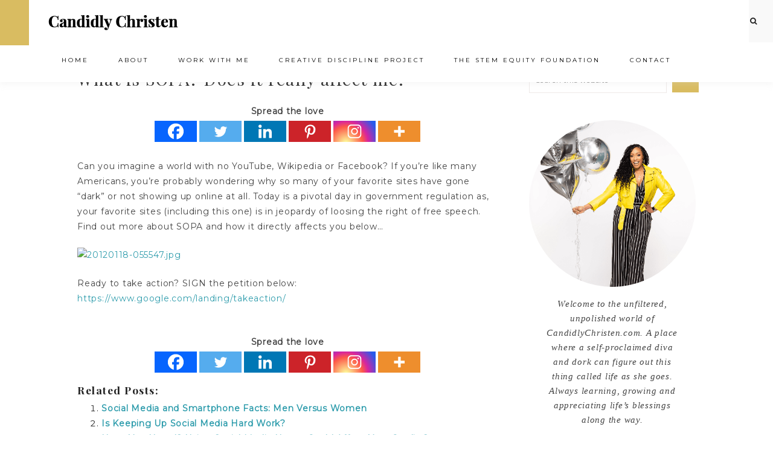

--- FILE ---
content_type: text/html; charset=UTF-8
request_url: https://candidlychristen.com/what-is-sopa-does-it-really-affect-me/
body_size: 26274
content:
<!DOCTYPE html>
<html lang="en-US">
<head ><meta charset="UTF-8" /><script>if(navigator.userAgent.match(/MSIE|Internet Explorer/i)||navigator.userAgent.match(/Trident\/7\..*?rv:11/i)){var href=document.location.href;if(!href.match(/[?&]nowprocket/)){if(href.indexOf("?")==-1){if(href.indexOf("#")==-1){document.location.href=href+"?nowprocket=1"}else{document.location.href=href.replace("#","?nowprocket=1#")}}else{if(href.indexOf("#")==-1){document.location.href=href+"&nowprocket=1"}else{document.location.href=href.replace("#","&nowprocket=1#")}}}}</script><script>(()=>{class RocketLazyLoadScripts{constructor(){this.v="2.0.4",this.userEvents=["keydown","keyup","mousedown","mouseup","mousemove","mouseover","mouseout","touchmove","touchstart","touchend","touchcancel","wheel","click","dblclick","input"],this.attributeEvents=["onblur","onclick","oncontextmenu","ondblclick","onfocus","onmousedown","onmouseenter","onmouseleave","onmousemove","onmouseout","onmouseover","onmouseup","onmousewheel","onscroll","onsubmit"]}async t(){this.i(),this.o(),/iP(ad|hone)/.test(navigator.userAgent)&&this.h(),this.u(),this.l(this),this.m(),this.k(this),this.p(this),this._(),await Promise.all([this.R(),this.L()]),this.lastBreath=Date.now(),this.S(this),this.P(),this.D(),this.O(),this.M(),await this.C(this.delayedScripts.normal),await this.C(this.delayedScripts.defer),await this.C(this.delayedScripts.async),await this.T(),await this.F(),await this.j(),await this.A(),window.dispatchEvent(new Event("rocket-allScriptsLoaded")),this.everythingLoaded=!0,this.lastTouchEnd&&await new Promise(t=>setTimeout(t,500-Date.now()+this.lastTouchEnd)),this.I(),this.H(),this.U(),this.W()}i(){this.CSPIssue=sessionStorage.getItem("rocketCSPIssue"),document.addEventListener("securitypolicyviolation",t=>{this.CSPIssue||"script-src-elem"!==t.violatedDirective||"data"!==t.blockedURI||(this.CSPIssue=!0,sessionStorage.setItem("rocketCSPIssue",!0))},{isRocket:!0})}o(){window.addEventListener("pageshow",t=>{this.persisted=t.persisted,this.realWindowLoadedFired=!0},{isRocket:!0}),window.addEventListener("pagehide",()=>{this.onFirstUserAction=null},{isRocket:!0})}h(){let t;function e(e){t=e}window.addEventListener("touchstart",e,{isRocket:!0}),window.addEventListener("touchend",function i(o){o.changedTouches[0]&&t.changedTouches[0]&&Math.abs(o.changedTouches[0].pageX-t.changedTouches[0].pageX)<10&&Math.abs(o.changedTouches[0].pageY-t.changedTouches[0].pageY)<10&&o.timeStamp-t.timeStamp<200&&(window.removeEventListener("touchstart",e,{isRocket:!0}),window.removeEventListener("touchend",i,{isRocket:!0}),"INPUT"===o.target.tagName&&"text"===o.target.type||(o.target.dispatchEvent(new TouchEvent("touchend",{target:o.target,bubbles:!0})),o.target.dispatchEvent(new MouseEvent("mouseover",{target:o.target,bubbles:!0})),o.target.dispatchEvent(new PointerEvent("click",{target:o.target,bubbles:!0,cancelable:!0,detail:1,clientX:o.changedTouches[0].clientX,clientY:o.changedTouches[0].clientY})),event.preventDefault()))},{isRocket:!0})}q(t){this.userActionTriggered||("mousemove"!==t.type||this.firstMousemoveIgnored?"keyup"===t.type||"mouseover"===t.type||"mouseout"===t.type||(this.userActionTriggered=!0,this.onFirstUserAction&&this.onFirstUserAction()):this.firstMousemoveIgnored=!0),"click"===t.type&&t.preventDefault(),t.stopPropagation(),t.stopImmediatePropagation(),"touchstart"===this.lastEvent&&"touchend"===t.type&&(this.lastTouchEnd=Date.now()),"click"===t.type&&(this.lastTouchEnd=0),this.lastEvent=t.type,t.composedPath&&t.composedPath()[0].getRootNode()instanceof ShadowRoot&&(t.rocketTarget=t.composedPath()[0]),this.savedUserEvents.push(t)}u(){this.savedUserEvents=[],this.userEventHandler=this.q.bind(this),this.userEvents.forEach(t=>window.addEventListener(t,this.userEventHandler,{passive:!1,isRocket:!0})),document.addEventListener("visibilitychange",this.userEventHandler,{isRocket:!0})}U(){this.userEvents.forEach(t=>window.removeEventListener(t,this.userEventHandler,{passive:!1,isRocket:!0})),document.removeEventListener("visibilitychange",this.userEventHandler,{isRocket:!0}),this.savedUserEvents.forEach(t=>{(t.rocketTarget||t.target).dispatchEvent(new window[t.constructor.name](t.type,t))})}m(){const t="return false",e=Array.from(this.attributeEvents,t=>"data-rocket-"+t),i="["+this.attributeEvents.join("],[")+"]",o="[data-rocket-"+this.attributeEvents.join("],[data-rocket-")+"]",s=(e,i,o)=>{o&&o!==t&&(e.setAttribute("data-rocket-"+i,o),e["rocket"+i]=new Function("event",o),e.setAttribute(i,t))};new MutationObserver(t=>{for(const n of t)"attributes"===n.type&&(n.attributeName.startsWith("data-rocket-")||this.everythingLoaded?n.attributeName.startsWith("data-rocket-")&&this.everythingLoaded&&this.N(n.target,n.attributeName.substring(12)):s(n.target,n.attributeName,n.target.getAttribute(n.attributeName))),"childList"===n.type&&n.addedNodes.forEach(t=>{if(t.nodeType===Node.ELEMENT_NODE)if(this.everythingLoaded)for(const i of[t,...t.querySelectorAll(o)])for(const t of i.getAttributeNames())e.includes(t)&&this.N(i,t.substring(12));else for(const e of[t,...t.querySelectorAll(i)])for(const t of e.getAttributeNames())this.attributeEvents.includes(t)&&s(e,t,e.getAttribute(t))})}).observe(document,{subtree:!0,childList:!0,attributeFilter:[...this.attributeEvents,...e]})}I(){this.attributeEvents.forEach(t=>{document.querySelectorAll("[data-rocket-"+t+"]").forEach(e=>{this.N(e,t)})})}N(t,e){const i=t.getAttribute("data-rocket-"+e);i&&(t.setAttribute(e,i),t.removeAttribute("data-rocket-"+e))}k(t){Object.defineProperty(HTMLElement.prototype,"onclick",{get(){return this.rocketonclick||null},set(e){this.rocketonclick=e,this.setAttribute(t.everythingLoaded?"onclick":"data-rocket-onclick","this.rocketonclick(event)")}})}S(t){function e(e,i){let o=e[i];e[i]=null,Object.defineProperty(e,i,{get:()=>o,set(s){t.everythingLoaded?o=s:e["rocket"+i]=o=s}})}e(document,"onreadystatechange"),e(window,"onload"),e(window,"onpageshow");try{Object.defineProperty(document,"readyState",{get:()=>t.rocketReadyState,set(e){t.rocketReadyState=e},configurable:!0}),document.readyState="loading"}catch(t){console.log("WPRocket DJE readyState conflict, bypassing")}}l(t){this.originalAddEventListener=EventTarget.prototype.addEventListener,this.originalRemoveEventListener=EventTarget.prototype.removeEventListener,this.savedEventListeners=[],EventTarget.prototype.addEventListener=function(e,i,o){o&&o.isRocket||!t.B(e,this)&&!t.userEvents.includes(e)||t.B(e,this)&&!t.userActionTriggered||e.startsWith("rocket-")||t.everythingLoaded?t.originalAddEventListener.call(this,e,i,o):(t.savedEventListeners.push({target:this,remove:!1,type:e,func:i,options:o}),"mouseenter"!==e&&"mouseleave"!==e||t.originalAddEventListener.call(this,e,t.savedUserEvents.push,o))},EventTarget.prototype.removeEventListener=function(e,i,o){o&&o.isRocket||!t.B(e,this)&&!t.userEvents.includes(e)||t.B(e,this)&&!t.userActionTriggered||e.startsWith("rocket-")||t.everythingLoaded?t.originalRemoveEventListener.call(this,e,i,o):t.savedEventListeners.push({target:this,remove:!0,type:e,func:i,options:o})}}J(t,e){this.savedEventListeners=this.savedEventListeners.filter(i=>{let o=i.type,s=i.target||window;return e!==o||t!==s||(this.B(o,s)&&(i.type="rocket-"+o),this.$(i),!1)})}H(){EventTarget.prototype.addEventListener=this.originalAddEventListener,EventTarget.prototype.removeEventListener=this.originalRemoveEventListener,this.savedEventListeners.forEach(t=>this.$(t))}$(t){t.remove?this.originalRemoveEventListener.call(t.target,t.type,t.func,t.options):this.originalAddEventListener.call(t.target,t.type,t.func,t.options)}p(t){let e;function i(e){return t.everythingLoaded?e:e.split(" ").map(t=>"load"===t||t.startsWith("load.")?"rocket-jquery-load":t).join(" ")}function o(o){function s(e){const s=o.fn[e];o.fn[e]=o.fn.init.prototype[e]=function(){return this[0]===window&&t.userActionTriggered&&("string"==typeof arguments[0]||arguments[0]instanceof String?arguments[0]=i(arguments[0]):"object"==typeof arguments[0]&&Object.keys(arguments[0]).forEach(t=>{const e=arguments[0][t];delete arguments[0][t],arguments[0][i(t)]=e})),s.apply(this,arguments),this}}if(o&&o.fn&&!t.allJQueries.includes(o)){const e={DOMContentLoaded:[],"rocket-DOMContentLoaded":[]};for(const t in e)document.addEventListener(t,()=>{e[t].forEach(t=>t())},{isRocket:!0});o.fn.ready=o.fn.init.prototype.ready=function(i){function s(){parseInt(o.fn.jquery)>2?setTimeout(()=>i.bind(document)(o)):i.bind(document)(o)}return"function"==typeof i&&(t.realDomReadyFired?!t.userActionTriggered||t.fauxDomReadyFired?s():e["rocket-DOMContentLoaded"].push(s):e.DOMContentLoaded.push(s)),o([])},s("on"),s("one"),s("off"),t.allJQueries.push(o)}e=o}t.allJQueries=[],o(window.jQuery),Object.defineProperty(window,"jQuery",{get:()=>e,set(t){o(t)}})}P(){const t=new Map;document.write=document.writeln=function(e){const i=document.currentScript,o=document.createRange(),s=i.parentElement;let n=t.get(i);void 0===n&&(n=i.nextSibling,t.set(i,n));const c=document.createDocumentFragment();o.setStart(c,0),c.appendChild(o.createContextualFragment(e)),s.insertBefore(c,n)}}async R(){return new Promise(t=>{this.userActionTriggered?t():this.onFirstUserAction=t})}async L(){return new Promise(t=>{document.addEventListener("DOMContentLoaded",()=>{this.realDomReadyFired=!0,t()},{isRocket:!0})})}async j(){return this.realWindowLoadedFired?Promise.resolve():new Promise(t=>{window.addEventListener("load",t,{isRocket:!0})})}M(){this.pendingScripts=[];this.scriptsMutationObserver=new MutationObserver(t=>{for(const e of t)e.addedNodes.forEach(t=>{"SCRIPT"!==t.tagName||t.noModule||t.isWPRocket||this.pendingScripts.push({script:t,promise:new Promise(e=>{const i=()=>{const i=this.pendingScripts.findIndex(e=>e.script===t);i>=0&&this.pendingScripts.splice(i,1),e()};t.addEventListener("load",i,{isRocket:!0}),t.addEventListener("error",i,{isRocket:!0}),setTimeout(i,1e3)})})})}),this.scriptsMutationObserver.observe(document,{childList:!0,subtree:!0})}async F(){await this.X(),this.pendingScripts.length?(await this.pendingScripts[0].promise,await this.F()):this.scriptsMutationObserver.disconnect()}D(){this.delayedScripts={normal:[],async:[],defer:[]},document.querySelectorAll("script[type$=rocketlazyloadscript]").forEach(t=>{t.hasAttribute("data-rocket-src")?t.hasAttribute("async")&&!1!==t.async?this.delayedScripts.async.push(t):t.hasAttribute("defer")&&!1!==t.defer||"module"===t.getAttribute("data-rocket-type")?this.delayedScripts.defer.push(t):this.delayedScripts.normal.push(t):this.delayedScripts.normal.push(t)})}async _(){await this.L();let t=[];document.querySelectorAll("script[type$=rocketlazyloadscript][data-rocket-src]").forEach(e=>{let i=e.getAttribute("data-rocket-src");if(i&&!i.startsWith("data:")){i.startsWith("//")&&(i=location.protocol+i);try{const o=new URL(i).origin;o!==location.origin&&t.push({src:o,crossOrigin:e.crossOrigin||"module"===e.getAttribute("data-rocket-type")})}catch(t){}}}),t=[...new Map(t.map(t=>[JSON.stringify(t),t])).values()],this.Y(t,"preconnect")}async G(t){if(await this.K(),!0!==t.noModule||!("noModule"in HTMLScriptElement.prototype))return new Promise(e=>{let i;function o(){(i||t).setAttribute("data-rocket-status","executed"),e()}try{if(navigator.userAgent.includes("Firefox/")||""===navigator.vendor||this.CSPIssue)i=document.createElement("script"),[...t.attributes].forEach(t=>{let e=t.nodeName;"type"!==e&&("data-rocket-type"===e&&(e="type"),"data-rocket-src"===e&&(e="src"),i.setAttribute(e,t.nodeValue))}),t.text&&(i.text=t.text),t.nonce&&(i.nonce=t.nonce),i.hasAttribute("src")?(i.addEventListener("load",o,{isRocket:!0}),i.addEventListener("error",()=>{i.setAttribute("data-rocket-status","failed-network"),e()},{isRocket:!0}),setTimeout(()=>{i.isConnected||e()},1)):(i.text=t.text,o()),i.isWPRocket=!0,t.parentNode.replaceChild(i,t);else{const i=t.getAttribute("data-rocket-type"),s=t.getAttribute("data-rocket-src");i?(t.type=i,t.removeAttribute("data-rocket-type")):t.removeAttribute("type"),t.addEventListener("load",o,{isRocket:!0}),t.addEventListener("error",i=>{this.CSPIssue&&i.target.src.startsWith("data:")?(console.log("WPRocket: CSP fallback activated"),t.removeAttribute("src"),this.G(t).then(e)):(t.setAttribute("data-rocket-status","failed-network"),e())},{isRocket:!0}),s?(t.fetchPriority="high",t.removeAttribute("data-rocket-src"),t.src=s):t.src="data:text/javascript;base64,"+window.btoa(unescape(encodeURIComponent(t.text)))}}catch(i){t.setAttribute("data-rocket-status","failed-transform"),e()}});t.setAttribute("data-rocket-status","skipped")}async C(t){const e=t.shift();return e?(e.isConnected&&await this.G(e),this.C(t)):Promise.resolve()}O(){this.Y([...this.delayedScripts.normal,...this.delayedScripts.defer,...this.delayedScripts.async],"preload")}Y(t,e){this.trash=this.trash||[];let i=!0;var o=document.createDocumentFragment();t.forEach(t=>{const s=t.getAttribute&&t.getAttribute("data-rocket-src")||t.src;if(s&&!s.startsWith("data:")){const n=document.createElement("link");n.href=s,n.rel=e,"preconnect"!==e&&(n.as="script",n.fetchPriority=i?"high":"low"),t.getAttribute&&"module"===t.getAttribute("data-rocket-type")&&(n.crossOrigin=!0),t.crossOrigin&&(n.crossOrigin=t.crossOrigin),t.integrity&&(n.integrity=t.integrity),t.nonce&&(n.nonce=t.nonce),o.appendChild(n),this.trash.push(n),i=!1}}),document.head.appendChild(o)}W(){this.trash.forEach(t=>t.remove())}async T(){try{document.readyState="interactive"}catch(t){}this.fauxDomReadyFired=!0;try{await this.K(),this.J(document,"readystatechange"),document.dispatchEvent(new Event("rocket-readystatechange")),await this.K(),document.rocketonreadystatechange&&document.rocketonreadystatechange(),await this.K(),this.J(document,"DOMContentLoaded"),document.dispatchEvent(new Event("rocket-DOMContentLoaded")),await this.K(),this.J(window,"DOMContentLoaded"),window.dispatchEvent(new Event("rocket-DOMContentLoaded"))}catch(t){console.error(t)}}async A(){try{document.readyState="complete"}catch(t){}try{await this.K(),this.J(document,"readystatechange"),document.dispatchEvent(new Event("rocket-readystatechange")),await this.K(),document.rocketonreadystatechange&&document.rocketonreadystatechange(),await this.K(),this.J(window,"load"),window.dispatchEvent(new Event("rocket-load")),await this.K(),window.rocketonload&&window.rocketonload(),await this.K(),this.allJQueries.forEach(t=>t(window).trigger("rocket-jquery-load")),await this.K(),this.J(window,"pageshow");const t=new Event("rocket-pageshow");t.persisted=this.persisted,window.dispatchEvent(t),await this.K(),window.rocketonpageshow&&window.rocketonpageshow({persisted:this.persisted})}catch(t){console.error(t)}}async K(){Date.now()-this.lastBreath>45&&(await this.X(),this.lastBreath=Date.now())}async X(){return document.hidden?new Promise(t=>setTimeout(t)):new Promise(t=>requestAnimationFrame(t))}B(t,e){return e===document&&"readystatechange"===t||(e===document&&"DOMContentLoaded"===t||(e===window&&"DOMContentLoaded"===t||(e===window&&"load"===t||e===window&&"pageshow"===t)))}static run(){(new RocketLazyLoadScripts).t()}}RocketLazyLoadScripts.run()})();</script>

<meta name="viewport" content="width=device-width, initial-scale=1" />
<meta name='robots' content='index, follow, max-image-preview:large, max-snippet:-1, max-video-preview:-1' />
	<style>img:is([sizes="auto" i], [sizes^="auto," i]) { contain-intrinsic-size: 3000px 1500px }</style>
	
	<!-- This site is optimized with the Yoast SEO plugin v25.8 - https://yoast.com/wordpress/plugins/seo/ -->
	<title>What is SOPA? Does it really affect me? - CandidlyChristen.com</title>
<link data-rocket-preload as="style" href="https://fonts.googleapis.com/css?family=Playfair%20Display%3A400%2C700%7CMontserrat%3A300%2C400%7CWork%20Sans%3A400%2C700&#038;display=swap" rel="preload">
<link href="https://fonts.googleapis.com/css?family=Playfair%20Display%3A400%2C700%7CMontserrat%3A300%2C400%7CWork%20Sans%3A400%2C700&#038;display=swap" media="print" onload="this.media=&#039;all&#039;" rel="stylesheet">
<noscript><link rel="stylesheet" href="https://fonts.googleapis.com/css?family=Playfair%20Display%3A400%2C700%7CMontserrat%3A300%2C400%7CWork%20Sans%3A400%2C700&#038;display=swap"></noscript>
	<link rel="canonical" href="https://candidlychristen.com/what-is-sopa-does-it-really-affect-me/" />
	<script type="application/ld+json" class="yoast-schema-graph">{"@context":"https://schema.org","@graph":[{"@type":"WebPage","@id":"https://candidlychristen.com/what-is-sopa-does-it-really-affect-me/","url":"https://candidlychristen.com/what-is-sopa-does-it-really-affect-me/","name":"What is SOPA? Does it really affect me? - CandidlyChristen.com","isPartOf":{"@id":"https://candidlychristen.com/#website"},"primaryImageOfPage":{"@id":"https://candidlychristen.com/what-is-sopa-does-it-really-affect-me/#primaryimage"},"image":{"@id":"https://candidlychristen.com/what-is-sopa-does-it-really-affect-me/#primaryimage"},"thumbnailUrl":"https://candidlychristen.com/wp-content/uploads/2012/01/20120118-055547.jpg","datePublished":"2012-01-18T11:56:36+00:00","dateModified":"2012-01-19T18:29:41+00:00","author":{"@id":"https://candidlychristen.com/#/schema/person/b685d5f589fd138b9571a63318e94a8d"},"inLanguage":"en-US","potentialAction":[{"@type":"ReadAction","target":["https://candidlychristen.com/what-is-sopa-does-it-really-affect-me/"]}]},{"@type":"ImageObject","inLanguage":"en-US","@id":"https://candidlychristen.com/what-is-sopa-does-it-really-affect-me/#primaryimage","url":"https://candidlychristen.com/wp-content/uploads/2012/01/20120118-055547.jpg","contentUrl":"https://candidlychristen.com/wp-content/uploads/2012/01/20120118-055547.jpg","width":406,"height":1600},{"@type":"WebSite","@id":"https://candidlychristen.com/#website","url":"https://candidlychristen.com/","name":"CandidlyChristen.com","description":"Thoughts, Travels and Living Life Out Loud!","potentialAction":[{"@type":"SearchAction","target":{"@type":"EntryPoint","urlTemplate":"https://candidlychristen.com/?s={search_term_string}"},"query-input":{"@type":"PropertyValueSpecification","valueRequired":true,"valueName":"search_term_string"}}],"inLanguage":"en-US"},{"@type":"Person","@id":"https://candidlychristen.com/#/schema/person/b685d5f589fd138b9571a63318e94a8d","name":"Christen","image":{"@type":"ImageObject","inLanguage":"en-US","@id":"https://candidlychristen.com/#/schema/person/image/","url":"https://secure.gravatar.com/avatar/dab7d669109ac9b09c009c6f07ecb6bc3f3f7bafd7a5665823a078172af56b27?s=96&d=mm&r=g","contentUrl":"https://secure.gravatar.com/avatar/dab7d669109ac9b09c009c6f07ecb6bc3f3f7bafd7a5665823a078172af56b27?s=96&d=mm&r=g","caption":"Christen"},"description":"Christen is the Editor In Chief of DivasandDorks.com. Created in 2009 to fill a void that exists in new media — a celebration of women who enjoy the latest in fashion, technology &amp; entertainment. If you love everything that’s fashionably chic yet extraordinarily geek, if you have an obsession with gadgets and fashion and all things fabulous—then DivasandDorks.com is for you.","sameAs":["https://candidlychristen.com"],"url":"https://candidlychristen.com/author/admin/"}]}</script>
	<!-- / Yoast SEO plugin. -->


<link rel='dns-prefetch' href='//sunny-knitter-5026.kit.com' />
<link rel='dns-prefetch' href='//maxcdn.bootstrapcdn.com' />
<link rel='dns-prefetch' href='//code.ionicframework.com' />
<link rel='dns-prefetch' href='//fonts.googleapis.com' />
<link href='https://fonts.gstatic.com' crossorigin rel='preconnect' />
<link rel="alternate" type="application/rss+xml" title="CandidlyChristen.com &raquo; Feed" href="https://candidlychristen.com/feed/" />
<link rel="alternate" type="application/rss+xml" title="CandidlyChristen.com &raquo; Comments Feed" href="https://candidlychristen.com/comments/feed/" />
<link rel="alternate" type="application/rss+xml" title="CandidlyChristen.com &raquo; What is SOPA? Does it really affect me? Comments Feed" href="https://candidlychristen.com/what-is-sopa-does-it-really-affect-me/feed/" />
<link rel='stylesheet' id='jquery.prettyphoto-css' href='https://candidlychristen.com/wp-content/plugins/wp-video-lightbox/css/prettyPhoto.css?ver=33279a7670a24e7fedae24ecc5710053' type='text/css' media='all' />
<link rel='stylesheet' id='video-lightbox-css' href='https://candidlychristen.com/wp-content/plugins/wp-video-lightbox/wp-video-lightbox.css?ver=33279a7670a24e7fedae24ecc5710053' type='text/css' media='all' />
<link rel='stylesheet' id='sbi_styles-css' href='https://candidlychristen.com/wp-content/plugins/instagram-feed/css/sbi-styles.min.css?ver=6.9.1' type='text/css' media='all' />
<link rel='stylesheet' id='candidly-christen-css' href='https://candidlychristen.com/wp-content/themes/vivienne/style.css?ver=1.0.0' type='text/css' media='all' />
<style id='candidly-christen-inline-css' type='text/css'>


		.entry-content a:not(.button):not(.more-link),
		.sharrre .share,
		.sharrre:hover .share,
		.social i {
			color: #2e9cac;
		}

		.woocommerce ul.products li.product a {
			color: #2e9cac !important;
		}

		

		.entry-content a:hover,
		a:hover,
		.vivienne-home .featuredpost .entry-title a:hover,
		.pagination-previous a:hover,
		.pagination-next a:hover,
		.archive-pagination li a:hover,
		.archive-pagination .active a,
		.prev-next-navigation a:hover,
		.social i:hover,
		.creds a:hover,
		.footer-widgets a:hover,
		.footer-widgets .social i:hover,
		.vivienne-featured h4 a:hover,
		.nav-primary a:hover,
		.nav-secondary a:hover,
        .nav-primary .social i:hover,
		li a.icon-search:hover,
		.vivienne-backtotop:hover {
			color: #d9bc61 !important;
		}
		
        .nav-primary .social i:hover { color: #d9bc61 !important; }

		.woocommerce ul.products li.product h3:hover,
		.woocommerce ul.products li.product a:hover,
		.woocommerce .product h2:hover {
			color: #d9bc61 !important;
		}

		

		.nav-primary a {
			color: #000000;
		}
		
		button.menu-toggle { color: #000000 !important; }
		
		.nav-primary .sub-menu a { color: #222222 !important; }
		
		 @media only screen and (max-width: 1021px) {
                      .nav-primary li a, .nav-secondary li a, button.sub-menu-toggle, button .sub-menu-toggle {
                          color: #222222 !important;
                      } }

		

		.nav-primary .social i,
		li a.icon-search {
			color: #222222;
		}

		

		.offscreen-content button,
        .offscreen-content-icon button {
			background-color: #d9bc61;
		}

		

		.offscreen-content button:hover,
        .offscreen-content-icon button:hover {
			background-color: #2e9cac !important;
		}

		

		.offscreen-content button,
        .offscreen-content-icon button {
			color: #000000 !important;
		}

		

		.offscreen-content {
			background-color: #e6d57e !important;
		}

		

		.offscreen-content .widget-title,
		.offscreen-content .enews-widget .widget-title,
		.offscreen-content .widget_nav_menu li a,
		.offscreen-content .menu-widget a,
		.offscreen-content li.cat-item a,
		.offscreen-content .social i,
		.offscreen-content p,
		.offscreen-content .widget {
		    color: #2e9cac !important;
		}

		

		button, input[type="button"],
		input[type="reset"],
		input[type="submit"],
		.button,
        .widget .button,
		a.more-link,
		.more-from-category a,
		.comment-reply a,
		.vivienne-home .enews-widget input[type="submit"],
        .vivienne-home .home-area .enews-widget input[type="submit"],
        .pricing-table a.button {
			background-color: #d9bc61;
		}

		.woocommerce #respond input#submit, 
		.woocommerce a.button, 
		.woocommerce button.button, 
		.woocommerce input.button,
		nav.woocommerce-MyAccount-navigation li a:hover {
			background-color: #d9bc61 !important;
		}

		

		button, input[type="button"],
		input[type="reset"],
		input[type="submit"],
		.button,
		a.more-link,
		.more-from-category a,
        .widget .button,
		.comment-reply a,
		.vivienne-home .enews-widget input[type="submit"],
        .vivienne-home .home-area .enews-widget input[type="submit"],
        .pricing-table a.button {
			color: #000000;
		}

		.entry-content a.button { color: #000000 !important; }

		.woocommerce #respond input#submit, 
		.woocommerce a.button, 
		.woocommerce button.button, 
		.woocommerce input.button,
		nav.woocommerce-MyAccount-navigation li a:hover {
			color: #000000 !important;
		}

		

		button, input[type="button"]:hover,
		.sidebar li.cat-item a:hover,
		input[type="reset"]:hover,
		input[type="submit"]:hover,
		.button:hover,
        .widget .button:hover,
		a.more-link:hover,
		.more-from-category a:hover,
		.comment-reply a:hover,
		.vivienne-home .enews-widget input[type="submit"]:hover,
		.pricing-table a.button:hover,
        .vivienne-home .home-area .enews-widget input[type="submit"]:hover,
        .sidebar li.cat-item a:hover,
        .sidebar .widget_nav_menu a:hover,
		.sidebar .menu-widget a:hover {
			background-color: #2e9cac;
		}

		.woocommerce #respond input#submit:hover,
		.woocommerce a.button:hover,
		.woocommerce button.button:hover,
		.woocommerce input.button:hover {
			background-color: #2e9cac !important;
		}

		

		button, input[type="button"]:hover,
		.sidebar li.cat-item a:hover,
		input[type="reset"]:hover,
		input[type="submit"]:hover,
		.button:hover,
        .widget .button,
		a.more-link:hover,
		.more-from-category a:hover,
		.comment-reply a:hover,
		.vivienne-home .enews-widget input[type="submit"]:hover,
		.pricing-table a.button:hover,
        .vivienne-home .home-area .enews-widget input[type="submit"]:hover,
        .sidebar li.cat-item a:hover,
        .sidebar .widget_nav_menu a:hover,
		.sidebar .menu-widget a:hover {
			color: #000000;
		}

		.entry-content a.button:hover { color: #000000 !important; }

		.woocommerce #respond input#submit:hover,
		.woocommerce a.button:hover,
		.woocommerce button.button:hover,
		.woocommerce input.button:hover {
			color: #000000 !important;
		}


		

        .related {
            background-color: #aaaaaa !important;
        }

        

		body.vivienne-lead-capture,
        .vivienne-lead-capture .site-inner {
			background-color: #ffffff;
		}

		

		.footer-menu,
		.creds {
			background-color: #e6d57e;
		}

		
		@media only screen and (max-width: 1000px) { .creds { background-color: #e6d57e; } }

		
</style>
<style id='wp-emoji-styles-inline-css' type='text/css'>

	img.wp-smiley, img.emoji {
		display: inline !important;
		border: none !important;
		box-shadow: none !important;
		height: 1em !important;
		width: 1em !important;
		margin: 0 0.07em !important;
		vertical-align: -0.1em !important;
		background: none !important;
		padding: 0 !important;
	}
</style>
<link rel='stylesheet' id='wp-block-library-css' href='https://candidlychristen.com/wp-includes/css/dist/block-library/style.min.css?ver=33279a7670a24e7fedae24ecc5710053' type='text/css' media='all' />
<style id='classic-theme-styles-inline-css' type='text/css'>
/*! This file is auto-generated */
.wp-block-button__link{color:#fff;background-color:#32373c;border-radius:9999px;box-shadow:none;text-decoration:none;padding:calc(.667em + 2px) calc(1.333em + 2px);font-size:1.125em}.wp-block-file__button{background:#32373c;color:#fff;text-decoration:none}
</style>
<link rel='stylesheet' id='convertkit-broadcasts-css' href='https://candidlychristen.com/wp-content/plugins/convertkit/resources/frontend/css/broadcasts.css?ver=2.8.7' type='text/css' media='all' />
<link rel='stylesheet' id='convertkit-button-css' href='https://candidlychristen.com/wp-content/plugins/convertkit/resources/frontend/css/button.css?ver=2.8.7' type='text/css' media='all' />
<link rel='stylesheet' id='convertkit-form-css' href='https://candidlychristen.com/wp-content/plugins/convertkit/resources/frontend/css/form.css?ver=2.8.7' type='text/css' media='all' />
<style id='global-styles-inline-css' type='text/css'>
:root{--wp--preset--aspect-ratio--square: 1;--wp--preset--aspect-ratio--4-3: 4/3;--wp--preset--aspect-ratio--3-4: 3/4;--wp--preset--aspect-ratio--3-2: 3/2;--wp--preset--aspect-ratio--2-3: 2/3;--wp--preset--aspect-ratio--16-9: 16/9;--wp--preset--aspect-ratio--9-16: 9/16;--wp--preset--color--black: #000000;--wp--preset--color--cyan-bluish-gray: #abb8c3;--wp--preset--color--white: #ffffff;--wp--preset--color--pale-pink: #f78da7;--wp--preset--color--vivid-red: #cf2e2e;--wp--preset--color--luminous-vivid-orange: #ff6900;--wp--preset--color--luminous-vivid-amber: #fcb900;--wp--preset--color--light-green-cyan: #7bdcb5;--wp--preset--color--vivid-green-cyan: #00d084;--wp--preset--color--pale-cyan-blue: #8ed1fc;--wp--preset--color--vivid-cyan-blue: #0693e3;--wp--preset--color--vivid-purple: #9b51e0;--wp--preset--gradient--vivid-cyan-blue-to-vivid-purple: linear-gradient(135deg,rgba(6,147,227,1) 0%,rgb(155,81,224) 100%);--wp--preset--gradient--light-green-cyan-to-vivid-green-cyan: linear-gradient(135deg,rgb(122,220,180) 0%,rgb(0,208,130) 100%);--wp--preset--gradient--luminous-vivid-amber-to-luminous-vivid-orange: linear-gradient(135deg,rgba(252,185,0,1) 0%,rgba(255,105,0,1) 100%);--wp--preset--gradient--luminous-vivid-orange-to-vivid-red: linear-gradient(135deg,rgba(255,105,0,1) 0%,rgb(207,46,46) 100%);--wp--preset--gradient--very-light-gray-to-cyan-bluish-gray: linear-gradient(135deg,rgb(238,238,238) 0%,rgb(169,184,195) 100%);--wp--preset--gradient--cool-to-warm-spectrum: linear-gradient(135deg,rgb(74,234,220) 0%,rgb(151,120,209) 20%,rgb(207,42,186) 40%,rgb(238,44,130) 60%,rgb(251,105,98) 80%,rgb(254,248,76) 100%);--wp--preset--gradient--blush-light-purple: linear-gradient(135deg,rgb(255,206,236) 0%,rgb(152,150,240) 100%);--wp--preset--gradient--blush-bordeaux: linear-gradient(135deg,rgb(254,205,165) 0%,rgb(254,45,45) 50%,rgb(107,0,62) 100%);--wp--preset--gradient--luminous-dusk: linear-gradient(135deg,rgb(255,203,112) 0%,rgb(199,81,192) 50%,rgb(65,88,208) 100%);--wp--preset--gradient--pale-ocean: linear-gradient(135deg,rgb(255,245,203) 0%,rgb(182,227,212) 50%,rgb(51,167,181) 100%);--wp--preset--gradient--electric-grass: linear-gradient(135deg,rgb(202,248,128) 0%,rgb(113,206,126) 100%);--wp--preset--gradient--midnight: linear-gradient(135deg,rgb(2,3,129) 0%,rgb(40,116,252) 100%);--wp--preset--font-size--small: 13px;--wp--preset--font-size--medium: 20px;--wp--preset--font-size--large: 36px;--wp--preset--font-size--x-large: 42px;--wp--preset--spacing--20: 0.44rem;--wp--preset--spacing--30: 0.67rem;--wp--preset--spacing--40: 1rem;--wp--preset--spacing--50: 1.5rem;--wp--preset--spacing--60: 2.25rem;--wp--preset--spacing--70: 3.38rem;--wp--preset--spacing--80: 5.06rem;--wp--preset--shadow--natural: 6px 6px 9px rgba(0, 0, 0, 0.2);--wp--preset--shadow--deep: 12px 12px 50px rgba(0, 0, 0, 0.4);--wp--preset--shadow--sharp: 6px 6px 0px rgba(0, 0, 0, 0.2);--wp--preset--shadow--outlined: 6px 6px 0px -3px rgba(255, 255, 255, 1), 6px 6px rgba(0, 0, 0, 1);--wp--preset--shadow--crisp: 6px 6px 0px rgba(0, 0, 0, 1);}:where(.is-layout-flex){gap: 0.5em;}:where(.is-layout-grid){gap: 0.5em;}body .is-layout-flex{display: flex;}.is-layout-flex{flex-wrap: wrap;align-items: center;}.is-layout-flex > :is(*, div){margin: 0;}body .is-layout-grid{display: grid;}.is-layout-grid > :is(*, div){margin: 0;}:where(.wp-block-columns.is-layout-flex){gap: 2em;}:where(.wp-block-columns.is-layout-grid){gap: 2em;}:where(.wp-block-post-template.is-layout-flex){gap: 1.25em;}:where(.wp-block-post-template.is-layout-grid){gap: 1.25em;}.has-black-color{color: var(--wp--preset--color--black) !important;}.has-cyan-bluish-gray-color{color: var(--wp--preset--color--cyan-bluish-gray) !important;}.has-white-color{color: var(--wp--preset--color--white) !important;}.has-pale-pink-color{color: var(--wp--preset--color--pale-pink) !important;}.has-vivid-red-color{color: var(--wp--preset--color--vivid-red) !important;}.has-luminous-vivid-orange-color{color: var(--wp--preset--color--luminous-vivid-orange) !important;}.has-luminous-vivid-amber-color{color: var(--wp--preset--color--luminous-vivid-amber) !important;}.has-light-green-cyan-color{color: var(--wp--preset--color--light-green-cyan) !important;}.has-vivid-green-cyan-color{color: var(--wp--preset--color--vivid-green-cyan) !important;}.has-pale-cyan-blue-color{color: var(--wp--preset--color--pale-cyan-blue) !important;}.has-vivid-cyan-blue-color{color: var(--wp--preset--color--vivid-cyan-blue) !important;}.has-vivid-purple-color{color: var(--wp--preset--color--vivid-purple) !important;}.has-black-background-color{background-color: var(--wp--preset--color--black) !important;}.has-cyan-bluish-gray-background-color{background-color: var(--wp--preset--color--cyan-bluish-gray) !important;}.has-white-background-color{background-color: var(--wp--preset--color--white) !important;}.has-pale-pink-background-color{background-color: var(--wp--preset--color--pale-pink) !important;}.has-vivid-red-background-color{background-color: var(--wp--preset--color--vivid-red) !important;}.has-luminous-vivid-orange-background-color{background-color: var(--wp--preset--color--luminous-vivid-orange) !important;}.has-luminous-vivid-amber-background-color{background-color: var(--wp--preset--color--luminous-vivid-amber) !important;}.has-light-green-cyan-background-color{background-color: var(--wp--preset--color--light-green-cyan) !important;}.has-vivid-green-cyan-background-color{background-color: var(--wp--preset--color--vivid-green-cyan) !important;}.has-pale-cyan-blue-background-color{background-color: var(--wp--preset--color--pale-cyan-blue) !important;}.has-vivid-cyan-blue-background-color{background-color: var(--wp--preset--color--vivid-cyan-blue) !important;}.has-vivid-purple-background-color{background-color: var(--wp--preset--color--vivid-purple) !important;}.has-black-border-color{border-color: var(--wp--preset--color--black) !important;}.has-cyan-bluish-gray-border-color{border-color: var(--wp--preset--color--cyan-bluish-gray) !important;}.has-white-border-color{border-color: var(--wp--preset--color--white) !important;}.has-pale-pink-border-color{border-color: var(--wp--preset--color--pale-pink) !important;}.has-vivid-red-border-color{border-color: var(--wp--preset--color--vivid-red) !important;}.has-luminous-vivid-orange-border-color{border-color: var(--wp--preset--color--luminous-vivid-orange) !important;}.has-luminous-vivid-amber-border-color{border-color: var(--wp--preset--color--luminous-vivid-amber) !important;}.has-light-green-cyan-border-color{border-color: var(--wp--preset--color--light-green-cyan) !important;}.has-vivid-green-cyan-border-color{border-color: var(--wp--preset--color--vivid-green-cyan) !important;}.has-pale-cyan-blue-border-color{border-color: var(--wp--preset--color--pale-cyan-blue) !important;}.has-vivid-cyan-blue-border-color{border-color: var(--wp--preset--color--vivid-cyan-blue) !important;}.has-vivid-purple-border-color{border-color: var(--wp--preset--color--vivid-purple) !important;}.has-vivid-cyan-blue-to-vivid-purple-gradient-background{background: var(--wp--preset--gradient--vivid-cyan-blue-to-vivid-purple) !important;}.has-light-green-cyan-to-vivid-green-cyan-gradient-background{background: var(--wp--preset--gradient--light-green-cyan-to-vivid-green-cyan) !important;}.has-luminous-vivid-amber-to-luminous-vivid-orange-gradient-background{background: var(--wp--preset--gradient--luminous-vivid-amber-to-luminous-vivid-orange) !important;}.has-luminous-vivid-orange-to-vivid-red-gradient-background{background: var(--wp--preset--gradient--luminous-vivid-orange-to-vivid-red) !important;}.has-very-light-gray-to-cyan-bluish-gray-gradient-background{background: var(--wp--preset--gradient--very-light-gray-to-cyan-bluish-gray) !important;}.has-cool-to-warm-spectrum-gradient-background{background: var(--wp--preset--gradient--cool-to-warm-spectrum) !important;}.has-blush-light-purple-gradient-background{background: var(--wp--preset--gradient--blush-light-purple) !important;}.has-blush-bordeaux-gradient-background{background: var(--wp--preset--gradient--blush-bordeaux) !important;}.has-luminous-dusk-gradient-background{background: var(--wp--preset--gradient--luminous-dusk) !important;}.has-pale-ocean-gradient-background{background: var(--wp--preset--gradient--pale-ocean) !important;}.has-electric-grass-gradient-background{background: var(--wp--preset--gradient--electric-grass) !important;}.has-midnight-gradient-background{background: var(--wp--preset--gradient--midnight) !important;}.has-small-font-size{font-size: var(--wp--preset--font-size--small) !important;}.has-medium-font-size{font-size: var(--wp--preset--font-size--medium) !important;}.has-large-font-size{font-size: var(--wp--preset--font-size--large) !important;}.has-x-large-font-size{font-size: var(--wp--preset--font-size--x-large) !important;}
:where(.wp-block-post-template.is-layout-flex){gap: 1.25em;}:where(.wp-block-post-template.is-layout-grid){gap: 1.25em;}
:where(.wp-block-columns.is-layout-flex){gap: 2em;}:where(.wp-block-columns.is-layout-grid){gap: 2em;}
:root :where(.wp-block-pullquote){font-size: 1.5em;line-height: 1.6;}
</style>
<link rel='stylesheet' id='wp-polls-css' href='https://candidlychristen.com/wp-content/plugins/wp-polls/polls-css.css?ver=2.77.3' type='text/css' media='all' />
<style id='wp-polls-inline-css' type='text/css'>
.wp-polls .pollbar {
	margin: 1px;
	font-size: 6px;
	line-height: 8px;
	height: 8px;
	background-image: url('https://candidlychristen.com/wp-content/plugins/wp-polls/images/default/pollbg.gif');
	border: 1px solid #c8c8c8;
}

</style>
<link rel='stylesheet' id='font-awesome-css' href='//maxcdn.bootstrapcdn.com/font-awesome/4.2.0/css/font-awesome.min.css?ver=33279a7670a24e7fedae24ecc5710053' type='text/css' media='all' />
<link rel='stylesheet' id='dashicons-css' href='https://candidlychristen.com/wp-includes/css/dashicons.min.css?ver=33279a7670a24e7fedae24ecc5710053' type='text/css' media='all' />
<link rel='stylesheet' id='ionicons-css' href='//code.ionicframework.com/ionicons/2.0.1/css/ionicons.min.css?ver=1.0.0' type='text/css' media='all' />

<link rel='stylesheet' id='heateor_sss_frontend_css-css' href='https://candidlychristen.com/wp-content/plugins/sassy-social-share/public/css/sassy-social-share-public.css?ver=3.3.78' type='text/css' media='all' />
<style id='heateor_sss_frontend_css-inline-css' type='text/css'>
.heateor_sss_button_instagram span.heateor_sss_svg,a.heateor_sss_instagram span.heateor_sss_svg{background:radial-gradient(circle at 30% 107%,#fdf497 0,#fdf497 5%,#fd5949 45%,#d6249f 60%,#285aeb 90%)}.heateor_sss_horizontal_sharing .heateor_sss_svg,.heateor_sss_standard_follow_icons_container .heateor_sss_svg{color:#fff;border-width:0px;border-style:solid;border-color:transparent}.heateor_sss_horizontal_sharing .heateorSssTCBackground{color:#666}.heateor_sss_horizontal_sharing span.heateor_sss_svg:hover,.heateor_sss_standard_follow_icons_container span.heateor_sss_svg:hover{border-color:transparent;}.heateor_sss_vertical_sharing span.heateor_sss_svg,.heateor_sss_floating_follow_icons_container span.heateor_sss_svg{color:#fff;border-width:0px;border-style:solid;border-color:transparent;}.heateor_sss_vertical_sharing .heateorSssTCBackground{color:#666;}.heateor_sss_vertical_sharing span.heateor_sss_svg:hover,.heateor_sss_floating_follow_icons_container span.heateor_sss_svg:hover{border-color:transparent;}@media screen and (max-width:783px) {.heateor_sss_vertical_sharing{display:none!important}}div.heateor_sss_sharing_title{text-align:center}div.heateor_sss_sharing_ul{width:100%;text-align:center;}div.heateor_sss_horizontal_sharing div.heateor_sss_sharing_ul a{float:none!important;display:inline-block;}
</style>
<script type="rocketlazyloadscript" data-rocket-type="text/javascript" data-rocket-src="https://candidlychristen.com/wp-includes/js/jquery/jquery.min.js?ver=3.7.1" id="jquery-core-js"></script>
<script type="rocketlazyloadscript" data-rocket-type="text/javascript" data-rocket-src="https://candidlychristen.com/wp-includes/js/jquery/jquery-migrate.min.js?ver=3.4.1" id="jquery-migrate-js" data-rocket-defer defer></script>
<script type="rocketlazyloadscript" data-rocket-type="text/javascript" data-rocket-src="https://candidlychristen.com/wp-content/plugins/wp-video-lightbox/js/jquery.prettyPhoto.js?ver=3.1.6" id="jquery.prettyphoto-js" data-rocket-defer defer></script>
<script type="text/javascript" id="video-lightbox-js-extra">
/* <![CDATA[ */
var vlpp_vars = {"prettyPhoto_rel":"wp-video-lightbox","animation_speed":"fast","slideshow":"5000","autoplay_slideshow":"false","opacity":"0.80","show_title":"true","allow_resize":"true","allow_expand":"true","default_width":"640","default_height":"480","counter_separator_label":"\/","theme":"pp_default","horizontal_padding":"20","hideflash":"false","wmode":"opaque","autoplay":"false","modal":"false","deeplinking":"false","overlay_gallery":"true","overlay_gallery_max":"30","keyboard_shortcuts":"true","ie6_fallback":"true"};
/* ]]> */
</script>
<script type="rocketlazyloadscript" data-rocket-type="text/javascript" data-rocket-src="https://candidlychristen.com/wp-content/plugins/wp-video-lightbox/js/video-lightbox.js?ver=3.1.6" id="video-lightbox-js" data-rocket-defer defer></script>
<script type="rocketlazyloadscript" data-rocket-type="text/javascript" data-rocket-src="https://candidlychristen.com/wp-content/themes/vivienne/js/global.js?ver=1.0.0" id="vivienne-global-js" data-rocket-defer defer></script>
<link rel="https://api.w.org/" href="https://candidlychristen.com/wp-json/" /><link rel="alternate" title="JSON" type="application/json" href="https://candidlychristen.com/wp-json/wp/v2/posts/7099" /><link rel="EditURI" type="application/rsd+xml" title="RSD" href="https://candidlychristen.com/xmlrpc.php?rsd" />
<link rel="alternate" title="oEmbed (JSON)" type="application/json+oembed" href="https://candidlychristen.com/wp-json/oembed/1.0/embed?url=https%3A%2F%2Fcandidlychristen.com%2Fwhat-is-sopa-does-it-really-affect-me%2F" />
<link rel="alternate" title="oEmbed (XML)" type="text/xml+oembed" href="https://candidlychristen.com/wp-json/oembed/1.0/embed?url=https%3A%2F%2Fcandidlychristen.com%2Fwhat-is-sopa-does-it-really-affect-me%2F&#038;format=xml" />
<script type="rocketlazyloadscript">
            WP_VIDEO_LIGHTBOX_VERSION="1.9.12";
            WP_VID_LIGHTBOX_URL="https://candidlychristen.com/wp-content/plugins/wp-video-lightbox";
                        function wpvl_paramReplace(name, string, value) {
                // Find the param with regex
                // Grab the first character in the returned string (should be ? or &)
                // Replace our href string with our new value, passing on the name and delimeter

                var re = new RegExp("[\?&]" + name + "=([^&#]*)");
                var matches = re.exec(string);
                var newString;

                if (matches === null) {
                    // if there are no params, append the parameter
                    newString = string + '?' + name + '=' + value;
                } else {
                    var delimeter = matches[0].charAt(0);
                    newString = string.replace(re, delimeter + name + "=" + value);
                }
                return newString;
            }
            </script><link rel="pingback" href="https://candidlychristen.com/xmlrpc.php" />
<!-- Google tag (gtag.js) -->
<script type="rocketlazyloadscript" async data-rocket-src="https://www.googletagmanager.com/gtag/js?id=G-JHVB7FHFTZ"></script>
<script type="rocketlazyloadscript">
  window.dataLayer = window.dataLayer || [];
  function gtag(){dataLayer.push(arguments);}
  gtag('js', new Date());

  gtag('config', 'G-JHVB7FHFTZ');
</script><style type="text/css">.site-title a { background: url(https://candidlychristen.com/wp-content/uploads/2020/02/candidly-christen-logo-v2.png) no-repeat !important; }</style>
<link rel="icon" href="https://candidlychristen.com/wp-content/uploads/2020/02/cropped-candidly-christen-favicon-32x32.png" sizes="32x32" />
<link rel="icon" href="https://candidlychristen.com/wp-content/uploads/2020/02/cropped-candidly-christen-favicon-192x192.png" sizes="192x192" />
<link rel="apple-touch-icon" href="https://candidlychristen.com/wp-content/uploads/2020/02/cropped-candidly-christen-favicon-180x180.png" />
<meta name="msapplication-TileImage" content="https://candidlychristen.com/wp-content/uploads/2020/02/cropped-candidly-christen-favicon-270x270.png" />
<noscript><style id="rocket-lazyload-nojs-css">.rll-youtube-player, [data-lazy-src]{display:none !important;}</style></noscript><meta name="generator" content="WP Rocket 3.19.4" data-wpr-features="wpr_delay_js wpr_defer_js wpr_lazyload_images wpr_desktop" /></head>
<body data-rsssl=1 class="wp-singular post-template-default single single-post postid-7099 single-format-standard wp-theme-genesis wp-child-theme-vivienne custom-header header-image header-full-width content-sidebar genesis-breadcrumbs-hidden genesis-footer-widgets-hidden"><header data-rocket-location-hash="2a89341fefd0155df4d7cfe2b2e54b3a" class="site-header"><div data-rocket-location-hash="a5e0f1c1a0a777abf5c94f591e912750" class="wrap"><div data-rocket-location-hash="9c0b874443663975c4f779b4e5d3fb44" class="title-area"><p class="site-title"><a href="https://candidlychristen.com/">CandidlyChristen.com</a></p><p class="site-description">Thoughts, Travels and Living Life Out Loud!</p></div><nav class="nav-primary" aria-label="Main"><div class="wrap"><ul id="menu-primary-menu" class="menu genesis-nav-menu menu-primary"><li id="menu-item-33337" class="menu-item menu-item-type-custom menu-item-object-custom menu-item-home menu-item-33337"><a href="https://candidlychristen.com"><span >Home</span></a></li>
<li id="menu-item-33336" class="menu-item menu-item-type-post_type menu-item-object-page menu-item-33336"><a href="https://candidlychristen.com/about/"><span >About</span></a></li>
<li id="menu-item-33338" class="menu-item menu-item-type-post_type menu-item-object-page menu-item-33338"><a href="https://candidlychristen.com/workwithchristen/"><span >Work With Me</span></a></li>
<li id="menu-item-36805" class="menu-item menu-item-type-post_type menu-item-object-page menu-item-36805"><a href="https://candidlychristen.com/creative-discipline-project/"><span >CREATIVE DISCIPLINE PROJECT</span></a></li>
<li id="menu-item-40338" class="menu-item menu-item-type-post_type menu-item-object-page menu-item-40338"><a href="https://candidlychristen.com/the-stem-equity-foundation/"><span >The STEM Equity Foundation</span></a></li>
<li id="menu-item-33335" class="menu-item menu-item-type-post_type menu-item-object-page menu-item-33335"><a href="https://candidlychristen.com/contact/"><span >Contact</span></a></li>
<li class="search"><a id="main-nav-search-link" class="icon-search"></a><div class="search-div"><form class="search-form" method="get" action="https://candidlychristen.com/" role="search"><input class="search-form-input" type="search" name="s" id="searchform-1" placeholder="Search this website"><input class="search-form-submit" type="submit" value="GO"><meta content="https://candidlychristen.com/?s={s}"></form></div></li></ul></div></nav><div data-rocket-location-hash="69bcf4f8051a513eca7e1d2a4d8a99fd" class="offscreen-content-icon"><button class="offscreen-content-toggle"><i class="icon ion-navicon"></i> <span class="screen-reader-text">Show Offscreen Content</span></button></div><div data-rocket-location-hash="a32627ffe70f1b4ec6fafb4f3a8a006c" class="offscreen-content"><div class="offscreen-container"><div class="widget-area"><button class="offscreen-content-toggle"><i class="icon ion-ios-close-empty"></i> <span class="screen-reader-text">Hide Offscreen Content</span></button><div class="wrap"><section id="nav_menu-4" class="widget widget_nav_menu"><div class="widget-wrap"><h4 class="widget-title widgettitle">Explore</h4>
<div class="menu-category-menu-container"><ul id="menu-category-menu" class="menu"><li id="menu-item-33339" class="menu-item menu-item-type-taxonomy menu-item-object-category current-post-ancestor current-menu-parent current-post-parent menu-item-33339"><a href="https://candidlychristen.com/category/technology/">Technology</a></li>
<li id="menu-item-33340" class="menu-item menu-item-type-taxonomy menu-item-object-category current-post-ancestor current-menu-parent current-post-parent menu-item-33340"><a href="https://candidlychristen.com/category/lifestyle/">Lifestyle</a></li>
<li id="menu-item-33341" class="menu-item menu-item-type-taxonomy menu-item-object-category menu-item-33341"><a href="https://candidlychristen.com/category/fashion/">Fashion</a></li>
<li id="menu-item-33342" class="menu-item menu-item-type-taxonomy menu-item-object-category menu-item-33342"><a href="https://candidlychristen.com/category/events/">Events</a></li>
<li id="menu-item-33343" class="menu-item menu-item-type-taxonomy menu-item-object-category menu-item-33343"><a href="https://candidlychristen.com/category/celebrities/">Celebrities</a></li>
<li id="menu-item-33345" class="menu-item menu-item-type-taxonomy menu-item-object-category menu-item-33345"><a href="https://candidlychristen.com/category/beauty/">Beauty</a></li>
<li id="menu-item-33346" class="menu-item menu-item-type-taxonomy menu-item-object-category menu-item-33346"><a href="https://candidlychristen.com/category/cars/">Cars</a></li>
<li id="menu-item-33347" class="menu-item menu-item-type-taxonomy menu-item-object-category menu-item-33347"><a href="https://candidlychristen.com/category/travel/">Travel</a></li>
</ul></div></div></section>
<section id="custom_html-4" class="widget_text widget widget_custom_html"><div class="widget_text widget-wrap"><h4 class="widget-title widgettitle">Connect</h4>
<div class="textwidget custom-html-widget"><div align="center">

<a href="https://www.facebook.com/candidlychristen" title="Facebook" target="_blank">
<span class="social"><i class="icon-facebook"></i></span></a>

<a href="http://www.twitter.com/candidchristen" title="Twitter" target="_blank">
<span class="social"><i class="icon-twitter"></i></span></a>

<a href="http://www.youtube.com/divasanddorks" title="Youtube" target="_blank">
<span class="social"><i class="icon-youtube"></i></span></a>

<a href="http://instagram.com/candidlychristen" title="Instagram" target="_blank">
<span class="social"><i class="icon-instagram"></i></span></a>

</div></div></div></section>
</div></div></div></div></div></header><div data-rocket-location-hash="a54f11f11b960e2235c28551b57afe08" class="site-container"><div data-rocket-location-hash="bb95deaa8c0d8b5daf02825df1bd5a3c" class="site-inner"><div data-rocket-location-hash="3a915b0dff0fc023a4eef6ba829fa41d" class="content-sidebar-wrap"><main class="content"><article class="post-7099 post type-post status-publish format-standard has-post-thumbnail category-lifestyle category-technology tag-censorship tag-free-speech tag-pipa tag-sopa entry" aria-label="What is SOPA? Does it really affect me?"><header class="entry-header"><h1 class="entry-title">What is SOPA? Does it really affect me?</h1>
</header><div class="entry-content"><div class='heateorSssClear'></div><div  class='heateor_sss_sharing_container heateor_sss_horizontal_sharing' data-heateor-sss-href='https://candidlychristen.com/what-is-sopa-does-it-really-affect-me/'><div class='heateor_sss_sharing_title' style="font-weight:bold" >Spread the love</div><div class="heateor_sss_sharing_ul"><a aria-label="Facebook" class="heateor_sss_facebook" href="https://www.facebook.com/sharer/sharer.php?u=https%3A%2F%2Fcandidlychristen.com%2Fwhat-is-sopa-does-it-really-affect-me%2F" title="Facebook" rel="nofollow noopener" target="_blank" style="font-size:32px!important;box-shadow:none;display:inline-block;vertical-align:middle"><span class="heateor_sss_svg" style="background-color:#0765FE;width:70px;height:35px;display:inline-block;opacity:1;float:left;font-size:32px;box-shadow:none;display:inline-block;font-size:16px;padding:0 4px;vertical-align:middle;background-repeat:repeat;overflow:hidden;padding:0;cursor:pointer;box-sizing:content-box"><svg style="display:block;" focusable="false" aria-hidden="true" xmlns="http://www.w3.org/2000/svg" width="100%" height="100%" viewBox="0 0 32 32"><path fill="#fff" d="M28 16c0-6.627-5.373-12-12-12S4 9.373 4 16c0 5.628 3.875 10.35 9.101 11.647v-7.98h-2.474V16H13.1v-1.58c0-4.085 1.849-5.978 5.859-5.978.76 0 2.072.15 2.608.298v3.325c-.283-.03-.775-.045-1.386-.045-1.967 0-2.728.745-2.728 2.683V16h3.92l-.673 3.667h-3.247v8.245C23.395 27.195 28 22.135 28 16Z"></path></svg></span></a><a aria-label="Twitter" class="heateor_sss_button_twitter" href="https://twitter.com/intent/tweet?via=divasanddorks&text=What%20is%20SOPA%3F%20Does%20it%20really%20affect%20me%3F&url=https%3A%2F%2Fcandidlychristen.com%2Fwhat-is-sopa-does-it-really-affect-me%2F" title="Twitter" rel="nofollow noopener" target="_blank" style="font-size:32px!important;box-shadow:none;display:inline-block;vertical-align:middle"><span class="heateor_sss_svg heateor_sss_s__default heateor_sss_s_twitter" style="background-color:#55acee;width:70px;height:35px;display:inline-block;opacity:1;float:left;font-size:32px;box-shadow:none;display:inline-block;font-size:16px;padding:0 4px;vertical-align:middle;background-repeat:repeat;overflow:hidden;padding:0;cursor:pointer;box-sizing:content-box"><svg style="display:block;" focusable="false" aria-hidden="true" xmlns="http://www.w3.org/2000/svg" width="100%" height="100%" viewBox="-4 -4 39 39"><path d="M28 8.557a9.913 9.913 0 0 1-2.828.775 4.93 4.93 0 0 0 2.166-2.725 9.738 9.738 0 0 1-3.13 1.194 4.92 4.92 0 0 0-3.593-1.55 4.924 4.924 0 0 0-4.794 6.049c-4.09-.21-7.72-2.17-10.15-5.15a4.942 4.942 0 0 0-.665 2.477c0 1.71.87 3.214 2.19 4.1a4.968 4.968 0 0 1-2.23-.616v.06c0 2.39 1.7 4.38 3.952 4.83-.414.115-.85.174-1.297.174-.318 0-.626-.03-.928-.086a4.935 4.935 0 0 0 4.6 3.42 9.893 9.893 0 0 1-6.114 2.107c-.398 0-.79-.023-1.175-.068a13.953 13.953 0 0 0 7.55 2.213c9.056 0 14.01-7.507 14.01-14.013 0-.213-.005-.426-.015-.637.96-.695 1.795-1.56 2.455-2.55z" fill="#fff"></path></svg></span></a><a aria-label="Linkedin" class="heateor_sss_button_linkedin" href="https://www.linkedin.com/sharing/share-offsite/?url=https%3A%2F%2Fcandidlychristen.com%2Fwhat-is-sopa-does-it-really-affect-me%2F" title="Linkedin" rel="nofollow noopener" target="_blank" style="font-size:32px!important;box-shadow:none;display:inline-block;vertical-align:middle"><span class="heateor_sss_svg heateor_sss_s__default heateor_sss_s_linkedin" style="background-color:#0077b5;width:70px;height:35px;display:inline-block;opacity:1;float:left;font-size:32px;box-shadow:none;display:inline-block;font-size:16px;padding:0 4px;vertical-align:middle;background-repeat:repeat;overflow:hidden;padding:0;cursor:pointer;box-sizing:content-box"><svg style="display:block;" focusable="false" aria-hidden="true" xmlns="http://www.w3.org/2000/svg" width="100%" height="100%" viewBox="0 0 32 32"><path d="M6.227 12.61h4.19v13.48h-4.19V12.61zm2.095-6.7a2.43 2.43 0 0 1 0 4.86c-1.344 0-2.428-1.09-2.428-2.43s1.084-2.43 2.428-2.43m4.72 6.7h4.02v1.84h.058c.56-1.058 1.927-2.176 3.965-2.176 4.238 0 5.02 2.792 5.02 6.42v7.395h-4.183v-6.56c0-1.564-.03-3.574-2.178-3.574-2.18 0-2.514 1.7-2.514 3.46v6.668h-4.187V12.61z" fill="#fff"></path></svg></span></a><a aria-label="Pinterest" class="heateor_sss_button_pinterest" href="https://candidlychristen.com/what-is-sopa-does-it-really-affect-me/" onclick="event.preventDefault();javascript:void( (function() {var e=document.createElement('script' );e.setAttribute('type','text/javascript' );e.setAttribute('charset','UTF-8' );e.setAttribute('src','//assets.pinterest.com/js/pinmarklet.js?r='+Math.random()*99999999);document.body.appendChild(e)})());" title="Pinterest" rel="noopener" style="font-size:32px!important;box-shadow:none;display:inline-block;vertical-align:middle"><span class="heateor_sss_svg heateor_sss_s__default heateor_sss_s_pinterest" style="background-color:#cc2329;width:70px;height:35px;display:inline-block;opacity:1;float:left;font-size:32px;box-shadow:none;display:inline-block;font-size:16px;padding:0 4px;vertical-align:middle;background-repeat:repeat;overflow:hidden;padding:0;cursor:pointer;box-sizing:content-box"><svg style="display:block;" focusable="false" aria-hidden="true" xmlns="http://www.w3.org/2000/svg" width="100%" height="100%" viewBox="-2 -2 35 35"><path fill="#fff" d="M16.539 4.5c-6.277 0-9.442 4.5-9.442 8.253 0 2.272.86 4.293 2.705 5.046.303.125.574.005.662-.33.061-.231.205-.816.27-1.06.088-.331.053-.447-.191-.736-.532-.627-.873-1.439-.873-2.591 0-3.338 2.498-6.327 6.505-6.327 3.548 0 5.497 2.168 5.497 5.062 0 3.81-1.686 7.025-4.188 7.025-1.382 0-2.416-1.142-2.085-2.545.397-1.674 1.166-3.48 1.166-4.689 0-1.081-.581-1.983-1.782-1.983-1.413 0-2.548 1.462-2.548 3.419 0 1.247.421 2.091.421 2.091l-1.699 7.199c-.505 2.137-.076 4.755-.039 5.019.021.158.223.196.314.077.13-.17 1.813-2.247 2.384-4.324.162-.587.929-3.631.929-3.631.46.876 1.801 1.646 3.227 1.646 4.247 0 7.128-3.871 7.128-9.053.003-3.918-3.317-7.568-8.361-7.568z"/></svg></span></a><a aria-label="Instagram" class="heateor_sss_button_instagram" href="https://www.instagram.com/" title="Instagram" rel="nofollow noopener" target="_blank" style="font-size:32px!important;box-shadow:none;display:inline-block;vertical-align:middle"><span class="heateor_sss_svg" style="background-color:#53beee;width:70px;height:35px;display:inline-block;opacity:1;float:left;font-size:32px;box-shadow:none;display:inline-block;font-size:16px;padding:0 4px;vertical-align:middle;background-repeat:repeat;overflow:hidden;padding:0;cursor:pointer;box-sizing:content-box"><svg style="display:block;" version="1.1" viewBox="-10 -10 148 148" width="100%" height="100%" xml:space="preserve" xmlns="http://www.w3.org/2000/svg" xmlns:xlink="http://www.w3.org/1999/xlink"><g><g><path d="M86,112H42c-14.336,0-26-11.663-26-26V42c0-14.337,11.664-26,26-26h44c14.337,0,26,11.663,26,26v44 C112,100.337,100.337,112,86,112z M42,24c-9.925,0-18,8.074-18,18v44c0,9.925,8.075,18,18,18h44c9.926,0,18-8.075,18-18V42 c0-9.926-8.074-18-18-18H42z" fill="#fff"></path></g><g><path d="M64,88c-13.234,0-24-10.767-24-24c0-13.234,10.766-24,24-24s24,10.766,24,24C88,77.233,77.234,88,64,88z M64,48c-8.822,0-16,7.178-16,16s7.178,16,16,16c8.822,0,16-7.178,16-16S72.822,48,64,48z" fill="#fff"></path></g><g><circle cx="89.5" cy="38.5" fill="#fff" r="5.5"></circle></g></g></svg></span></a><a class="heateor_sss_more" aria-label="More" title="More" rel="nofollow noopener" style="font-size: 32px!important;border:0;box-shadow:none;display:inline-block!important;font-size:16px;padding:0 4px;vertical-align: middle;display:inline;" href="https://candidlychristen.com/what-is-sopa-does-it-really-affect-me/" onclick="event.preventDefault()"><span class="heateor_sss_svg" style="background-color:#ee8e2d;width:70px;height:35px;display:inline-block!important;opacity:1;float:left;font-size:32px!important;box-shadow:none;display:inline-block;font-size:16px;padding:0 4px;vertical-align:middle;display:inline;background-repeat:repeat;overflow:hidden;padding:0;cursor:pointer;box-sizing:content-box;" onclick="heateorSssMoreSharingPopup(this, 'https://candidlychristen.com/what-is-sopa-does-it-really-affect-me/', 'What%20is%20SOPA%3F%20Does%20it%20really%20affect%20me%3F', '' )"><svg xmlns="http://www.w3.org/2000/svg" xmlns:xlink="http://www.w3.org/1999/xlink" viewBox="-.3 0 32 32" version="1.1" width="100%" height="100%" style="display:block;" xml:space="preserve"><g><path fill="#fff" d="M18 14V8h-4v6H8v4h6v6h4v-6h6v-4h-6z" fill-rule="evenodd"></path></g></svg></span></a></div><div class="heateorSssClear"></div></div><div class='heateorSssClear'></div><br/><p>Can you imagine a world with no YouTube, Wikipedia or Facebook? If you&#8217;re like many Americans, you&#8217;re probably wondering why so many of your favorite sites have gone &#8220;dark&#8221; or not showing up online at all. Today is a pivotal day in government regulation as, your favorite sites (including this one) is in jeopardy of loosing the right of free speech. Find out more about SOPA and how it directly affects you below&#8230;</p>
<p><a href="http://divasanddorks.com/wp-content/uploads/2012/01/20120118-055547.jpg"><img decoding="async" class="size-full aligncenter" src="data:image/svg+xml,%3Csvg%20xmlns='http://www.w3.org/2000/svg'%20viewBox='0%200%200%200'%3E%3C/svg%3E" alt="20120118-055547.jpg" data-lazy-src="https://divasanddorks.com/wp-content/uploads/2012/01/20120118-055547.jpg" /><noscript><img decoding="async" class="size-full aligncenter" src="https://divasanddorks.com/wp-content/uploads/2012/01/20120118-055547.jpg" alt="20120118-055547.jpg" /></noscript></a></p>
<p>Ready to take action? SIGN the petition below:<br />
<a href="https://www.google.com/landing/takeaction/">https://www.google.com/landing/takeaction/</a></p>
<br/><div class='heateorSssClear'></div><div  class='heateor_sss_sharing_container heateor_sss_horizontal_sharing' data-heateor-sss-href='https://candidlychristen.com/what-is-sopa-does-it-really-affect-me/'><div class='heateor_sss_sharing_title' style="font-weight:bold" >Spread the love</div><div class="heateor_sss_sharing_ul"><a aria-label="Facebook" class="heateor_sss_facebook" href="https://www.facebook.com/sharer/sharer.php?u=https%3A%2F%2Fcandidlychristen.com%2Fwhat-is-sopa-does-it-really-affect-me%2F" title="Facebook" rel="nofollow noopener" target="_blank" style="font-size:32px!important;box-shadow:none;display:inline-block;vertical-align:middle"><span class="heateor_sss_svg" style="background-color:#0765FE;width:70px;height:35px;display:inline-block;opacity:1;float:left;font-size:32px;box-shadow:none;display:inline-block;font-size:16px;padding:0 4px;vertical-align:middle;background-repeat:repeat;overflow:hidden;padding:0;cursor:pointer;box-sizing:content-box"><svg style="display:block;" focusable="false" aria-hidden="true" xmlns="http://www.w3.org/2000/svg" width="100%" height="100%" viewBox="0 0 32 32"><path fill="#fff" d="M28 16c0-6.627-5.373-12-12-12S4 9.373 4 16c0 5.628 3.875 10.35 9.101 11.647v-7.98h-2.474V16H13.1v-1.58c0-4.085 1.849-5.978 5.859-5.978.76 0 2.072.15 2.608.298v3.325c-.283-.03-.775-.045-1.386-.045-1.967 0-2.728.745-2.728 2.683V16h3.92l-.673 3.667h-3.247v8.245C23.395 27.195 28 22.135 28 16Z"></path></svg></span></a><a aria-label="Twitter" class="heateor_sss_button_twitter" href="https://twitter.com/intent/tweet?via=divasanddorks&text=What%20is%20SOPA%3F%20Does%20it%20really%20affect%20me%3F&url=https%3A%2F%2Fcandidlychristen.com%2Fwhat-is-sopa-does-it-really-affect-me%2F" title="Twitter" rel="nofollow noopener" target="_blank" style="font-size:32px!important;box-shadow:none;display:inline-block;vertical-align:middle"><span class="heateor_sss_svg heateor_sss_s__default heateor_sss_s_twitter" style="background-color:#55acee;width:70px;height:35px;display:inline-block;opacity:1;float:left;font-size:32px;box-shadow:none;display:inline-block;font-size:16px;padding:0 4px;vertical-align:middle;background-repeat:repeat;overflow:hidden;padding:0;cursor:pointer;box-sizing:content-box"><svg style="display:block;" focusable="false" aria-hidden="true" xmlns="http://www.w3.org/2000/svg" width="100%" height="100%" viewBox="-4 -4 39 39"><path d="M28 8.557a9.913 9.913 0 0 1-2.828.775 4.93 4.93 0 0 0 2.166-2.725 9.738 9.738 0 0 1-3.13 1.194 4.92 4.92 0 0 0-3.593-1.55 4.924 4.924 0 0 0-4.794 6.049c-4.09-.21-7.72-2.17-10.15-5.15a4.942 4.942 0 0 0-.665 2.477c0 1.71.87 3.214 2.19 4.1a4.968 4.968 0 0 1-2.23-.616v.06c0 2.39 1.7 4.38 3.952 4.83-.414.115-.85.174-1.297.174-.318 0-.626-.03-.928-.086a4.935 4.935 0 0 0 4.6 3.42 9.893 9.893 0 0 1-6.114 2.107c-.398 0-.79-.023-1.175-.068a13.953 13.953 0 0 0 7.55 2.213c9.056 0 14.01-7.507 14.01-14.013 0-.213-.005-.426-.015-.637.96-.695 1.795-1.56 2.455-2.55z" fill="#fff"></path></svg></span></a><a aria-label="Linkedin" class="heateor_sss_button_linkedin" href="https://www.linkedin.com/sharing/share-offsite/?url=https%3A%2F%2Fcandidlychristen.com%2Fwhat-is-sopa-does-it-really-affect-me%2F" title="Linkedin" rel="nofollow noopener" target="_blank" style="font-size:32px!important;box-shadow:none;display:inline-block;vertical-align:middle"><span class="heateor_sss_svg heateor_sss_s__default heateor_sss_s_linkedin" style="background-color:#0077b5;width:70px;height:35px;display:inline-block;opacity:1;float:left;font-size:32px;box-shadow:none;display:inline-block;font-size:16px;padding:0 4px;vertical-align:middle;background-repeat:repeat;overflow:hidden;padding:0;cursor:pointer;box-sizing:content-box"><svg style="display:block;" focusable="false" aria-hidden="true" xmlns="http://www.w3.org/2000/svg" width="100%" height="100%" viewBox="0 0 32 32"><path d="M6.227 12.61h4.19v13.48h-4.19V12.61zm2.095-6.7a2.43 2.43 0 0 1 0 4.86c-1.344 0-2.428-1.09-2.428-2.43s1.084-2.43 2.428-2.43m4.72 6.7h4.02v1.84h.058c.56-1.058 1.927-2.176 3.965-2.176 4.238 0 5.02 2.792 5.02 6.42v7.395h-4.183v-6.56c0-1.564-.03-3.574-2.178-3.574-2.18 0-2.514 1.7-2.514 3.46v6.668h-4.187V12.61z" fill="#fff"></path></svg></span></a><a aria-label="Pinterest" class="heateor_sss_button_pinterest" href="https://candidlychristen.com/what-is-sopa-does-it-really-affect-me/" onclick="event.preventDefault();javascript:void( (function() {var e=document.createElement('script' );e.setAttribute('type','text/javascript' );e.setAttribute('charset','UTF-8' );e.setAttribute('src','//assets.pinterest.com/js/pinmarklet.js?r='+Math.random()*99999999);document.body.appendChild(e)})());" title="Pinterest" rel="noopener" style="font-size:32px!important;box-shadow:none;display:inline-block;vertical-align:middle"><span class="heateor_sss_svg heateor_sss_s__default heateor_sss_s_pinterest" style="background-color:#cc2329;width:70px;height:35px;display:inline-block;opacity:1;float:left;font-size:32px;box-shadow:none;display:inline-block;font-size:16px;padding:0 4px;vertical-align:middle;background-repeat:repeat;overflow:hidden;padding:0;cursor:pointer;box-sizing:content-box"><svg style="display:block;" focusable="false" aria-hidden="true" xmlns="http://www.w3.org/2000/svg" width="100%" height="100%" viewBox="-2 -2 35 35"><path fill="#fff" d="M16.539 4.5c-6.277 0-9.442 4.5-9.442 8.253 0 2.272.86 4.293 2.705 5.046.303.125.574.005.662-.33.061-.231.205-.816.27-1.06.088-.331.053-.447-.191-.736-.532-.627-.873-1.439-.873-2.591 0-3.338 2.498-6.327 6.505-6.327 3.548 0 5.497 2.168 5.497 5.062 0 3.81-1.686 7.025-4.188 7.025-1.382 0-2.416-1.142-2.085-2.545.397-1.674 1.166-3.48 1.166-4.689 0-1.081-.581-1.983-1.782-1.983-1.413 0-2.548 1.462-2.548 3.419 0 1.247.421 2.091.421 2.091l-1.699 7.199c-.505 2.137-.076 4.755-.039 5.019.021.158.223.196.314.077.13-.17 1.813-2.247 2.384-4.324.162-.587.929-3.631.929-3.631.46.876 1.801 1.646 3.227 1.646 4.247 0 7.128-3.871 7.128-9.053.003-3.918-3.317-7.568-8.361-7.568z"/></svg></span></a><a aria-label="Instagram" class="heateor_sss_button_instagram" href="https://www.instagram.com/" title="Instagram" rel="nofollow noopener" target="_blank" style="font-size:32px!important;box-shadow:none;display:inline-block;vertical-align:middle"><span class="heateor_sss_svg" style="background-color:#53beee;width:70px;height:35px;display:inline-block;opacity:1;float:left;font-size:32px;box-shadow:none;display:inline-block;font-size:16px;padding:0 4px;vertical-align:middle;background-repeat:repeat;overflow:hidden;padding:0;cursor:pointer;box-sizing:content-box"><svg style="display:block;" version="1.1" viewBox="-10 -10 148 148" width="100%" height="100%" xml:space="preserve" xmlns="http://www.w3.org/2000/svg" xmlns:xlink="http://www.w3.org/1999/xlink"><g><g><path d="M86,112H42c-14.336,0-26-11.663-26-26V42c0-14.337,11.664-26,26-26h44c14.337,0,26,11.663,26,26v44 C112,100.337,100.337,112,86,112z M42,24c-9.925,0-18,8.074-18,18v44c0,9.925,8.075,18,18,18h44c9.926,0,18-8.075,18-18V42 c0-9.926-8.074-18-18-18H42z" fill="#fff"></path></g><g><path d="M64,88c-13.234,0-24-10.767-24-24c0-13.234,10.766-24,24-24s24,10.766,24,24C88,77.233,77.234,88,64,88z M64,48c-8.822,0-16,7.178-16,16s7.178,16,16,16c8.822,0,16-7.178,16-16S72.822,48,64,48z" fill="#fff"></path></g><g><circle cx="89.5" cy="38.5" fill="#fff" r="5.5"></circle></g></g></svg></span></a><a class="heateor_sss_more" aria-label="More" title="More" rel="nofollow noopener" style="font-size: 32px!important;border:0;box-shadow:none;display:inline-block!important;font-size:16px;padding:0 4px;vertical-align: middle;display:inline;" href="https://candidlychristen.com/what-is-sopa-does-it-really-affect-me/" onclick="event.preventDefault()"><span class="heateor_sss_svg" style="background-color:#ee8e2d;width:70px;height:35px;display:inline-block!important;opacity:1;float:left;font-size:32px!important;box-shadow:none;display:inline-block;font-size:16px;padding:0 4px;vertical-align:middle;display:inline;background-repeat:repeat;overflow:hidden;padding:0;cursor:pointer;box-sizing:content-box;" onclick="heateorSssMoreSharingPopup(this, 'https://candidlychristen.com/what-is-sopa-does-it-really-affect-me/', 'What%20is%20SOPA%3F%20Does%20it%20really%20affect%20me%3F', '' )"><svg xmlns="http://www.w3.org/2000/svg" xmlns:xlink="http://www.w3.org/1999/xlink" viewBox="-.3 0 32 32" version="1.1" width="100%" height="100%" style="display:block;" xml:space="preserve"><g><path fill="#fff" d="M18 14V8h-4v6H8v4h6v6h4v-6h6v-4h-6z" fill-rule="evenodd"></path></g></svg></span></a></div><div class="heateorSssClear"></div></div><div class='heateorSssClear'></div><div class='yarpp yarpp-related yarpp-related-website yarpp-template-list'>
<!-- YARPP List -->
<h3>Related posts:</h3><ol>
<li><a href="https://candidlychristen.com/social-media-smartphone-facts-men-versus-women/" rel="bookmark" title="Social Media and Smartphone Facts: Men Versus Women">Social Media and Smartphone Facts: Men Versus Women</a></li>
<li><a href="https://candidlychristen.com/is-keeping-up-social-media-hard-work/" rel="bookmark" title="Is Keeping Up Social Media Hard Work?">Is Keeping Up Social Media Hard Work?</a></li>
<li><a href="https://candidlychristen.com/have-you-heard-using-social-media-usage-could-affect-your-credit-score/" rel="bookmark" title="Have You Heard? Using Social Media Usage Could Affect Your Credit Score">Have You Heard? Using Social Media Usage Could Affect Your Credit Score</a></li>
<li><a href="https://candidlychristen.com/how-bad-will-ubers-strike-affect-your-plans-this-weekend-free-ride-code-inside/" rel="bookmark" title="How Bad Will Uber&#8217;s Strike Affect Your Plans This Weekend? (+ Free Ride Code Inside!)">How Bad Will Uber&#8217;s Strike Affect Your Plans This Weekend? (+ Free Ride Code Inside!)</a></li>
</ol>
</div>
<!--<rdf:RDF xmlns:rdf="http://www.w3.org/1999/02/22-rdf-syntax-ns#"
			xmlns:dc="http://purl.org/dc/elements/1.1/"
			xmlns:trackback="http://madskills.com/public/xml/rss/module/trackback/">
		<rdf:Description rdf:about="https://candidlychristen.com/what-is-sopa-does-it-really-affect-me/"
    dc:identifier="https://candidlychristen.com/what-is-sopa-does-it-really-affect-me/"
    dc:title="What is SOPA? Does it really affect me?"
    trackback:ping="https://candidlychristen.com/what-is-sopa-does-it-really-affect-me/trackback/" />
</rdf:RDF>-->
</div><footer class="entry-footer"><p class="entry-meta"><span class="entry-categories">Filed Under: <a href="https://candidlychristen.com/category/lifestyle/" rel="category tag">Lifestyle</a>, <a href="https://candidlychristen.com/category/technology/" rel="category tag">Technology</a></span> <span class="entry-tags">Tagged With: <a href="https://candidlychristen.com/tag/censorship/" rel="tag">censorship</a>, <a href="https://candidlychristen.com/tag/free-speech/" rel="tag">free speech</a>, <a href="https://candidlychristen.com/tag/pipa/" rel="tag">pipa</a>, <a href="https://candidlychristen.com/tag/sopa/" rel="tag">SOPA</a></span></p></footer></article><div class="prev-next-navigation"><div class="previous"><a href="https://candidlychristen.com/fashion-friday-designers-were-looking-for-you-become-featured-on-dd/" rel="prev">Fashion Friday Designers, We&#8217;re Looking For You! Become Featured On D&#038;D!</a></div><div class="next"><a href="https://candidlychristen.com/ces-2012-clash-of-the-tablets-which-one-is-best-for-you/" rel="next">CES 2012: Clash Of The Tablets (Which One Is Best For You?)</a></div></div><!-- .prev-next-navigation --><div class="related"><div class="wrap"><h3 class="related-title">You&#8217;ll Also Love</h3><div class="related-posts-list" data-columns><div class="related-post"><a class="related-image" href="https://candidlychristen.com/the-microsoft-surface-could-be-the-tablet-that-dominates-them-all/" rel="bookmark" title="Permanent Link to The Microsoft Surface Could Be The Tablet That Dominates Them All&#8230;"><img width="1600" height="900" src="data:image/svg+xml,%3Csvg%20xmlns='http://www.w3.org/2000/svg'%20viewBox='0%200%201600%20900'%3E%3C/svg%3E" class="attachment-portfolio size-portfolio" alt="" decoding="async" data-lazy-srcset="https://candidlychristen.com/wp-content/uploads/2012/10/microsoft-surface-movement-600-97000-scaled.jpg 1600w, https://candidlychristen.com/wp-content/uploads/2012/10/microsoft-surface-movement-600-97000-1024x576.jpg 1024w, https://candidlychristen.com/wp-content/uploads/2012/10/microsoft-surface-movement-600-97000-300x169.jpg 300w, https://candidlychristen.com/wp-content/uploads/2012/10/microsoft-surface-movement-600-97000-768x432.jpg 768w, https://candidlychristen.com/wp-content/uploads/2012/10/microsoft-surface-movement-600-97000-1536x864.jpg 1536w" data-lazy-sizes="(max-width: 1600px) 100vw, 1600px" data-lazy-src="https://candidlychristen.com/wp-content/uploads/2012/10/microsoft-surface-movement-600-97000-scaled.jpg" /><noscript><img width="1600" height="900" src="https://candidlychristen.com/wp-content/uploads/2012/10/microsoft-surface-movement-600-97000-scaled.jpg" class="attachment-portfolio size-portfolio" alt="" decoding="async" srcset="https://candidlychristen.com/wp-content/uploads/2012/10/microsoft-surface-movement-600-97000-scaled.jpg 1600w, https://candidlychristen.com/wp-content/uploads/2012/10/microsoft-surface-movement-600-97000-1024x576.jpg 1024w, https://candidlychristen.com/wp-content/uploads/2012/10/microsoft-surface-movement-600-97000-300x169.jpg 300w, https://candidlychristen.com/wp-content/uploads/2012/10/microsoft-surface-movement-600-97000-768x432.jpg 768w, https://candidlychristen.com/wp-content/uploads/2012/10/microsoft-surface-movement-600-97000-1536x864.jpg 1536w" sizes="(max-width: 1600px) 100vw, 1600px" /></noscript></a><div class="related-title"><a class="related-post-title" href="https://candidlychristen.com/the-microsoft-surface-could-be-the-tablet-that-dominates-them-all/" rel="bookmark" title="Permanent Link to The Microsoft Surface Could Be The Tablet That Dominates Them All&#8230;">The Microsoft Surface Could Be The Tablet That Dominates Them All&#8230;</a></div></div><div class="related-post"><a class="related-image" href="https://candidlychristen.com/buick-black-enterprise-divas-dorks/" rel="bookmark" title="Permanent Link to BUICK | Black Enterprise Expo | D&#038;D"><img width="505" height="382" src="data:image/svg+xml,%3Csvg%20xmlns='http://www.w3.org/2000/svg'%20viewBox='0%200%20505%20382'%3E%3C/svg%3E" class="attachment-portfolio size-portfolio" alt="" decoding="async" data-lazy-srcset="https://candidlychristen.com/wp-content/uploads/2011/05/ber.jpg 505w, https://candidlychristen.com/wp-content/uploads/2011/05/ber-300x227.jpg 300w" data-lazy-sizes="(max-width: 505px) 100vw, 505px" data-lazy-src="https://candidlychristen.com/wp-content/uploads/2011/05/ber.jpg" /><noscript><img width="505" height="382" src="https://candidlychristen.com/wp-content/uploads/2011/05/ber.jpg" class="attachment-portfolio size-portfolio" alt="" decoding="async" srcset="https://candidlychristen.com/wp-content/uploads/2011/05/ber.jpg 505w, https://candidlychristen.com/wp-content/uploads/2011/05/ber-300x227.jpg 300w" sizes="(max-width: 505px) 100vw, 505px" /></noscript></a><div class="related-title"><a class="related-post-title" href="https://candidlychristen.com/buick-black-enterprise-divas-dorks/" rel="bookmark" title="Permanent Link to BUICK | Black Enterprise Expo | D&#038;D">BUICK | Black Enterprise Expo | D&#038;D</a></div></div><div class="related-post"><a class="related-image" href="https://candidlychristen.com/the-apple-watch-reviews-are-in/" rel="bookmark" title="Permanent Link to The Apple Watch Reviews Are In"><img width="1000" height="750" src="data:image/svg+xml,%3Csvg%20xmlns='http://www.w3.org/2000/svg'%20viewBox='0%200%201000%20750'%3E%3C/svg%3E" class="attachment-portfolio size-portfolio" alt="Apple watch review" decoding="async" data-lazy-srcset="https://candidlychristen.com/wp-content/uploads/2015/04/IMG_8976.jpg 1000w, https://candidlychristen.com/wp-content/uploads/2015/04/IMG_8976-300x225.jpg 300w, https://candidlychristen.com/wp-content/uploads/2015/04/IMG_8976-768x576.jpg 768w" data-lazy-sizes="(max-width: 1000px) 100vw, 1000px" data-lazy-src="https://candidlychristen.com/wp-content/uploads/2015/04/IMG_8976.jpg" /><noscript><img width="1000" height="750" src="https://candidlychristen.com/wp-content/uploads/2015/04/IMG_8976.jpg" class="attachment-portfolio size-portfolio" alt="Apple watch review" decoding="async" srcset="https://candidlychristen.com/wp-content/uploads/2015/04/IMG_8976.jpg 1000w, https://candidlychristen.com/wp-content/uploads/2015/04/IMG_8976-300x225.jpg 300w, https://candidlychristen.com/wp-content/uploads/2015/04/IMG_8976-768x576.jpg 768w" sizes="(max-width: 1000px) 100vw, 1000px" /></noscript></a><div class="related-title"><a class="related-post-title" href="https://candidlychristen.com/the-apple-watch-reviews-are-in/" rel="bookmark" title="Permanent Link to The Apple Watch Reviews Are In">The Apple Watch Reviews Are In</a></div></div></div></div></div></main><aside class="sidebar sidebar-primary widget-area" role="complementary" aria-label="Primary Sidebar"><section id="search-3" class="widget widget_search"><div class="widget-wrap"><form class="search-form" method="get" action="https://candidlychristen.com/" role="search"><input class="search-form-input" type="search" name="s" id="searchform-2" placeholder="Search this website"><input class="search-form-submit" type="submit" value="GO"><meta content="https://candidlychristen.com/?s={s}"></form></div></section>
<section id="custom_html-1" class="widget_text widget widget_custom_html"><div class="widget_text widget-wrap"><div class="textwidget custom-html-widget"><div style="text-align:center;"><span id="hover">

<a href="https://candidlychristen.com/about/"><img id="about-photo" src="data:image/svg+xml,%3Csvg%20xmlns='http://www.w3.org/2000/svg'%20viewBox='0%200%200%200'%3E%3C/svg%3E" data-lazy-src="https://candidlychristen.com/wp-content/uploads/2020/03/christen-with-balloons-434x434-1.png" /><noscript><img id="about-photo" src="https://candidlychristen.com/wp-content/uploads/2020/03/christen-with-balloons-434x434-1.png" /></noscript></a></span>

<div id="about">

Welcome to the unfiltered, unpolished world of CandidlyChristen.com. A place where a self-proclaimed diva and dork can figure out this thing called life as she goes.  Always learning, growing and appreciating life’s blessings along the way.

</div></div></div></div></section>
<section id="nav_menu-3" class="widget widget_nav_menu"><div class="widget-wrap"><h4 class="widget-title widgettitle">Categories</h4>
<div class="menu-category-menu-container"><ul id="menu-category-menu-1" class="menu"><li class="menu-item menu-item-type-taxonomy menu-item-object-category current-post-ancestor current-menu-parent current-post-parent menu-item-33339"><a href="https://candidlychristen.com/category/technology/">Technology</a></li>
<li class="menu-item menu-item-type-taxonomy menu-item-object-category current-post-ancestor current-menu-parent current-post-parent menu-item-33340"><a href="https://candidlychristen.com/category/lifestyle/">Lifestyle</a></li>
<li class="menu-item menu-item-type-taxonomy menu-item-object-category menu-item-33341"><a href="https://candidlychristen.com/category/fashion/">Fashion</a></li>
<li class="menu-item menu-item-type-taxonomy menu-item-object-category menu-item-33342"><a href="https://candidlychristen.com/category/events/">Events</a></li>
<li class="menu-item menu-item-type-taxonomy menu-item-object-category menu-item-33343"><a href="https://candidlychristen.com/category/celebrities/">Celebrities</a></li>
<li class="menu-item menu-item-type-taxonomy menu-item-object-category menu-item-33345"><a href="https://candidlychristen.com/category/beauty/">Beauty</a></li>
<li class="menu-item menu-item-type-taxonomy menu-item-object-category menu-item-33346"><a href="https://candidlychristen.com/category/cars/">Cars</a></li>
<li class="menu-item menu-item-type-taxonomy menu-item-object-category menu-item-33347"><a href="https://candidlychristen.com/category/travel/">Travel</a></li>
</ul></div></div></section>
<section id="custom_html-2" class="widget_text widget widget_custom_html"><div class="widget_text widget-wrap"><div class="textwidget custom-html-widget"><div align="center">

<a href="https://www.facebook.com/CandidlyChristen" title="Facebook" target="_blank">
<span class="social"><i class="icon-facebook"></i></span></a>

<a href="http://www.twitter.com/candidchristen" title="Twitter" target="_blank">
<span class="social"><i class="icon-twitter"></i></span></a>

<a href="http://www.youtube.com/divasanddorks" title="Youtube" target="_blank">
<span class="social"><i class="icon-youtube"></i></span></a>

<a href="http://instagram.com/candidlychristen" title="Instagram" target="_blank">
<span class="social"><i class="icon-instagram"></i></span></a>

</div></div></div></section>
<section id="enews-ext-1" class="widget enews-widget"><div class="widget-wrap"><div class="enews enews-2-fields"><h4 class="widget-title widgettitle">Get on the List</h4>
			<form id="subscribeenews-ext-1" class="enews-form" action="https://candidlychristen.us19.list-manage.com/subscribe/post?u=ad9162bc4f7551c63349d3dad&amp;id=891b470c0f" method="post"
				 target="_blank" 				name="enews-ext-1"
			>
									<input type="text" id="subbox1" class="enews-subbox enews-fname" value="" aria-label="First Name" placeholder="First Name" name="FNAME" />								<input type="email" value="" id="subbox" class="enews-email" aria-label="Email Address" placeholder="Email Address" name="EMAIL"
																																			required="required" />
								<input type="submit" value="Go" id="subbutton" class="enews-submit" />
			</form>
		</div></div></section>
</aside></div></div><div data-rocket-location-hash="87535819b36ee42bd227c16d7a59e7d4" class="vivienne-instagram widget-area"><div data-rocket-location-hash="7021b8d909dbdb182b21040e3d9999db"><section id="custom_html-7" class="widget_text widget widget_custom_html"><div class="widget_text widget-wrap"><div class="textwidget custom-html-widget">
<div id="sb_instagram"  class="sbi sbi_mob_col_1 sbi_tab_col_2 sbi_col_8" style="width: 100%;"	 data-feedid="*1"  data-res="auto" data-cols="8" data-colsmobile="1" data-colstablet="2" data-num="8" data-nummobile="" data-item-padding=""	 data-shortcode-atts="{}"  data-postid="7099" data-locatornonce="17244b8bb0" data-imageaspectratio="1:1" data-sbi-flags="favorLocal">
	
	<div id="sbi_images" >
		<div class="sbi_item sbi_type_carousel sbi_new sbi_transition"
	id="sbi_17867744424471774" data-date="1762227974">
	<div class="sbi_photo_wrap">
		<a class="sbi_photo" href="https://www.instagram.com/p/DQnrW2BjSMd/" target="_blank" rel="noopener nofollow"
			data-full-res="https://scontent-den2-1.cdninstagram.com/v/t51.82787-15/573154315_18537196048010348_4610812422156934179_n.jpg?stp=dst-jpg_e35_tt6&#038;_nc_cat=106&#038;ccb=1-7&#038;_nc_sid=18de74&#038;efg=eyJlZmdfdGFnIjoiQ0FST1VTRUxfSVRFTS5iZXN0X2ltYWdlX3VybGdlbi5DMyJ9&#038;_nc_ohc=hnURbrENcTEQ7kNvwGKHuV0&#038;_nc_oc=AdkuBGPpqq_OAw6DJmzaynqjPKdarlRf4jtXYmNjeQ6QdE5UMrT7um9HmkWBSfdjBaQ&#038;_nc_zt=23&#038;_nc_ht=scontent-den2-1.cdninstagram.com&#038;edm=AM6HXa8EAAAA&#038;_nc_gid=FqWaGCdrDumt1tt3Bziogw&#038;oh=00_AfhMZS5kMjkeskaIQBDst8IeWSYj65L8-2qmvbcsx-fQ-g&#038;oe=692280E9"
			data-img-src-set="{&quot;d&quot;:&quot;https:\/\/scontent-den2-1.cdninstagram.com\/v\/t51.82787-15\/573154315_18537196048010348_4610812422156934179_n.jpg?stp=dst-jpg_e35_tt6&amp;_nc_cat=106&amp;ccb=1-7&amp;_nc_sid=18de74&amp;efg=eyJlZmdfdGFnIjoiQ0FST1VTRUxfSVRFTS5iZXN0X2ltYWdlX3VybGdlbi5DMyJ9&amp;_nc_ohc=hnURbrENcTEQ7kNvwGKHuV0&amp;_nc_oc=AdkuBGPpqq_OAw6DJmzaynqjPKdarlRf4jtXYmNjeQ6QdE5UMrT7um9HmkWBSfdjBaQ&amp;_nc_zt=23&amp;_nc_ht=scontent-den2-1.cdninstagram.com&amp;edm=AM6HXa8EAAAA&amp;_nc_gid=FqWaGCdrDumt1tt3Bziogw&amp;oh=00_AfhMZS5kMjkeskaIQBDst8IeWSYj65L8-2qmvbcsx-fQ-g&amp;oe=692280E9&quot;,&quot;150&quot;:&quot;https:\/\/scontent-den2-1.cdninstagram.com\/v\/t51.82787-15\/573154315_18537196048010348_4610812422156934179_n.jpg?stp=dst-jpg_e35_tt6&amp;_nc_cat=106&amp;ccb=1-7&amp;_nc_sid=18de74&amp;efg=eyJlZmdfdGFnIjoiQ0FST1VTRUxfSVRFTS5iZXN0X2ltYWdlX3VybGdlbi5DMyJ9&amp;_nc_ohc=hnURbrENcTEQ7kNvwGKHuV0&amp;_nc_oc=AdkuBGPpqq_OAw6DJmzaynqjPKdarlRf4jtXYmNjeQ6QdE5UMrT7um9HmkWBSfdjBaQ&amp;_nc_zt=23&amp;_nc_ht=scontent-den2-1.cdninstagram.com&amp;edm=AM6HXa8EAAAA&amp;_nc_gid=FqWaGCdrDumt1tt3Bziogw&amp;oh=00_AfhMZS5kMjkeskaIQBDst8IeWSYj65L8-2qmvbcsx-fQ-g&amp;oe=692280E9&quot;,&quot;320&quot;:&quot;https:\/\/scontent-den2-1.cdninstagram.com\/v\/t51.82787-15\/573154315_18537196048010348_4610812422156934179_n.jpg?stp=dst-jpg_e35_tt6&amp;_nc_cat=106&amp;ccb=1-7&amp;_nc_sid=18de74&amp;efg=eyJlZmdfdGFnIjoiQ0FST1VTRUxfSVRFTS5iZXN0X2ltYWdlX3VybGdlbi5DMyJ9&amp;_nc_ohc=hnURbrENcTEQ7kNvwGKHuV0&amp;_nc_oc=AdkuBGPpqq_OAw6DJmzaynqjPKdarlRf4jtXYmNjeQ6QdE5UMrT7um9HmkWBSfdjBaQ&amp;_nc_zt=23&amp;_nc_ht=scontent-den2-1.cdninstagram.com&amp;edm=AM6HXa8EAAAA&amp;_nc_gid=FqWaGCdrDumt1tt3Bziogw&amp;oh=00_AfhMZS5kMjkeskaIQBDst8IeWSYj65L8-2qmvbcsx-fQ-g&amp;oe=692280E9&quot;,&quot;640&quot;:&quot;https:\/\/scontent-den2-1.cdninstagram.com\/v\/t51.82787-15\/573154315_18537196048010348_4610812422156934179_n.jpg?stp=dst-jpg_e35_tt6&amp;_nc_cat=106&amp;ccb=1-7&amp;_nc_sid=18de74&amp;efg=eyJlZmdfdGFnIjoiQ0FST1VTRUxfSVRFTS5iZXN0X2ltYWdlX3VybGdlbi5DMyJ9&amp;_nc_ohc=hnURbrENcTEQ7kNvwGKHuV0&amp;_nc_oc=AdkuBGPpqq_OAw6DJmzaynqjPKdarlRf4jtXYmNjeQ6QdE5UMrT7um9HmkWBSfdjBaQ&amp;_nc_zt=23&amp;_nc_ht=scontent-den2-1.cdninstagram.com&amp;edm=AM6HXa8EAAAA&amp;_nc_gid=FqWaGCdrDumt1tt3Bziogw&amp;oh=00_AfhMZS5kMjkeskaIQBDst8IeWSYj65L8-2qmvbcsx-fQ-g&amp;oe=692280E9&quot;}">
			<span class="sbi-screenreader">(O C T O B E R  P O V)</span>
			<svg class="svg-inline--fa fa-clone fa-w-16 sbi_lightbox_carousel_icon" aria-hidden="true" aria-label="Clone" data-fa-proƒcessed="" data-prefix="far" data-icon="clone" role="img" xmlns="http://www.w3.org/2000/svg" viewBox="0 0 512 512">
                    <path fill="currentColor" d="M464 0H144c-26.51 0-48 21.49-48 48v48H48c-26.51 0-48 21.49-48 48v320c0 26.51 21.49 48 48 48h320c26.51 0 48-21.49 48-48v-48h48c26.51 0 48-21.49 48-48V48c0-26.51-21.49-48-48-48zM362 464H54a6 6 0 0 1-6-6V150a6 6 0 0 1 6-6h42v224c0 26.51 21.49 48 48 48h224v42a6 6 0 0 1-6 6zm96-96H150a6 6 0 0 1-6-6V54a6 6 0 0 1 6-6h308a6 6 0 0 1 6 6v308a6 6 0 0 1-6 6z"></path>
                </svg>						<img src="data:image/svg+xml,%3Csvg%20xmlns='http://www.w3.org/2000/svg'%20viewBox='0%200%200%200'%3E%3C/svg%3E" alt="(O C T O B E R  P O V)" aria-hidden="true" data-lazy-src="https://candidlychristen.com/wp-content/plugins/instagram-feed/img/placeholder.png"><noscript><img src="https://candidlychristen.com/wp-content/plugins/instagram-feed/img/placeholder.png" alt="(O C T O B E R  P O V)" aria-hidden="true"></noscript>
		</a>
	</div>
</div><div class="sbi_item sbi_type_video sbi_new sbi_transition"
	id="sbi_18111760891563845" data-date="1761429344">
	<div class="sbi_photo_wrap">
		<a class="sbi_photo" href="https://www.instagram.com/reel/DQP3puuEfHN/" target="_blank" rel="noopener nofollow"
			data-full-res="https://scontent-den2-1.cdninstagram.com/v/t51.71878-15/571266049_1445166680513557_8396892451297536207_n.jpg?stp=dst-jpg_e35_tt6&#038;_nc_cat=100&#038;ccb=1-7&#038;_nc_sid=18de74&#038;efg=eyJlZmdfdGFnIjoiQ0xJUFMuYmVzdF9pbWFnZV91cmxnZW4uQzMifQ%3D%3D&#038;_nc_ohc=ihszzVZ1jroQ7kNvwF8IIJl&#038;_nc_oc=Adm-jctreh52GTAufIntPH9r1UbY5JjECqjwjD3QYRkt4Dnv5GZn0s2um625xC8uTV8&#038;_nc_zt=23&#038;_nc_ht=scontent-den2-1.cdninstagram.com&#038;edm=AM6HXa8EAAAA&#038;_nc_gid=FqWaGCdrDumt1tt3Bziogw&#038;oh=00_Afh9zNkR8AtwdNlHzn4UehTt7UL1MPMeVDsh5qGVKEqInA&#038;oe=69227ADA"
			data-img-src-set="{&quot;d&quot;:&quot;https:\/\/scontent-den2-1.cdninstagram.com\/v\/t51.71878-15\/571266049_1445166680513557_8396892451297536207_n.jpg?stp=dst-jpg_e35_tt6&amp;_nc_cat=100&amp;ccb=1-7&amp;_nc_sid=18de74&amp;efg=eyJlZmdfdGFnIjoiQ0xJUFMuYmVzdF9pbWFnZV91cmxnZW4uQzMifQ%3D%3D&amp;_nc_ohc=ihszzVZ1jroQ7kNvwF8IIJl&amp;_nc_oc=Adm-jctreh52GTAufIntPH9r1UbY5JjECqjwjD3QYRkt4Dnv5GZn0s2um625xC8uTV8&amp;_nc_zt=23&amp;_nc_ht=scontent-den2-1.cdninstagram.com&amp;edm=AM6HXa8EAAAA&amp;_nc_gid=FqWaGCdrDumt1tt3Bziogw&amp;oh=00_Afh9zNkR8AtwdNlHzn4UehTt7UL1MPMeVDsh5qGVKEqInA&amp;oe=69227ADA&quot;,&quot;150&quot;:&quot;https:\/\/scontent-den2-1.cdninstagram.com\/v\/t51.71878-15\/571266049_1445166680513557_8396892451297536207_n.jpg?stp=dst-jpg_e35_tt6&amp;_nc_cat=100&amp;ccb=1-7&amp;_nc_sid=18de74&amp;efg=eyJlZmdfdGFnIjoiQ0xJUFMuYmVzdF9pbWFnZV91cmxnZW4uQzMifQ%3D%3D&amp;_nc_ohc=ihszzVZ1jroQ7kNvwF8IIJl&amp;_nc_oc=Adm-jctreh52GTAufIntPH9r1UbY5JjECqjwjD3QYRkt4Dnv5GZn0s2um625xC8uTV8&amp;_nc_zt=23&amp;_nc_ht=scontent-den2-1.cdninstagram.com&amp;edm=AM6HXa8EAAAA&amp;_nc_gid=FqWaGCdrDumt1tt3Bziogw&amp;oh=00_Afh9zNkR8AtwdNlHzn4UehTt7UL1MPMeVDsh5qGVKEqInA&amp;oe=69227ADA&quot;,&quot;320&quot;:&quot;https:\/\/scontent-den2-1.cdninstagram.com\/v\/t51.71878-15\/571266049_1445166680513557_8396892451297536207_n.jpg?stp=dst-jpg_e35_tt6&amp;_nc_cat=100&amp;ccb=1-7&amp;_nc_sid=18de74&amp;efg=eyJlZmdfdGFnIjoiQ0xJUFMuYmVzdF9pbWFnZV91cmxnZW4uQzMifQ%3D%3D&amp;_nc_ohc=ihszzVZ1jroQ7kNvwF8IIJl&amp;_nc_oc=Adm-jctreh52GTAufIntPH9r1UbY5JjECqjwjD3QYRkt4Dnv5GZn0s2um625xC8uTV8&amp;_nc_zt=23&amp;_nc_ht=scontent-den2-1.cdninstagram.com&amp;edm=AM6HXa8EAAAA&amp;_nc_gid=FqWaGCdrDumt1tt3Bziogw&amp;oh=00_Afh9zNkR8AtwdNlHzn4UehTt7UL1MPMeVDsh5qGVKEqInA&amp;oe=69227ADA&quot;,&quot;640&quot;:&quot;https:\/\/scontent-den2-1.cdninstagram.com\/v\/t51.71878-15\/571266049_1445166680513557_8396892451297536207_n.jpg?stp=dst-jpg_e35_tt6&amp;_nc_cat=100&amp;ccb=1-7&amp;_nc_sid=18de74&amp;efg=eyJlZmdfdGFnIjoiQ0xJUFMuYmVzdF9pbWFnZV91cmxnZW4uQzMifQ%3D%3D&amp;_nc_ohc=ihszzVZ1jroQ7kNvwF8IIJl&amp;_nc_oc=Adm-jctreh52GTAufIntPH9r1UbY5JjECqjwjD3QYRkt4Dnv5GZn0s2um625xC8uTV8&amp;_nc_zt=23&amp;_nc_ht=scontent-den2-1.cdninstagram.com&amp;edm=AM6HXa8EAAAA&amp;_nc_gid=FqWaGCdrDumt1tt3Bziogw&amp;oh=00_Afh9zNkR8AtwdNlHzn4UehTt7UL1MPMeVDsh5qGVKEqInA&amp;oe=69227ADA&quot;}">
			<span class="sbi-screenreader">Finally got my hands on the Coach Kisslock bag… </span>
						<svg style="color: rgba(255,255,255,1)" class="svg-inline--fa fa-play fa-w-14 sbi_playbtn" aria-label="Play" aria-hidden="true" data-fa-processed="" data-prefix="fa" data-icon="play" role="presentation" xmlns="http://www.w3.org/2000/svg" viewBox="0 0 448 512"><path fill="currentColor" d="M424.4 214.7L72.4 6.6C43.8-10.3 0 6.1 0 47.9V464c0 37.5 40.7 60.1 72.4 41.3l352-208c31.4-18.5 31.5-64.1 0-82.6z"></path></svg>			<img src="data:image/svg+xml,%3Csvg%20xmlns='http://www.w3.org/2000/svg'%20viewBox='0%200%200%200'%3E%3C/svg%3E" alt="Finally got my hands on the Coach Kisslock bag… my accessory trifecta is complete! 🖤🧸✨🔓 👛
#Coach #Kisslock" aria-hidden="true" data-lazy-src="https://candidlychristen.com/wp-content/plugins/instagram-feed/img/placeholder.png"><noscript><img src="https://candidlychristen.com/wp-content/plugins/instagram-feed/img/placeholder.png" alt="Finally got my hands on the Coach Kisslock bag… my accessory trifecta is complete! 🖤🧸✨🔓 👛
#Coach #Kisslock" aria-hidden="true"></noscript>
		</a>
	</div>
</div><div class="sbi_item sbi_type_video sbi_new sbi_transition"
	id="sbi_18056002493243006" data-date="1760125452">
	<div class="sbi_photo_wrap">
		<a class="sbi_photo" href="https://www.instagram.com/reel/DPpAUJ5kZ7I/" target="_blank" rel="noopener nofollow"
			data-full-res="https://scontent-den2-1.cdninstagram.com/v/t51.71878-15/561979970_1325458945895095_6512915382866977530_n.jpg?stp=dst-jpg_e35_tt6&#038;_nc_cat=103&#038;ccb=1-7&#038;_nc_sid=18de74&#038;efg=eyJlZmdfdGFnIjoiQ0xJUFMuYmVzdF9pbWFnZV91cmxnZW4uQzMifQ%3D%3D&#038;_nc_ohc=bBlH295jX6wQ7kNvwHX0mOU&#038;_nc_oc=AdnjiomyvbFkifjcz_1SOhjz9Gy-fQmwOd2X-x_VpWDe4G8KTmOoK2yo1ozOsx5RrOM&#038;_nc_zt=23&#038;_nc_ht=scontent-den2-1.cdninstagram.com&#038;edm=AM6HXa8EAAAA&#038;_nc_gid=FqWaGCdrDumt1tt3Bziogw&#038;oh=00_AfhsvsRg41vrbEwn8hIlDd2AK1qAD94puJG4z03yUckLXg&#038;oe=692285BC"
			data-img-src-set="{&quot;d&quot;:&quot;https:\/\/scontent-den2-1.cdninstagram.com\/v\/t51.71878-15\/561979970_1325458945895095_6512915382866977530_n.jpg?stp=dst-jpg_e35_tt6&amp;_nc_cat=103&amp;ccb=1-7&amp;_nc_sid=18de74&amp;efg=eyJlZmdfdGFnIjoiQ0xJUFMuYmVzdF9pbWFnZV91cmxnZW4uQzMifQ%3D%3D&amp;_nc_ohc=bBlH295jX6wQ7kNvwHX0mOU&amp;_nc_oc=AdnjiomyvbFkifjcz_1SOhjz9Gy-fQmwOd2X-x_VpWDe4G8KTmOoK2yo1ozOsx5RrOM&amp;_nc_zt=23&amp;_nc_ht=scontent-den2-1.cdninstagram.com&amp;edm=AM6HXa8EAAAA&amp;_nc_gid=FqWaGCdrDumt1tt3Bziogw&amp;oh=00_AfhsvsRg41vrbEwn8hIlDd2AK1qAD94puJG4z03yUckLXg&amp;oe=692285BC&quot;,&quot;150&quot;:&quot;https:\/\/scontent-den2-1.cdninstagram.com\/v\/t51.71878-15\/561979970_1325458945895095_6512915382866977530_n.jpg?stp=dst-jpg_e35_tt6&amp;_nc_cat=103&amp;ccb=1-7&amp;_nc_sid=18de74&amp;efg=eyJlZmdfdGFnIjoiQ0xJUFMuYmVzdF9pbWFnZV91cmxnZW4uQzMifQ%3D%3D&amp;_nc_ohc=bBlH295jX6wQ7kNvwHX0mOU&amp;_nc_oc=AdnjiomyvbFkifjcz_1SOhjz9Gy-fQmwOd2X-x_VpWDe4G8KTmOoK2yo1ozOsx5RrOM&amp;_nc_zt=23&amp;_nc_ht=scontent-den2-1.cdninstagram.com&amp;edm=AM6HXa8EAAAA&amp;_nc_gid=FqWaGCdrDumt1tt3Bziogw&amp;oh=00_AfhsvsRg41vrbEwn8hIlDd2AK1qAD94puJG4z03yUckLXg&amp;oe=692285BC&quot;,&quot;320&quot;:&quot;https:\/\/scontent-den2-1.cdninstagram.com\/v\/t51.71878-15\/561979970_1325458945895095_6512915382866977530_n.jpg?stp=dst-jpg_e35_tt6&amp;_nc_cat=103&amp;ccb=1-7&amp;_nc_sid=18de74&amp;efg=eyJlZmdfdGFnIjoiQ0xJUFMuYmVzdF9pbWFnZV91cmxnZW4uQzMifQ%3D%3D&amp;_nc_ohc=bBlH295jX6wQ7kNvwHX0mOU&amp;_nc_oc=AdnjiomyvbFkifjcz_1SOhjz9Gy-fQmwOd2X-x_VpWDe4G8KTmOoK2yo1ozOsx5RrOM&amp;_nc_zt=23&amp;_nc_ht=scontent-den2-1.cdninstagram.com&amp;edm=AM6HXa8EAAAA&amp;_nc_gid=FqWaGCdrDumt1tt3Bziogw&amp;oh=00_AfhsvsRg41vrbEwn8hIlDd2AK1qAD94puJG4z03yUckLXg&amp;oe=692285BC&quot;,&quot;640&quot;:&quot;https:\/\/scontent-den2-1.cdninstagram.com\/v\/t51.71878-15\/561979970_1325458945895095_6512915382866977530_n.jpg?stp=dst-jpg_e35_tt6&amp;_nc_cat=103&amp;ccb=1-7&amp;_nc_sid=18de74&amp;efg=eyJlZmdfdGFnIjoiQ0xJUFMuYmVzdF9pbWFnZV91cmxnZW4uQzMifQ%3D%3D&amp;_nc_ohc=bBlH295jX6wQ7kNvwHX0mOU&amp;_nc_oc=AdnjiomyvbFkifjcz_1SOhjz9Gy-fQmwOd2X-x_VpWDe4G8KTmOoK2yo1ozOsx5RrOM&amp;_nc_zt=23&amp;_nc_ht=scontent-den2-1.cdninstagram.com&amp;edm=AM6HXa8EAAAA&amp;_nc_gid=FqWaGCdrDumt1tt3Bziogw&amp;oh=00_AfhsvsRg41vrbEwn8hIlDd2AK1qAD94puJG4z03yUckLXg&amp;oe=692285BC&quot;}">
			<span class="sbi-screenreader">Falling in love in Barcelona… ♥️🇪🇸✨
</span>
						<svg style="color: rgba(255,255,255,1)" class="svg-inline--fa fa-play fa-w-14 sbi_playbtn" aria-label="Play" aria-hidden="true" data-fa-processed="" data-prefix="fa" data-icon="play" role="presentation" xmlns="http://www.w3.org/2000/svg" viewBox="0 0 448 512"><path fill="currentColor" d="M424.4 214.7L72.4 6.6C43.8-10.3 0 6.1 0 47.9V464c0 37.5 40.7 60.1 72.4 41.3l352-208c31.4-18.5 31.5-64.1 0-82.6z"></path></svg>			<img src="data:image/svg+xml,%3Csvg%20xmlns='http://www.w3.org/2000/svg'%20viewBox='0%200%200%200'%3E%3C/svg%3E" alt="Falling in love in Barcelona… ♥️🇪🇸✨

There’s something magical about this city where art lives on every corner, history whispers through every street, and every meal feels like a love letter to the senses. From Gaudí’s breathtaking masterpieces and hidden bookstores tucked along cobblestone alleys, to tapas that turned into long, laughter-filled evenings… I fell completely in love with it all.

The culture. The people. The rhythm of life here.
Barcelona reminded me how beautiful it is to slow down and soak in the world around you.

Until next time, Barcelona thank you for feeding my soul. ♥️

#Barcelona #TravelDiaries #CultureLover #Wanderlust #ArtAndSoul #fyp" aria-hidden="true" data-lazy-src="https://candidlychristen.com/wp-content/plugins/instagram-feed/img/placeholder.png"><noscript><img src="https://candidlychristen.com/wp-content/plugins/instagram-feed/img/placeholder.png" alt="Falling in love in Barcelona… ♥️🇪🇸✨

There’s something magical about this city where art lives on every corner, history whispers through every street, and every meal feels like a love letter to the senses. From Gaudí’s breathtaking masterpieces and hidden bookstores tucked along cobblestone alleys, to tapas that turned into long, laughter-filled evenings… I fell completely in love with it all.

The culture. The people. The rhythm of life here.
Barcelona reminded me how beautiful it is to slow down and soak in the world around you.

Until next time, Barcelona thank you for feeding my soul. ♥️

#Barcelona #TravelDiaries #CultureLover #Wanderlust #ArtAndSoul #fyp" aria-hidden="true"></noscript>
		</a>
	</div>
</div><div class="sbi_item sbi_type_video sbi_new sbi_transition"
	id="sbi_17917394436055555" data-date="1759640661">
	<div class="sbi_photo_wrap">
		<a class="sbi_photo" href="https://www.instagram.com/reel/DPakS80jaLF/" target="_blank" rel="noopener nofollow"
			data-full-res="https://scontent-den2-1.cdninstagram.com/v/t51.82787-15/560486370_18531178699010348_9204139006964287795_n.jpg?stp=dst-jpg_e35_tt6&#038;_nc_cat=102&#038;ccb=1-7&#038;_nc_sid=18de74&#038;efg=eyJlZmdfdGFnIjoiQ0xJUFMuYmVzdF9pbWFnZV91cmxnZW4uQzMifQ%3D%3D&#038;_nc_ohc=l1pfsp8fK3wQ7kNvwEzbRmV&#038;_nc_oc=AdkGHcZuSZayv60qC8IAoHhd25pfEvz7lIrjVZPKGyAmFPfIGIvM9rfByMjacuCs5wU&#038;_nc_zt=23&#038;_nc_ht=scontent-den2-1.cdninstagram.com&#038;edm=AM6HXa8EAAAA&#038;_nc_gid=FqWaGCdrDumt1tt3Bziogw&#038;oh=00_AfgT-LmAF3zbxim6YUALWgCp9vqrrpNOBZtOp23nwm2qwQ&#038;oe=69228E59"
			data-img-src-set="{&quot;d&quot;:&quot;https:\/\/scontent-den2-1.cdninstagram.com\/v\/t51.82787-15\/560486370_18531178699010348_9204139006964287795_n.jpg?stp=dst-jpg_e35_tt6&amp;_nc_cat=102&amp;ccb=1-7&amp;_nc_sid=18de74&amp;efg=eyJlZmdfdGFnIjoiQ0xJUFMuYmVzdF9pbWFnZV91cmxnZW4uQzMifQ%3D%3D&amp;_nc_ohc=l1pfsp8fK3wQ7kNvwEzbRmV&amp;_nc_oc=AdkGHcZuSZayv60qC8IAoHhd25pfEvz7lIrjVZPKGyAmFPfIGIvM9rfByMjacuCs5wU&amp;_nc_zt=23&amp;_nc_ht=scontent-den2-1.cdninstagram.com&amp;edm=AM6HXa8EAAAA&amp;_nc_gid=FqWaGCdrDumt1tt3Bziogw&amp;oh=00_AfgT-LmAF3zbxim6YUALWgCp9vqrrpNOBZtOp23nwm2qwQ&amp;oe=69228E59&quot;,&quot;150&quot;:&quot;https:\/\/scontent-den2-1.cdninstagram.com\/v\/t51.82787-15\/560486370_18531178699010348_9204139006964287795_n.jpg?stp=dst-jpg_e35_tt6&amp;_nc_cat=102&amp;ccb=1-7&amp;_nc_sid=18de74&amp;efg=eyJlZmdfdGFnIjoiQ0xJUFMuYmVzdF9pbWFnZV91cmxnZW4uQzMifQ%3D%3D&amp;_nc_ohc=l1pfsp8fK3wQ7kNvwEzbRmV&amp;_nc_oc=AdkGHcZuSZayv60qC8IAoHhd25pfEvz7lIrjVZPKGyAmFPfIGIvM9rfByMjacuCs5wU&amp;_nc_zt=23&amp;_nc_ht=scontent-den2-1.cdninstagram.com&amp;edm=AM6HXa8EAAAA&amp;_nc_gid=FqWaGCdrDumt1tt3Bziogw&amp;oh=00_AfgT-LmAF3zbxim6YUALWgCp9vqrrpNOBZtOp23nwm2qwQ&amp;oe=69228E59&quot;,&quot;320&quot;:&quot;https:\/\/scontent-den2-1.cdninstagram.com\/v\/t51.82787-15\/560486370_18531178699010348_9204139006964287795_n.jpg?stp=dst-jpg_e35_tt6&amp;_nc_cat=102&amp;ccb=1-7&amp;_nc_sid=18de74&amp;efg=eyJlZmdfdGFnIjoiQ0xJUFMuYmVzdF9pbWFnZV91cmxnZW4uQzMifQ%3D%3D&amp;_nc_ohc=l1pfsp8fK3wQ7kNvwEzbRmV&amp;_nc_oc=AdkGHcZuSZayv60qC8IAoHhd25pfEvz7lIrjVZPKGyAmFPfIGIvM9rfByMjacuCs5wU&amp;_nc_zt=23&amp;_nc_ht=scontent-den2-1.cdninstagram.com&amp;edm=AM6HXa8EAAAA&amp;_nc_gid=FqWaGCdrDumt1tt3Bziogw&amp;oh=00_AfgT-LmAF3zbxim6YUALWgCp9vqrrpNOBZtOp23nwm2qwQ&amp;oe=69228E59&quot;,&quot;640&quot;:&quot;https:\/\/scontent-den2-1.cdninstagram.com\/v\/t51.82787-15\/560486370_18531178699010348_9204139006964287795_n.jpg?stp=dst-jpg_e35_tt6&amp;_nc_cat=102&amp;ccb=1-7&amp;_nc_sid=18de74&amp;efg=eyJlZmdfdGFnIjoiQ0xJUFMuYmVzdF9pbWFnZV91cmxnZW4uQzMifQ%3D%3D&amp;_nc_ohc=l1pfsp8fK3wQ7kNvwEzbRmV&amp;_nc_oc=AdkGHcZuSZayv60qC8IAoHhd25pfEvz7lIrjVZPKGyAmFPfIGIvM9rfByMjacuCs5wU&amp;_nc_zt=23&amp;_nc_ht=scontent-den2-1.cdninstagram.com&amp;edm=AM6HXa8EAAAA&amp;_nc_gid=FqWaGCdrDumt1tt3Bziogw&amp;oh=00_AfgT-LmAF3zbxim6YUALWgCp9vqrrpNOBZtOp23nwm2qwQ&amp;oe=69228E59&quot;}">
			<span class="sbi-screenreader">⚠️</span>
						<svg style="color: rgba(255,255,255,1)" class="svg-inline--fa fa-play fa-w-14 sbi_playbtn" aria-label="Play" aria-hidden="true" data-fa-processed="" data-prefix="fa" data-icon="play" role="presentation" xmlns="http://www.w3.org/2000/svg" viewBox="0 0 448 512"><path fill="currentColor" d="M424.4 214.7L72.4 6.6C43.8-10.3 0 6.1 0 47.9V464c0 37.5 40.7 60.1 72.4 41.3l352-208c31.4-18.5 31.5-64.1 0-82.6z"></path></svg>			<img src="data:image/svg+xml,%3Csvg%20xmlns='http://www.w3.org/2000/svg'%20viewBox='0%200%200%200'%3E%3C/svg%3E" alt="⚠️" aria-hidden="true" data-lazy-src="https://candidlychristen.com/wp-content/plugins/instagram-feed/img/placeholder.png"><noscript><img src="https://candidlychristen.com/wp-content/plugins/instagram-feed/img/placeholder.png" alt="⚠️" aria-hidden="true"></noscript>
		</a>
	</div>
</div><div class="sbi_item sbi_type_video sbi_new sbi_transition"
	id="sbi_18048517637335027" data-date="1759200170">
	<div class="sbi_photo_wrap">
		<a class="sbi_photo" href="https://www.instagram.com/reel/DPNbn1mDYdQ/" target="_blank" rel="noopener nofollow"
			data-full-res="https://scontent-den2-1.cdninstagram.com/v/t51.82787-15/558136506_18529974031010348_7420512878290627475_n.jpg?stp=dst-jpg_e35_tt6&#038;_nc_cat=101&#038;ccb=1-7&#038;_nc_sid=18de74&#038;efg=eyJlZmdfdGFnIjoiQ0xJUFMuYmVzdF9pbWFnZV91cmxnZW4uQzMifQ%3D%3D&#038;_nc_ohc=VxoCXi96iEwQ7kNvwGs_uIl&#038;_nc_oc=AdkWhfCrV-DwrtZZz1nJoTEnVFFTylTiKcEok3PsLZWwI7JAJIthX4bx7EzePyBfA1g&#038;_nc_zt=23&#038;_nc_ht=scontent-den2-1.cdninstagram.com&#038;edm=AM6HXa8EAAAA&#038;_nc_gid=FqWaGCdrDumt1tt3Bziogw&#038;oh=00_AfilVqPG4jGlEMQxpj-2iGQDatwgkBzRR4U42d4wSsD7cw&#038;oe=6922781B"
			data-img-src-set="{&quot;d&quot;:&quot;https:\/\/scontent-den2-1.cdninstagram.com\/v\/t51.82787-15\/558136506_18529974031010348_7420512878290627475_n.jpg?stp=dst-jpg_e35_tt6&amp;_nc_cat=101&amp;ccb=1-7&amp;_nc_sid=18de74&amp;efg=eyJlZmdfdGFnIjoiQ0xJUFMuYmVzdF9pbWFnZV91cmxnZW4uQzMifQ%3D%3D&amp;_nc_ohc=VxoCXi96iEwQ7kNvwGs_uIl&amp;_nc_oc=AdkWhfCrV-DwrtZZz1nJoTEnVFFTylTiKcEok3PsLZWwI7JAJIthX4bx7EzePyBfA1g&amp;_nc_zt=23&amp;_nc_ht=scontent-den2-1.cdninstagram.com&amp;edm=AM6HXa8EAAAA&amp;_nc_gid=FqWaGCdrDumt1tt3Bziogw&amp;oh=00_AfilVqPG4jGlEMQxpj-2iGQDatwgkBzRR4U42d4wSsD7cw&amp;oe=6922781B&quot;,&quot;150&quot;:&quot;https:\/\/scontent-den2-1.cdninstagram.com\/v\/t51.82787-15\/558136506_18529974031010348_7420512878290627475_n.jpg?stp=dst-jpg_e35_tt6&amp;_nc_cat=101&amp;ccb=1-7&amp;_nc_sid=18de74&amp;efg=eyJlZmdfdGFnIjoiQ0xJUFMuYmVzdF9pbWFnZV91cmxnZW4uQzMifQ%3D%3D&amp;_nc_ohc=VxoCXi96iEwQ7kNvwGs_uIl&amp;_nc_oc=AdkWhfCrV-DwrtZZz1nJoTEnVFFTylTiKcEok3PsLZWwI7JAJIthX4bx7EzePyBfA1g&amp;_nc_zt=23&amp;_nc_ht=scontent-den2-1.cdninstagram.com&amp;edm=AM6HXa8EAAAA&amp;_nc_gid=FqWaGCdrDumt1tt3Bziogw&amp;oh=00_AfilVqPG4jGlEMQxpj-2iGQDatwgkBzRR4U42d4wSsD7cw&amp;oe=6922781B&quot;,&quot;320&quot;:&quot;https:\/\/scontent-den2-1.cdninstagram.com\/v\/t51.82787-15\/558136506_18529974031010348_7420512878290627475_n.jpg?stp=dst-jpg_e35_tt6&amp;_nc_cat=101&amp;ccb=1-7&amp;_nc_sid=18de74&amp;efg=eyJlZmdfdGFnIjoiQ0xJUFMuYmVzdF9pbWFnZV91cmxnZW4uQzMifQ%3D%3D&amp;_nc_ohc=VxoCXi96iEwQ7kNvwGs_uIl&amp;_nc_oc=AdkWhfCrV-DwrtZZz1nJoTEnVFFTylTiKcEok3PsLZWwI7JAJIthX4bx7EzePyBfA1g&amp;_nc_zt=23&amp;_nc_ht=scontent-den2-1.cdninstagram.com&amp;edm=AM6HXa8EAAAA&amp;_nc_gid=FqWaGCdrDumt1tt3Bziogw&amp;oh=00_AfilVqPG4jGlEMQxpj-2iGQDatwgkBzRR4U42d4wSsD7cw&amp;oe=6922781B&quot;,&quot;640&quot;:&quot;https:\/\/scontent-den2-1.cdninstagram.com\/v\/t51.82787-15\/558136506_18529974031010348_7420512878290627475_n.jpg?stp=dst-jpg_e35_tt6&amp;_nc_cat=101&amp;ccb=1-7&amp;_nc_sid=18de74&amp;efg=eyJlZmdfdGFnIjoiQ0xJUFMuYmVzdF9pbWFnZV91cmxnZW4uQzMifQ%3D%3D&amp;_nc_ohc=VxoCXi96iEwQ7kNvwGs_uIl&amp;_nc_oc=AdkWhfCrV-DwrtZZz1nJoTEnVFFTylTiKcEok3PsLZWwI7JAJIthX4bx7EzePyBfA1g&amp;_nc_zt=23&amp;_nc_ht=scontent-den2-1.cdninstagram.com&amp;edm=AM6HXa8EAAAA&amp;_nc_gid=FqWaGCdrDumt1tt3Bziogw&amp;oh=00_AfilVqPG4jGlEMQxpj-2iGQDatwgkBzRR4U42d4wSsD7cw&amp;oe=6922781B&quot;}">
			<span class="sbi-screenreader">Date night…💙🍷📍</span>
						<svg style="color: rgba(255,255,255,1)" class="svg-inline--fa fa-play fa-w-14 sbi_playbtn" aria-label="Play" aria-hidden="true" data-fa-processed="" data-prefix="fa" data-icon="play" role="presentation" xmlns="http://www.w3.org/2000/svg" viewBox="0 0 448 512"><path fill="currentColor" d="M424.4 214.7L72.4 6.6C43.8-10.3 0 6.1 0 47.9V464c0 37.5 40.7 60.1 72.4 41.3l352-208c31.4-18.5 31.5-64.1 0-82.6z"></path></svg>			<img src="data:image/svg+xml,%3Csvg%20xmlns='http://www.w3.org/2000/svg'%20viewBox='0%200%200%200'%3E%3C/svg%3E" alt="Date night…💙🍷📍" aria-hidden="true" data-lazy-src="https://candidlychristen.com/wp-content/plugins/instagram-feed/img/placeholder.png"><noscript><img src="https://candidlychristen.com/wp-content/plugins/instagram-feed/img/placeholder.png" alt="Date night…💙🍷📍" aria-hidden="true"></noscript>
		</a>
	</div>
</div><div class="sbi_item sbi_type_carousel sbi_new sbi_transition"
	id="sbi_18068658953337416" data-date="1758934537">
	<div class="sbi_photo_wrap">
		<a class="sbi_photo" href="https://www.instagram.com/p/DPFhn8CjXF3/" target="_blank" rel="noopener nofollow"
			data-full-res="https://scontent-den2-1.cdninstagram.com/v/t51.82787-15/553372823_18529257358010348_3044636331084906981_n.jpg?stp=dst-jpg_e35_tt6&#038;_nc_cat=106&#038;ccb=1-7&#038;_nc_sid=18de74&#038;efg=eyJlZmdfdGFnIjoiQ0FST1VTRUxfSVRFTS5iZXN0X2ltYWdlX3VybGdlbi5DMyJ9&#038;_nc_ohc=beTTIWiniRYQ7kNvwGTkeS3&#038;_nc_oc=Adn48Yk-RyVb9GHNK_s49sFpPfacsCpe2YCczYjnRz6qSPMViaJMC34Nemzuxl2-tr0&#038;_nc_zt=23&#038;_nc_ht=scontent-den2-1.cdninstagram.com&#038;edm=AM6HXa8EAAAA&#038;_nc_gid=FqWaGCdrDumt1tt3Bziogw&#038;oh=00_AfjF-mNytJcSEzoeNSp0ftBwoWcD9PIh2cnhDxMbBBIWcg&#038;oe=692279E1"
			data-img-src-set="{&quot;d&quot;:&quot;https:\/\/scontent-den2-1.cdninstagram.com\/v\/t51.82787-15\/553372823_18529257358010348_3044636331084906981_n.jpg?stp=dst-jpg_e35_tt6&amp;_nc_cat=106&amp;ccb=1-7&amp;_nc_sid=18de74&amp;efg=eyJlZmdfdGFnIjoiQ0FST1VTRUxfSVRFTS5iZXN0X2ltYWdlX3VybGdlbi5DMyJ9&amp;_nc_ohc=beTTIWiniRYQ7kNvwGTkeS3&amp;_nc_oc=Adn48Yk-RyVb9GHNK_s49sFpPfacsCpe2YCczYjnRz6qSPMViaJMC34Nemzuxl2-tr0&amp;_nc_zt=23&amp;_nc_ht=scontent-den2-1.cdninstagram.com&amp;edm=AM6HXa8EAAAA&amp;_nc_gid=FqWaGCdrDumt1tt3Bziogw&amp;oh=00_AfjF-mNytJcSEzoeNSp0ftBwoWcD9PIh2cnhDxMbBBIWcg&amp;oe=692279E1&quot;,&quot;150&quot;:&quot;https:\/\/scontent-den2-1.cdninstagram.com\/v\/t51.82787-15\/553372823_18529257358010348_3044636331084906981_n.jpg?stp=dst-jpg_e35_tt6&amp;_nc_cat=106&amp;ccb=1-7&amp;_nc_sid=18de74&amp;efg=eyJlZmdfdGFnIjoiQ0FST1VTRUxfSVRFTS5iZXN0X2ltYWdlX3VybGdlbi5DMyJ9&amp;_nc_ohc=beTTIWiniRYQ7kNvwGTkeS3&amp;_nc_oc=Adn48Yk-RyVb9GHNK_s49sFpPfacsCpe2YCczYjnRz6qSPMViaJMC34Nemzuxl2-tr0&amp;_nc_zt=23&amp;_nc_ht=scontent-den2-1.cdninstagram.com&amp;edm=AM6HXa8EAAAA&amp;_nc_gid=FqWaGCdrDumt1tt3Bziogw&amp;oh=00_AfjF-mNytJcSEzoeNSp0ftBwoWcD9PIh2cnhDxMbBBIWcg&amp;oe=692279E1&quot;,&quot;320&quot;:&quot;https:\/\/scontent-den2-1.cdninstagram.com\/v\/t51.82787-15\/553372823_18529257358010348_3044636331084906981_n.jpg?stp=dst-jpg_e35_tt6&amp;_nc_cat=106&amp;ccb=1-7&amp;_nc_sid=18de74&amp;efg=eyJlZmdfdGFnIjoiQ0FST1VTRUxfSVRFTS5iZXN0X2ltYWdlX3VybGdlbi5DMyJ9&amp;_nc_ohc=beTTIWiniRYQ7kNvwGTkeS3&amp;_nc_oc=Adn48Yk-RyVb9GHNK_s49sFpPfacsCpe2YCczYjnRz6qSPMViaJMC34Nemzuxl2-tr0&amp;_nc_zt=23&amp;_nc_ht=scontent-den2-1.cdninstagram.com&amp;edm=AM6HXa8EAAAA&amp;_nc_gid=FqWaGCdrDumt1tt3Bziogw&amp;oh=00_AfjF-mNytJcSEzoeNSp0ftBwoWcD9PIh2cnhDxMbBBIWcg&amp;oe=692279E1&quot;,&quot;640&quot;:&quot;https:\/\/scontent-den2-1.cdninstagram.com\/v\/t51.82787-15\/553372823_18529257358010348_3044636331084906981_n.jpg?stp=dst-jpg_e35_tt6&amp;_nc_cat=106&amp;ccb=1-7&amp;_nc_sid=18de74&amp;efg=eyJlZmdfdGFnIjoiQ0FST1VTRUxfSVRFTS5iZXN0X2ltYWdlX3VybGdlbi5DMyJ9&amp;_nc_ohc=beTTIWiniRYQ7kNvwGTkeS3&amp;_nc_oc=Adn48Yk-RyVb9GHNK_s49sFpPfacsCpe2YCczYjnRz6qSPMViaJMC34Nemzuxl2-tr0&amp;_nc_zt=23&amp;_nc_ht=scontent-den2-1.cdninstagram.com&amp;edm=AM6HXa8EAAAA&amp;_nc_gid=FqWaGCdrDumt1tt3Bziogw&amp;oh=00_AfjF-mNytJcSEzoeNSp0ftBwoWcD9PIh2cnhDxMbBBIWcg&amp;oe=692279E1&quot;}">
			<span class="sbi-screenreader">What an incredible time with @blackatcannes @outfr</span>
			<svg class="svg-inline--fa fa-clone fa-w-16 sbi_lightbox_carousel_icon" aria-hidden="true" aria-label="Clone" data-fa-proƒcessed="" data-prefix="far" data-icon="clone" role="img" xmlns="http://www.w3.org/2000/svg" viewBox="0 0 512 512">
                    <path fill="currentColor" d="M464 0H144c-26.51 0-48 21.49-48 48v48H48c-26.51 0-48 21.49-48 48v320c0 26.51 21.49 48 48 48h320c26.51 0 48-21.49 48-48v-48h48c26.51 0 48-21.49 48-48V48c0-26.51-21.49-48-48-48zM362 464H54a6 6 0 0 1-6-6V150a6 6 0 0 1 6-6h42v224c0 26.51 21.49 48 48 48h224v42a6 6 0 0 1-6 6zm96-96H150a6 6 0 0 1-6-6V54a6 6 0 0 1 6-6h308a6 6 0 0 1 6 6v308a6 6 0 0 1-6 6z"></path>
                </svg>						<img src="data:image/svg+xml,%3Csvg%20xmlns='http://www.w3.org/2000/svg'%20viewBox='0%200%200%200'%3E%3C/svg%3E" alt="What an incredible time with @blackatcannes @outfrontmediausa during #UNGA2025 ✨ I had the honor of joining a powerful conversation on Brand Engagement, The Media, and Community with Salim Holder, Chantel George, Ivan Heredia, and Kerel Cooper.

(I even had a chance to connect with @real_sharpton 🙌🏽)

These conversations matter, but what matters even more is how we move from talk to action. 💡 It’s not about what’s said in the room, it’s about how we take these ideas and bring them to life for real, lasting impact.

Grateful for the space, the energy, and the brilliant minds on this panel. The work continues. 💪🏾" aria-hidden="true" data-lazy-src="https://candidlychristen.com/wp-content/plugins/instagram-feed/img/placeholder.png"><noscript><img src="https://candidlychristen.com/wp-content/plugins/instagram-feed/img/placeholder.png" alt="What an incredible time with @blackatcannes @outfrontmediausa during #UNGA2025 ✨ I had the honor of joining a powerful conversation on Brand Engagement, The Media, and Community with Salim Holder, Chantel George, Ivan Heredia, and Kerel Cooper.

(I even had a chance to connect with @real_sharpton 🙌🏽)

These conversations matter, but what matters even more is how we move from talk to action. 💡 It’s not about what’s said in the room, it’s about how we take these ideas and bring them to life for real, lasting impact.

Grateful for the space, the energy, and the brilliant minds on this panel. The work continues. 💪🏾" aria-hidden="true"></noscript>
		</a>
	</div>
</div><div class="sbi_item sbi_type_video sbi_new sbi_transition"
	id="sbi_18072182981169092" data-date="1758903032">
	<div class="sbi_photo_wrap">
		<a class="sbi_photo" href="https://www.instagram.com/reel/DPEkOf0jYa5/" target="_blank" rel="noopener nofollow"
			data-full-res="https://scontent-den2-1.cdninstagram.com/v/t51.82787-15/554900603_18529177816010348_3220874525639112662_n.jpg?stp=dst-jpg_e35_tt6&#038;_nc_cat=102&#038;ccb=1-7&#038;_nc_sid=18de74&#038;efg=eyJlZmdfdGFnIjoiQ0xJUFMuYmVzdF9pbWFnZV91cmxnZW4uQzMifQ%3D%3D&#038;_nc_ohc=z0SwNjQqsu0Q7kNvwFUOrg4&#038;_nc_oc=AdlIXr0hkJM2P91DRQnOlxuVoCUB5tfdkN5lMhyZZYbOP58jn2sx1cxufJSTAhRFirI&#038;_nc_zt=23&#038;_nc_ht=scontent-den2-1.cdninstagram.com&#038;edm=AM6HXa8EAAAA&#038;_nc_gid=FqWaGCdrDumt1tt3Bziogw&#038;oh=00_AfhVeDxGUby7DaOu7TvQ-cxVAMoQcl5XLGt7Nim850GPCw&#038;oe=69226E80"
			data-img-src-set="{&quot;d&quot;:&quot;https:\/\/scontent-den2-1.cdninstagram.com\/v\/t51.82787-15\/554900603_18529177816010348_3220874525639112662_n.jpg?stp=dst-jpg_e35_tt6&amp;_nc_cat=102&amp;ccb=1-7&amp;_nc_sid=18de74&amp;efg=eyJlZmdfdGFnIjoiQ0xJUFMuYmVzdF9pbWFnZV91cmxnZW4uQzMifQ%3D%3D&amp;_nc_ohc=z0SwNjQqsu0Q7kNvwFUOrg4&amp;_nc_oc=AdlIXr0hkJM2P91DRQnOlxuVoCUB5tfdkN5lMhyZZYbOP58jn2sx1cxufJSTAhRFirI&amp;_nc_zt=23&amp;_nc_ht=scontent-den2-1.cdninstagram.com&amp;edm=AM6HXa8EAAAA&amp;_nc_gid=FqWaGCdrDumt1tt3Bziogw&amp;oh=00_AfhVeDxGUby7DaOu7TvQ-cxVAMoQcl5XLGt7Nim850GPCw&amp;oe=69226E80&quot;,&quot;150&quot;:&quot;https:\/\/scontent-den2-1.cdninstagram.com\/v\/t51.82787-15\/554900603_18529177816010348_3220874525639112662_n.jpg?stp=dst-jpg_e35_tt6&amp;_nc_cat=102&amp;ccb=1-7&amp;_nc_sid=18de74&amp;efg=eyJlZmdfdGFnIjoiQ0xJUFMuYmVzdF9pbWFnZV91cmxnZW4uQzMifQ%3D%3D&amp;_nc_ohc=z0SwNjQqsu0Q7kNvwFUOrg4&amp;_nc_oc=AdlIXr0hkJM2P91DRQnOlxuVoCUB5tfdkN5lMhyZZYbOP58jn2sx1cxufJSTAhRFirI&amp;_nc_zt=23&amp;_nc_ht=scontent-den2-1.cdninstagram.com&amp;edm=AM6HXa8EAAAA&amp;_nc_gid=FqWaGCdrDumt1tt3Bziogw&amp;oh=00_AfhVeDxGUby7DaOu7TvQ-cxVAMoQcl5XLGt7Nim850GPCw&amp;oe=69226E80&quot;,&quot;320&quot;:&quot;https:\/\/scontent-den2-1.cdninstagram.com\/v\/t51.82787-15\/554900603_18529177816010348_3220874525639112662_n.jpg?stp=dst-jpg_e35_tt6&amp;_nc_cat=102&amp;ccb=1-7&amp;_nc_sid=18de74&amp;efg=eyJlZmdfdGFnIjoiQ0xJUFMuYmVzdF9pbWFnZV91cmxnZW4uQzMifQ%3D%3D&amp;_nc_ohc=z0SwNjQqsu0Q7kNvwFUOrg4&amp;_nc_oc=AdlIXr0hkJM2P91DRQnOlxuVoCUB5tfdkN5lMhyZZYbOP58jn2sx1cxufJSTAhRFirI&amp;_nc_zt=23&amp;_nc_ht=scontent-den2-1.cdninstagram.com&amp;edm=AM6HXa8EAAAA&amp;_nc_gid=FqWaGCdrDumt1tt3Bziogw&amp;oh=00_AfhVeDxGUby7DaOu7TvQ-cxVAMoQcl5XLGt7Nim850GPCw&amp;oe=69226E80&quot;,&quot;640&quot;:&quot;https:\/\/scontent-den2-1.cdninstagram.com\/v\/t51.82787-15\/554900603_18529177816010348_3220874525639112662_n.jpg?stp=dst-jpg_e35_tt6&amp;_nc_cat=102&amp;ccb=1-7&amp;_nc_sid=18de74&amp;efg=eyJlZmdfdGFnIjoiQ0xJUFMuYmVzdF9pbWFnZV91cmxnZW4uQzMifQ%3D%3D&amp;_nc_ohc=z0SwNjQqsu0Q7kNvwFUOrg4&amp;_nc_oc=AdlIXr0hkJM2P91DRQnOlxuVoCUB5tfdkN5lMhyZZYbOP58jn2sx1cxufJSTAhRFirI&amp;_nc_zt=23&amp;_nc_ht=scontent-den2-1.cdninstagram.com&amp;edm=AM6HXa8EAAAA&amp;_nc_gid=FqWaGCdrDumt1tt3Bziogw&amp;oh=00_AfhVeDxGUby7DaOu7TvQ-cxVAMoQcl5XLGt7Nim850GPCw&amp;oe=69226E80&quot;}">
			<span class="sbi-screenreader">Still glowing from The Bigger Picture TAKE XI (New</span>
						<svg style="color: rgba(255,255,255,1)" class="svg-inline--fa fa-play fa-w-14 sbi_playbtn" aria-label="Play" aria-hidden="true" data-fa-processed="" data-prefix="fa" data-icon="play" role="presentation" xmlns="http://www.w3.org/2000/svg" viewBox="0 0 448 512"><path fill="currentColor" d="M424.4 214.7L72.4 6.6C43.8-10.3 0 6.1 0 47.9V464c0 37.5 40.7 60.1 72.4 41.3l352-208c31.4-18.5 31.5-64.1 0-82.6z"></path></svg>			<img src="data:image/svg+xml,%3Csvg%20xmlns='http://www.w3.org/2000/svg'%20viewBox='0%200%200%200'%3E%3C/svg%3E" alt="Still glowing from The Bigger Picture TAKE XI (New York) ✨ What an incredible experience to share space with brilliant panelists during #UNGA2025 and dig deep into The Role of Media in Shaping Perception.

We asked some tough questions: How does the media influence how communities are seen, and how they see themselves? Because let’s be real, media doesn’t just reflect culture, it engineers it!

From Claire Huxtable (The Cosby Show) to Olivia Pope (Scandal) to Jacqueline Broyer (Boomerang), these characters on screen (and off) shaped ME. 

Now I’m curious, how has media or characters you’ve seen on the screen shaped YOU? Drop your TV/film character influences in the comments.

#RepresentationMatters" aria-hidden="true" data-lazy-src="https://candidlychristen.com/wp-content/plugins/instagram-feed/img/placeholder.png"><noscript><img src="https://candidlychristen.com/wp-content/plugins/instagram-feed/img/placeholder.png" alt="Still glowing from The Bigger Picture TAKE XI (New York) ✨ What an incredible experience to share space with brilliant panelists during #UNGA2025 and dig deep into The Role of Media in Shaping Perception.

We asked some tough questions: How does the media influence how communities are seen, and how they see themselves? Because let’s be real, media doesn’t just reflect culture, it engineers it!

From Claire Huxtable (The Cosby Show) to Olivia Pope (Scandal) to Jacqueline Broyer (Boomerang), these characters on screen (and off) shaped ME. 

Now I’m curious, how has media or characters you’ve seen on the screen shaped YOU? Drop your TV/film character influences in the comments.

#RepresentationMatters" aria-hidden="true"></noscript>
		</a>
	</div>
</div><div class="sbi_item sbi_type_carousel sbi_new sbi_transition"
	id="sbi_18038509616473286" data-date="1758540104">
	<div class="sbi_photo_wrap">
		<a class="sbi_photo" href="https://www.instagram.com/p/DO5xTYFDTRI/" target="_blank" rel="noopener nofollow"
			data-full-res="https://scontent-den2-1.cdninstagram.com/v/t51.82787-15/552132081_18528258436010348_299177954123878175_n.jpg?stp=dst-jpg_e35_tt6&#038;_nc_cat=108&#038;ccb=7-5&#038;_nc_sid=18de74&#038;efg=eyJlZmdfdGFnIjoiQ0FST1VTRUxfSVRFTS5iZXN0X2ltYWdlX3VybGdlbi5DMyJ9&#038;_nc_ohc=L3-f8nDsuSAQ7kNvwFRhXlG&#038;_nc_oc=Adn7B47LkmtyOXhwE7BIIZBi7AqufHpOfUrAV7JbbmbV8fBMVoOOXtJbkNgL3x4H3dQ&#038;_nc_zt=23&#038;_nc_ht=scontent-den2-1.cdninstagram.com&#038;edm=AM6HXa8EAAAA&#038;_nc_gid=FqWaGCdrDumt1tt3Bziogw&#038;oh=00_Afi6toB5mMaJG_ALhy2o_tND30Q2bAZFU4W8h0NXwEZHPg&#038;oe=69228B06"
			data-img-src-set="{&quot;d&quot;:&quot;https:\/\/scontent-den2-1.cdninstagram.com\/v\/t51.82787-15\/552132081_18528258436010348_299177954123878175_n.jpg?stp=dst-jpg_e35_tt6&amp;_nc_cat=108&amp;ccb=7-5&amp;_nc_sid=18de74&amp;efg=eyJlZmdfdGFnIjoiQ0FST1VTRUxfSVRFTS5iZXN0X2ltYWdlX3VybGdlbi5DMyJ9&amp;_nc_ohc=L3-f8nDsuSAQ7kNvwFRhXlG&amp;_nc_oc=Adn7B47LkmtyOXhwE7BIIZBi7AqufHpOfUrAV7JbbmbV8fBMVoOOXtJbkNgL3x4H3dQ&amp;_nc_zt=23&amp;_nc_ht=scontent-den2-1.cdninstagram.com&amp;edm=AM6HXa8EAAAA&amp;_nc_gid=FqWaGCdrDumt1tt3Bziogw&amp;oh=00_Afi6toB5mMaJG_ALhy2o_tND30Q2bAZFU4W8h0NXwEZHPg&amp;oe=69228B06&quot;,&quot;150&quot;:&quot;https:\/\/scontent-den2-1.cdninstagram.com\/v\/t51.82787-15\/552132081_18528258436010348_299177954123878175_n.jpg?stp=dst-jpg_e35_tt6&amp;_nc_cat=108&amp;ccb=7-5&amp;_nc_sid=18de74&amp;efg=eyJlZmdfdGFnIjoiQ0FST1VTRUxfSVRFTS5iZXN0X2ltYWdlX3VybGdlbi5DMyJ9&amp;_nc_ohc=L3-f8nDsuSAQ7kNvwFRhXlG&amp;_nc_oc=Adn7B47LkmtyOXhwE7BIIZBi7AqufHpOfUrAV7JbbmbV8fBMVoOOXtJbkNgL3x4H3dQ&amp;_nc_zt=23&amp;_nc_ht=scontent-den2-1.cdninstagram.com&amp;edm=AM6HXa8EAAAA&amp;_nc_gid=FqWaGCdrDumt1tt3Bziogw&amp;oh=00_Afi6toB5mMaJG_ALhy2o_tND30Q2bAZFU4W8h0NXwEZHPg&amp;oe=69228B06&quot;,&quot;320&quot;:&quot;https:\/\/scontent-den2-1.cdninstagram.com\/v\/t51.82787-15\/552132081_18528258436010348_299177954123878175_n.jpg?stp=dst-jpg_e35_tt6&amp;_nc_cat=108&amp;ccb=7-5&amp;_nc_sid=18de74&amp;efg=eyJlZmdfdGFnIjoiQ0FST1VTRUxfSVRFTS5iZXN0X2ltYWdlX3VybGdlbi5DMyJ9&amp;_nc_ohc=L3-f8nDsuSAQ7kNvwFRhXlG&amp;_nc_oc=Adn7B47LkmtyOXhwE7BIIZBi7AqufHpOfUrAV7JbbmbV8fBMVoOOXtJbkNgL3x4H3dQ&amp;_nc_zt=23&amp;_nc_ht=scontent-den2-1.cdninstagram.com&amp;edm=AM6HXa8EAAAA&amp;_nc_gid=FqWaGCdrDumt1tt3Bziogw&amp;oh=00_Afi6toB5mMaJG_ALhy2o_tND30Q2bAZFU4W8h0NXwEZHPg&amp;oe=69228B06&quot;,&quot;640&quot;:&quot;https:\/\/scontent-den2-1.cdninstagram.com\/v\/t51.82787-15\/552132081_18528258436010348_299177954123878175_n.jpg?stp=dst-jpg_e35_tt6&amp;_nc_cat=108&amp;ccb=7-5&amp;_nc_sid=18de74&amp;efg=eyJlZmdfdGFnIjoiQ0FST1VTRUxfSVRFTS5iZXN0X2ltYWdlX3VybGdlbi5DMyJ9&amp;_nc_ohc=L3-f8nDsuSAQ7kNvwFRhXlG&amp;_nc_oc=Adn7B47LkmtyOXhwE7BIIZBi7AqufHpOfUrAV7JbbmbV8fBMVoOOXtJbkNgL3x4H3dQ&amp;_nc_zt=23&amp;_nc_ht=scontent-den2-1.cdninstagram.com&amp;edm=AM6HXa8EAAAA&amp;_nc_gid=FqWaGCdrDumt1tt3Bziogw&amp;oh=00_Afi6toB5mMaJG_ALhy2o_tND30Q2bAZFU4W8h0NXwEZHPg&amp;oe=69228B06&quot;}">
			<span class="sbi-screenreader">So excited to be back in NYC! This time as a speak</span>
			<svg class="svg-inline--fa fa-clone fa-w-16 sbi_lightbox_carousel_icon" aria-hidden="true" aria-label="Clone" data-fa-proƒcessed="" data-prefix="far" data-icon="clone" role="img" xmlns="http://www.w3.org/2000/svg" viewBox="0 0 512 512">
                    <path fill="currentColor" d="M464 0H144c-26.51 0-48 21.49-48 48v48H48c-26.51 0-48 21.49-48 48v320c0 26.51 21.49 48 48 48h320c26.51 0 48-21.49 48-48v-48h48c26.51 0 48-21.49 48-48V48c0-26.51-21.49-48-48-48zM362 464H54a6 6 0 0 1-6-6V150a6 6 0 0 1 6-6h42v224c0 26.51 21.49 48 48 48h224v42a6 6 0 0 1-6 6zm96-96H150a6 6 0 0 1-6-6V54a6 6 0 0 1 6-6h308a6 6 0 0 1 6 6v308a6 6 0 0 1-6 6z"></path>
                </svg>						<img src="data:image/svg+xml,%3Csvg%20xmlns='http://www.w3.org/2000/svg'%20viewBox='0%200%200%200'%3E%3C/svg%3E" alt="So excited to be back in NYC! This time as a speaker at The Bigger Picture TAKE XI during United Nations General Assembly Week 2025! 🌍✨

More than just a panel, it’s about connection, shaping our narrative, and building collaborations that create lasting impact. I’ll be diving into the conversation of media in shaping perception, performative vs. purposeful messaging, collaboration, brand equity, and more. 
You don’t want to miss it! 

Calling all my NYC media friends, OG bloggers, fashionistas, and change-makers, join me and an incredible lineup of speakers on this global stage! (Get your ticket - link in bio)

Wed, September 24, 2025 | 9am - 5pm | NYC | RSVP in bio

#NYCMedia #UNGA2025 #UnitedNations #Media #DetroitToNYC #UNGA #MediaMatters #GlobalVoices" aria-hidden="true" data-lazy-src="https://candidlychristen.com/wp-content/plugins/instagram-feed/img/placeholder.png"><noscript><img src="https://candidlychristen.com/wp-content/plugins/instagram-feed/img/placeholder.png" alt="So excited to be back in NYC! This time as a speaker at The Bigger Picture TAKE XI during United Nations General Assembly Week 2025! 🌍✨

More than just a panel, it’s about connection, shaping our narrative, and building collaborations that create lasting impact. I’ll be diving into the conversation of media in shaping perception, performative vs. purposeful messaging, collaboration, brand equity, and more. 
You don’t want to miss it! 

Calling all my NYC media friends, OG bloggers, fashionistas, and change-makers, join me and an incredible lineup of speakers on this global stage! (Get your ticket - link in bio)

Wed, September 24, 2025 | 9am - 5pm | NYC | RSVP in bio

#NYCMedia #UNGA2025 #UnitedNations #Media #DetroitToNYC #UNGA #MediaMatters #GlobalVoices" aria-hidden="true"></noscript>
		</a>
	</div>
</div>	</div>

	<div id="sbi_load" >

	
	
</div>
		<span class="sbi_resized_image_data" data-feed-id="*1"
		  data-resized="{&quot;18038509616473286&quot;:{&quot;id&quot;:&quot;552132081_18528258436010348_299177954123878175_n&quot;,&quot;ratio&quot;:&quot;0.87&quot;,&quot;sizes&quot;:{&quot;full&quot;:640,&quot;low&quot;:320,&quot;thumb&quot;:150},&quot;extension&quot;:&quot;.webp&quot;},&quot;18072182981169092&quot;:{&quot;id&quot;:&quot;554900603_18529177816010348_3220874525639112662_n&quot;,&quot;ratio&quot;:&quot;0.56&quot;,&quot;sizes&quot;:{&quot;full&quot;:640,&quot;low&quot;:320,&quot;thumb&quot;:150},&quot;extension&quot;:&quot;.webp&quot;},&quot;18068658953337416&quot;:{&quot;id&quot;:&quot;553372823_18529257358010348_3044636331084906981_n&quot;,&quot;ratio&quot;:&quot;0.75&quot;,&quot;sizes&quot;:{&quot;full&quot;:640,&quot;low&quot;:320,&quot;thumb&quot;:150},&quot;extension&quot;:&quot;.webp&quot;},&quot;18048517637335027&quot;:{&quot;id&quot;:&quot;558136506_18529974031010348_7420512878290627475_n&quot;,&quot;ratio&quot;:&quot;0.56&quot;,&quot;sizes&quot;:{&quot;full&quot;:640,&quot;low&quot;:320,&quot;thumb&quot;:150},&quot;extension&quot;:&quot;.webp&quot;},&quot;17917394436055555&quot;:{&quot;id&quot;:&quot;560486370_18531178699010348_9204139006964287795_n&quot;,&quot;ratio&quot;:&quot;0.56&quot;,&quot;sizes&quot;:{&quot;full&quot;:640,&quot;low&quot;:320,&quot;thumb&quot;:150},&quot;extension&quot;:&quot;.webp&quot;},&quot;18056002493243006&quot;:{&quot;id&quot;:&quot;561979970_1325458945895095_6512915382866977530_n&quot;,&quot;ratio&quot;:&quot;0.56&quot;,&quot;sizes&quot;:{&quot;full&quot;:640,&quot;low&quot;:320,&quot;thumb&quot;:150},&quot;extension&quot;:&quot;.webp&quot;},&quot;18111760891563845&quot;:{&quot;id&quot;:&quot;571266049_1445166680513557_8396892451297536207_n&quot;,&quot;ratio&quot;:&quot;0.56&quot;,&quot;sizes&quot;:{&quot;full&quot;:640,&quot;low&quot;:320,&quot;thumb&quot;:150},&quot;extension&quot;:&quot;.webp&quot;},&quot;17867744424471774&quot;:{&quot;id&quot;:&quot;573154315_18537196048010348_4610812422156934179_n&quot;,&quot;ratio&quot;:&quot;0.75&quot;,&quot;sizes&quot;:{&quot;full&quot;:640,&quot;low&quot;:320,&quot;thumb&quot;:150},&quot;extension&quot;:&quot;.webp&quot;}}">
	</span>
	</div>

</div></div></section>
</div></div><footer class="site-footer"><div class="wrap"></div></footer></div><ul id="menu-footer-menu" class="footer-menu"><li id="menu-item-33349" class="menu-item menu-item-type-post_type menu-item-object-page menu-item-33349"><a href="https://candidlychristen.com/disclosure-policy/">Disclosure Policy</a></li>
<li id="menu-item-33350" class="menu-item menu-item-type-post_type menu-item-object-page menu-item-33350"><a href="https://candidlychristen.com/contact/">Contact</a></li>
<li id="menu-item-33351" class="menu-item menu-item-type-post_type menu-item-object-page menu-item-33351"><a href="https://candidlychristen.com/about/">About</a></li>
</ul><div data-rocket-location-hash="3bc461d6184a357d3dd415b913aa6521" class="creds"><p>Copyright &copy; 2025 CandidlyChristen.com</p></div><script type="speculationrules">
{"prefetch":[{"source":"document","where":{"and":[{"href_matches":"\/*"},{"not":{"href_matches":["\/wp-*.php","\/wp-admin\/*","\/wp-content\/uploads\/*","\/wp-content\/*","\/wp-content\/plugins\/*","\/wp-content\/themes\/vivienne\/*","\/wp-content\/themes\/genesis\/*","\/*\\?(.+)"]}},{"not":{"selector_matches":"a[rel~=\"nofollow\"]"}},{"not":{"selector_matches":".no-prefetch, .no-prefetch a"}}]},"eagerness":"conservative"}]}
</script>
<a href="#0" class="vivienne-backtotop" title="Back To Top"><span class="dashicons dashicons-arrow-up-alt2"></span></a><!-- Instagram Feed JS -->
<script type="rocketlazyloadscript" data-rocket-type="text/javascript">
var sbiajaxurl = "https://candidlychristen.com/wp-admin/admin-ajax.php";
</script>
<link rel='stylesheet' id='yarppRelatedCss-css' href='https://candidlychristen.com/wp-content/plugins/yet-another-related-posts-plugin/style/related.css?ver=5.30.11' type='text/css' media='all' />
<script type="text/javascript" id="convertkit-broadcasts-js-extra">
/* <![CDATA[ */
var convertkit_broadcasts = {"ajax_url":"https:\/\/candidlychristen.com\/wp-admin\/admin-ajax.php","action":"convertkit_broadcasts_render","debug":""};
/* ]]> */
</script>
<script type="rocketlazyloadscript" data-rocket-type="text/javascript" data-rocket-src="https://candidlychristen.com/wp-content/plugins/convertkit/resources/frontend/js/broadcasts.js?ver=2.8.7" id="convertkit-broadcasts-js" data-rocket-defer defer></script>
<script type="rocketlazyloadscript" data-rocket-type="text/javascript" data-rocket-src="https://sunny-knitter-5026.kit.com/commerce.js?ver=33279a7670a24e7fedae24ecc5710053" id="convertkit-commerce-js" data-rocket-defer defer></script>
<script type="text/javascript" id="wp-polls-js-extra">
/* <![CDATA[ */
var pollsL10n = {"ajax_url":"https:\/\/candidlychristen.com\/wp-admin\/admin-ajax.php","text_wait":"Your last request is still being processed. Please wait a while ...","text_valid":"Please choose a valid poll answer.","text_multiple":"Maximum number of choices allowed: ","show_loading":"1","show_fading":"1"};
/* ]]> */
</script>
<script type="rocketlazyloadscript" data-rocket-type="text/javascript" data-rocket-src="https://candidlychristen.com/wp-content/plugins/wp-polls/polls-js.js?ver=2.77.3" id="wp-polls-js" data-rocket-defer defer></script>
<script type="rocketlazyloadscript" data-rocket-type="text/javascript" data-rocket-src="https://candidlychristen.com/wp-content/themes/vivienne/js/offscreen.js?ver=1.0.0" id="vivienne-offscreen-js" data-rocket-defer defer></script>
<script type="rocketlazyloadscript" data-rocket-type="text/javascript" data-rocket-src="https://candidlychristen.com/wp-content/themes/vivienne/js/responsive-menu.js?ver=1.0.0" id="vivienne-responsive-menu-js" data-rocket-defer defer></script>
<script type="text/javascript" id="convertkit-js-js-extra">
/* <![CDATA[ */
var convertkit = {"ajaxurl":"https:\/\/candidlychristen.com\/wp-admin\/admin-ajax.php","debug":"","nonce":"bd0435c1a9","subscriber_id":""};
/* ]]> */
</script>
<script type="rocketlazyloadscript" data-rocket-type="text/javascript" data-rocket-src="https://candidlychristen.com/wp-content/plugins/convertkit/resources/frontend/js/convertkit.js?ver=2.8.7" id="convertkit-js-js" data-rocket-defer defer></script>
<script type="rocketlazyloadscript" data-rocket-type="text/javascript" id="heateor_sss_sharing_js-js-before">
/* <![CDATA[ */
function heateorSssLoadEvent(e) {var t=window.onload;if (typeof window.onload!="function") {window.onload=e}else{window.onload=function() {t();e()}}};	var heateorSssSharingAjaxUrl = 'https://candidlychristen.com/wp-admin/admin-ajax.php', heateorSssCloseIconPath = 'https://candidlychristen.com/wp-content/plugins/sassy-social-share/public/../images/close.png', heateorSssPluginIconPath = 'https://candidlychristen.com/wp-content/plugins/sassy-social-share/public/../images/logo.png', heateorSssHorizontalSharingCountEnable = 0, heateorSssVerticalSharingCountEnable = 0, heateorSssSharingOffset = -10; var heateorSssMobileStickySharingEnabled = 0;var heateorSssCopyLinkMessage = "Link copied.";var heateorSssUrlCountFetched = [], heateorSssSharesText = 'Shares', heateorSssShareText = 'Share';function heateorSssPopup(e) {window.open(e,"popUpWindow","height=400,width=600,left=400,top=100,resizable,scrollbars,toolbar=0,personalbar=0,menubar=no,location=no,directories=no,status")}
/* ]]> */
</script>
<script type="rocketlazyloadscript" data-rocket-type="text/javascript" data-rocket-src="https://candidlychristen.com/wp-content/plugins/sassy-social-share/public/js/sassy-social-share-public.js?ver=3.3.78" id="heateor_sss_sharing_js-js" data-rocket-defer defer></script>
<script type="text/javascript" id="sbi_scripts-js-extra">
/* <![CDATA[ */
var sb_instagram_js_options = {"font_method":"svg","resized_url":"https:\/\/candidlychristen.com\/wp-content\/uploads\/sb-instagram-feed-images\/","placeholder":"https:\/\/candidlychristen.com\/wp-content\/plugins\/instagram-feed\/img\/placeholder.png","ajax_url":"https:\/\/candidlychristen.com\/wp-admin\/admin-ajax.php"};
/* ]]> */
</script>
<script type="rocketlazyloadscript" data-rocket-type="text/javascript" data-rocket-src="https://candidlychristen.com/wp-content/plugins/instagram-feed/js/sbi-scripts.min.js?ver=6.9.1" id="sbi_scripts-js" data-rocket-defer defer></script>
<script>window.lazyLoadOptions=[{elements_selector:"img[data-lazy-src],.rocket-lazyload",data_src:"lazy-src",data_srcset:"lazy-srcset",data_sizes:"lazy-sizes",class_loading:"lazyloading",class_loaded:"lazyloaded",threshold:300,callback_loaded:function(element){if(element.tagName==="IFRAME"&&element.dataset.rocketLazyload=="fitvidscompatible"){if(element.classList.contains("lazyloaded")){if(typeof window.jQuery!="undefined"){if(jQuery.fn.fitVids){jQuery(element).parent().fitVids()}}}}}},{elements_selector:".rocket-lazyload",data_src:"lazy-src",data_srcset:"lazy-srcset",data_sizes:"lazy-sizes",class_loading:"lazyloading",class_loaded:"lazyloaded",threshold:300,}];window.addEventListener('LazyLoad::Initialized',function(e){var lazyLoadInstance=e.detail.instance;if(window.MutationObserver){var observer=new MutationObserver(function(mutations){var image_count=0;var iframe_count=0;var rocketlazy_count=0;mutations.forEach(function(mutation){for(var i=0;i<mutation.addedNodes.length;i++){if(typeof mutation.addedNodes[i].getElementsByTagName!=='function'){continue}
if(typeof mutation.addedNodes[i].getElementsByClassName!=='function'){continue}
images=mutation.addedNodes[i].getElementsByTagName('img');is_image=mutation.addedNodes[i].tagName=="IMG";iframes=mutation.addedNodes[i].getElementsByTagName('iframe');is_iframe=mutation.addedNodes[i].tagName=="IFRAME";rocket_lazy=mutation.addedNodes[i].getElementsByClassName('rocket-lazyload');image_count+=images.length;iframe_count+=iframes.length;rocketlazy_count+=rocket_lazy.length;if(is_image){image_count+=1}
if(is_iframe){iframe_count+=1}}});if(image_count>0||iframe_count>0||rocketlazy_count>0){lazyLoadInstance.update()}});var b=document.getElementsByTagName("body")[0];var config={childList:!0,subtree:!0};observer.observe(b,config)}},!1)</script><script data-no-minify="1" async src="https://candidlychristen.com/wp-content/plugins/wp-rocket/assets/js/lazyload/17.8.3/lazyload.min.js"></script><script>var rocket_beacon_data = {"ajax_url":"https:\/\/candidlychristen.com\/wp-admin\/admin-ajax.php","nonce":"ab8ed4a13c","url":"https:\/\/candidlychristen.com\/what-is-sopa-does-it-really-affect-me","is_mobile":false,"width_threshold":1600,"height_threshold":700,"delay":500,"debug":null,"status":{"atf":true,"lrc":true,"preconnect_external_domain":true},"elements":"img, video, picture, p, main, div, li, svg, section, header, span","lrc_threshold":1800,"preconnect_external_domain_elements":["link","script","iframe"],"preconnect_external_domain_exclusions":["static.cloudflareinsights.com","rel=\"profile\"","rel=\"preconnect\"","rel=\"dns-prefetch\"","rel=\"icon\""]}</script><script data-name="wpr-wpr-beacon" src='https://candidlychristen.com/wp-content/plugins/wp-rocket/assets/js/wpr-beacon.min.js' async></script></body></html>

<!-- This website is like a Rocket, isn't it? Performance optimized by WP Rocket. Learn more: https://wp-rocket.me -->

--- FILE ---
content_type: text/css; charset=utf-8
request_url: https://candidlychristen.com/wp-content/themes/vivienne/style.css?ver=1.0.0
body_size: 15541
content:
/*
        Theme Name: Vivienne
        Theme URI: https://17thavenuedesigns.com/shop/vivienne-wordpress-theme/
        Description: A stylish + flexible mobile responsive theme for the Genesis framework.
        Author: 17th Avenue
        Author URI: https://17thavenuedesigns.com
        Version: 2.2.0
 
        Tags: white, black, cream, one-column, two-columns, footer-widgets, responsive-layout, custom-menu, custom-logo, custom-colors, full-width-template, sticky-post, theme-options, threaded-comments, e-commerce
 
        Template: genesis
        Template Version: 2.7

    License: GPL-2.0+
    License URI: http://www.opensource.org/licenses/gpl-license.php
*/
/* Table of Contents

    - HTML5 Reset
        - Baseline Normalize
        - Box Sizing
        - Float Clearing
    - Defaults
        - Typographical Elements
        - Headings
        - Objects
        - Forms
        - Buttons
        - Screen Reader Text
        - Tables
    - Structure and Layout
        - Site Containers
        - Column Classes
    - Common Classes
        - Avatar
        - Genesis
        - Search Form
        - Titles
        - WordPress
    - Widgets
    - Plugins
        - EasyRecipe
        - Featured Content
    - Genesis Responsive Slider
        - Genesis eNews Extended
            - Sidebar & After Entry eNews
            - Homepage eNews
        - Jetpack
        - Genesis Simple Share
        - Instagram Feed
        - Ninja Forms
    - Site Header
        - Title Area
    - Site Navigation
        - Primary Navigation
        - Secondary Navigation
        - Footer Navigation
    - Content Area
        - Home Page
        - Flexible Widgets
        - Homepage featured post widget titles
        - Pricing Table
        - Content
        - Entries
        - Entry Meta
        - After Entry
        - Pagination
        - Previous Next Navigation
        - Post Comments
    - Sidebar
        - Social Icons
        - About Photo Widget
    - Footer Widgets
    - Site Footer
    - Page Templates
        - 404 page
        - Category Archive Page
        - Category Index Page
        - Portfolio Page
		- Instagram Page
        - Contact Page
    - Fadeup Effect
    - Offscreen Content
    - Responsive Navigation
        - Navigation Toggles
    - Media Queries
        - Max-width: 1139px
        - Max-width: 1023px
        - Max-width: 767px
        - Max-width: 480px
        - Max-width: 380px

*/
/* Fontello CSS */

@import url('icons.css');


/*
HTML5 Reset
---------------------------------------------------------------------------------------------------- */
/* Baseline Normalize
    normalize.css v2.1.3 | MIT License | git.io/normalize
--------------------------------------------- */

article,
aside,
details,
figcaption,
figure,
footer,
header,
hgroup,
main,
nav,
section,
summary {
    display: block
}
audio,
canvas,
video {
    display: inline-block
}
audio:not([controls]) {
    display: none;
    height: 0
}
[hidden],
template {
    display: none
}
html {
    font-family: sans-serif;
    -ms-text-size-adjust: 100%;
    -webkit-text-size-adjust: 100%
}
body {
    margin: 0
}
a {
    background: transparent
}
a:focus {
    outline: thin dotted
}
a:active,
a:hover {
    outline: 0
}
h1 {
    font-size: 2em;
    margin: .67em 0
}
abbr[title] {
    border-bottom: 1px dotted
}
b,
strong {
    font-weight: 700
}
dfn {
    font-style: italic
}
hr {
    -moz-box-sizing: content-box;
    box-sizing: content-box;
    height: 0
}
mark {
    background: #ff0;
    color: #777676
}
code,
kbd,
pre,
samp {
    font-family: monospace, serif;
    font-size: 1em
}
pre {
    white-space: pre-wrap
}
q {
    quotes: "\201C" "\201D" "\2018" "\2019"
}
small {
    font-size: 80%
}
sub,
sup {
    font-size: 75%;
    line-height: 0;
    position: relative;
    vertical-align: baseline
}
sup {
    top: -.5em
}
sub {
    bottom: -.25em
}
img {
    border: 0
}
svg:not(:root) {
    overflow: hidden
}
figure {
    margin: 0
}
fieldset {
    border: 1px solid silver;
    margin: 0 2px;
    padding: .35em .625em .75em
}
legend {
    border: 0;
    padding: 0
}
button,
input,
select,
textarea {
    font-family: inherit;
    font-size: 100%;
    margin: 0
}
input:focus,
textarea:focus {
    border: 1px solid #666 !important;
}
button,
input {
    line-height: normal
}
button,
select {
    text-transform: none
}
button,
html input[type=button],
input[type=reset],
input[type=submit] {
    -webkit-appearance: button;
    cursor: pointer
}
input[type=checkbox],
input[type=radio] {
    box-sizing: border-box;
    padding: 0
}
input[type=search] {
    -webkit-appearance: textfield;
    -moz-box-sizing: content-box;
    -webkit-box-sizing: content-box;
    box-sizing: content-box
}
input[type=search]::-webkit-search-cancel-button,
input[type=search]::-webkit-search-decoration {
    -webkit-appearance: none
}
button::-moz-focus-inner,
input::-moz-focus-inner {
    border: 0;
    padding: 0
}
textarea {
    overflow: auto;
    vertical-align: top
}
table {
    border-collapse: collapse;
    border-spacing: 0
}
/* Box Sizing
--------------------------------------------- */

*,
input[type="search"] {
    -webkit-box-sizing: border-box;
    -moz-box-sizing: border-box;
    box-sizing: border-box;
}
/* Float Clearing
--------------------------------------------- */

.author-box:before,
.clearfix:before,
.entry:before,
.entry-content:before,
.footer-widgets:before,
.pagination:before,
.site-container:before,
.site-footer:before,
.site-header:before,
.site-inner:before,
.widget:before,
.wrap:before {
    content: " ";
    display: table;
}
.author-box:after,
.clearfix:after,
.entry:after,
.entry-content:after,
.footer-widgets:after,
.pagination:after,
.site-container:after,
.site-footer:after,
.site-header:after,
.site-inner:after,
.widget:after,
.wrap:after {
    clear: both;
    content: " ";
    display: table;
}
/*
Defaults
---------------------------------------------------------------------------------------------------- */
/* Typographical Elements
--------------------------------------------- */

html {
    font-size: 62.5%;
}
body {
    background-color: #fff;
    color: #444;
    font-family: 'Montserrat', sans-serif;
    font-size: 14px;
    font-weight: 400;
    letter-spacing: .75px;
    line-height: 2.5rem;
    -webkit-font-smoothing: subpixel-antialiased;
}
body.vivienne-home {
    color: #444;
}
a,
input:focus,
input[type="button"],
input[type="reset"],
input[type="submit"],
textarea:focus,
.button,
.offscreen-content button,
.offscreen-content-icon button {
    -webkit-transition: all 0.2s ease-in-out;
    -moz-transition: all 0.2s ease-in-out;
    -ms-transition: all 0.2s ease-in-out;
    -o-transition: all 0.2s ease-in-out;
    transition: all 0.2s ease-in-out;
}
a {
    color: #222222;
    text-decoration: none;
}
a:hover {
    color: #ccc7c6;
}
.entry-content a:not(.button):not(.more-link) {
    color: #ccc7c6;
}
.entry-content a:hover {
    color: #222;
}
::selection {
    background-color: #ccc;
    color: #fff;
}
::-moz-selection {
    background-color: #ccc;
    color: #fff;
}
p {
    margin: 0 0 22px;
    padding: 0;
}
ol,
ul {
    margin: 0;
    padding: 0;
    color: #222;
}
li {
    list-style-type: none;
}
b,
strong {
    font-weight: 800;
}
cite,
em,
i {
    font-style: italic;
}
blockquote {
    margin: 35px 30px;
    font-family: 'Montserrat', sans-serif;
    font-size: 18px;
    line-height: 3.25rem;
    background: #f8f8f7;
    padding: 30px;
    color: #222;
}
blockquote p {
    margin-bottom: 0;
}
hr {
    border: 0;
    border-collapse: collapse;
    border-top: 1px solid #eee9e8;
    clear: both;
    margin: 40px 0;
}
.admin-bar .site-header { top: 30px; }
.admin-bar .offscreen-content-toggle { top: 20px; }

/* Headings
--------------------------------------------- */

h1,
h2,
h3,
h4,
h5,
h6 {
    font-family: 'Playfair Display', serif;
    font-weight: normal;
    letter-spacing: 1.5px;
    line-height: 1.5;
    margin: 0 0 20px;
    color: #222;
    -webkit-font-smoothing: antialiased;
}
h1 {
    font-size: 34px;
}
h2 {
    font-size: 30px;
}
h3 {
    font-size: 28px;
}
h4 {
    font-size: 24px;
}
h5 {
    font-size: 20px;
}
h6 {
    font-size: 18px;
}

/* Objects
--------------------------------------------- */

embed,
iframe,
img,
object,
video,
.wp-caption {
    max-width: 100%;
}
img {
    height: auto;
}
.full-width-content img.pull-left {
    float: left;
    margin: 0 40px 40px -200px;
}
.full-width-content img.pull-right {
    float: right;
    margin: 0 -200px 40px 40px;
}
.featured-content img,
.gallery img {
    width: auto;
}
p img {
    margin-bottom: 0 !important;
}

/* Forms
--------------------------------------------- */

input,
select,
textarea {
    background-color: #fff;
    border: 1px solid #eee9e8;
    border-radius: 0;
    box-shadow: none;
    color: #222;
    font-size: 13px;
    font-weight: 400;
    letter-spacing: .05em;
    padding: 14px;
    width: 100%;
}
input:focus,
textarea:focus {
    border: 1px solid #e3e2e2;
    outline: none;
}
.vivienne-home input:focus,
.vivienne-home textarea:focus {
    border: 1px solid #aaa;
    outline: none;
}
input[type="checkbox"],
input[type="image"],
input[type="radio"] {
    width: auto;
}
::-moz-placeholder {
    color: #777;
    opacity: 1;
}
::-webkit-input-placeholder {
    color: #777;
}
button,
input[type="button"],
input[type="reset"],
input[type="submit"],
.button,
.widget .button {
    background-color: #222;
    color: #fff;
    border: 0;
    cursor: pointer;
    font: normal 10px Montserrat, sans-serif;
    letter-spacing: 2px;
    padding: 14px 24px;
    margin: 10px 0;
    text-transform: uppercase;
    white-space: normal;
    width: auto;
}
input[type="search"]::-webkit-search-cancel-button,
input[type="search"]::-webkit-search-results-button {
    display: none;
}
/* Buttons
--------------------------------------------- */

button:hover,
input:hover[type="button"],
input:hover[type="reset"],
input:hover[type="submit"],
.button.clear:hover,
.button:hover,
.widget .button:hover,
.widget .button.clear:hover,
.footer-widgets button:hover,
.footer-widgets input:hover[type="button"],
.footer-widgets input:hover[type="reset"],
.footer-widgets input:hover[type="submit"],
.footer-widgets .widget .button:hover {
    background-color: #ece7e6;
    color: #222;
}
.button {
    display: inline-block;
}
button.small,
input[type="button"].small,
input[type="reset"].small,
input[type="submit"].small,
.button.small {
    padding: 8px 16px;
}
.widget .button.clear {
    background-color: transparent;
    border: 2px solid #222;
    color: #222;
}

/* Screen Reader Text
--------------------------------------------- */

.screen-reader-text {
    display: none;
}
.screen-reader-shortcut,
.screen-reader-text,
.screen-reader-text span {
    background-color: #fff;
    border: 0;
    clip: rect(0, 0, 0, 0);
    color: #9f9f9f;
    height: 1px;
    overflow: hidden;
    position: absolute !important;
    width: 1px;
}
.genesis-nav-menu .search input[type="submit"]:focus,
.screen-reader-shortcut:focus,
.screen-reader-text:focus,
.widget_search input[type="submit"]:focus {
    border: 1px solid #9f9f9f;
    clip: auto !important;
    display: block;
    font-size: 18px;
    font-weight: 600;
    height: auto;
    padding: 20px;
    text-decoration: none;
    width: auto;
    z-index: 100000;
}
/* Tables
--------------------------------------------- */

table {
    border-collapse: collapse;
    border-spacing: 0;
    line-height: 2;
    margin-bottom: 40px;
    width: 100%;
}
tbody {
    border-bottom: 1px solid #eee;
}
th,
td {
    text-align: left;
}
th {
    font-weight: bold;
    text-transform: uppercase;
}
td {
    border-top: 1px solid #eee;
    padding: 6px 0;
}
/*
Structure and Layout
---------------------------------------------------------------------------------------------------- */
/* Site Containers
--------------------------------------------- */

.site-container {
    -webkit-animation: fadein 1s;
    -moz-animation: fadein 1s;
    -ms-animation: fadein 1s;
    -o-animation: fadein 1s;
    animation: fadein 1s;
    margin: 0 auto;
    margin-top: 60px;
    min-height: 100vh;
}
keyframes fadein {
    from {
        opacity: 0;
    }
    to {
        opacity: 1;
    }
}
@-moz-keyframes fadein {
    from {
        opacity: 0;
    }
    to {
        opacity: 1;
    }
}
@-webkit-keyframes fadein {
    from {
        opacity: 0;
    }
    to {
        opacity: 1;
    }
}
@-ms-keyframes fadein {
    from {
        opacity: 0;
    }
    to {
        opacity: 1;
    }
}
@-o-keyframes fadein {
    from {
        opacity: 0;
    }
    to {
        opacity: 1;
    }
}
.site-inner,
.wrap {
    float: none;
    margin: 0 auto;
}
.site-inner {
    background-color: #fff;
    clear: both;
    position: relative;
    z-index: 9;
    word-wrap: break-word;
    margin-top: 30px;
}
.vivienne-home .site-container .site-inner,
.home .site-container .site-inner {
    max-width: 100%;
	margin-top: 0px !important;
}
.secondary-nav .site-inner {
    margin-top: 250px;
}
/* Column Classes
    Link: http://twitter.github.io/bootstrap/assets/css/bootstrap-responsive.css
--------------------------------------------- */

.five-sixths,
.four-sixths,
.one-fourth,
.one-half,
.one-sixth,
.one-third,
.three-fourths,
.three-sixths,
.two-fourths,
.two-sixths,
.two-thirds {
    float: left;
    margin-left: 2.564102564102564%;
}
.one-half,
.three-sixths,
.two-fourths {
    width: 48.717948717948715%;
}
.one-third,
.two-sixths {
    width: 31.623931623931625%;
}
.four-sixths,
.two-thirds {
    width: 65.81196581196582%;
}
.one-fourth {
    width: 23.076923076923077%;
}
.three-fourths {
    width: 74.35897435897436%;
}
.one-sixth {
    width: 14.52991452991453%;
}
.five-sixths {
    width: 82.90598290598291%;
}
.first {
    clear: both;
    margin-left: 0;
}
.last { float: right; }
/*
Common Classes
---------------------------------------------------------------------------------------------------- */
/* Avatar
--------------------------------------------- */

.avatar {
    border-radius: 50%;
    float: left;
}
.author-box .avatar {
    height: 120px;
    width: 120px;
}
.entry-comments .avatar {
    height: 60px;
    width: 60px;
}
.alignleft .avatar,
.author-box .avatar {
    margin-right: 24px;
}
.alignright .avatar {
    margin-left: 24px;
}
.comment .avatar {
    margin: 0 20px 24px 0;
}
.entry-comments .comment-author {
    text-transform: uppercase;
    letter-spacing: 2px;
    font-size: 13px;
}

.entry-comments .says {
    font-style: italic;
    text-transform: lowercase;
    font: italic 15px Cardo, serif;
    letter-spacing: 1px;
}
/* Genesis
--------------------------------------------- */

.breadcrumb {
    border-bottom: 2px solid #f5f5f5;
    font-size: 20px;
    margin-bottom: 60px;
    padding-bottom: 10px;
}
.archive-description,
.author-box {
    font-size: 14px;
    margin-bottom: 2.5%;
}
.author-box-title {
    font-size: 22px;
    margin-bottom: 8px;
}
.archive-description p:last-child,
.author-box p:last-child {
    margin-bottom: 0;
}
/* Search Form
--------------------------------------------- */

.search-form {
    overflow: hidden;
}
.search-form input[type="search"] {
    width: auto;
    background: #fff;
    margin-right: 10px;
    padding: 14px 10px 13px;
    font-size: 12px;
}
.sidebar .search-form input[type="search"] {
    width: 82.5%;
}
.widget_search input[type="submit"] {
    border: 0;
    margin: -1px;
    padding: 0;
    position: absolute;
    width: 44px;
    height: 44px;
    font-size: 11px;
}
/* Titles
--------------------------------------------- */

.archive-title {
    font-size: 24px;
    line-height: 1;
    margin-bottom: 20px;
}
.entry-title {
    font-size: 28px;
}
.sidebar .entry-title {
    font-size: 24px;
    text-align: center;
}
.vivienne-home .widget-title,
.single-portfolio .entry-title {
    font: normal 18px Montserrat, sans-serif;
    text-transform: uppercase;
    letter-spacing: 3px;
    line-height: 1.2;
    text-align: center;
}
.vivienne-home .widget-title:after,
.single-portfolio .entry-title:after {
    content:"";
    display: block;
    padding-top: 25px;
    width: 10rem;
    margin: 0 auto;
    border-bottom: 1px solid black;
    margin-bottom: 45px;
}
.enews .widget-title:after {
    display: none;
}
.sidebar .enews .widget-title:after {
    margin-bottom: 26px;
}
.widget-full .widget-title {
    margin-bottom: 20px;
}
.content-sidebar-wrap {
    max-width: 80%;
    margin: 20px auto 0;
}
.vivienne-home .content-sidebar-wrap {
    margin-top: 70px;
}
header.entry-header {
    text-align: left;
}
.post.has-post-thumbnail p,
.home .post p, .blog post p {
    text-align: left;
}
.post.has-post-thumbnail img.alignleft {
    margin-right: 45px;
    width: 45%;
}


/* WordPress
--------------------------------------------- */

.alignleft {
    float: left;
    text-align: left;
}
.alignright {
    float: right;
    text-align: right;
}
a.alignleft,
a.alignnone,
a.alignright {
    max-width: 100%;
}
a.alignnone {
    display: inline-block;
}
a.aligncenter img {
    display: block;
    margin: 0 auto;
}
img.centered,
.aligncenter {
    display: block;
    margin: 0 auto 24px;
}
img.alignnone,
.alignnone {
    margin: 0 0 12px;
}
a.alignleft,
img.alignleft,
.wp-caption.alignleft {
    margin: 0 24px 24px 0;
}
a.alignright,
img.alignright,
.wp-caption.alignright {
    margin: 0 0 24px 24px;
}
.wp-caption-text {
    font-size: 18px;
    line-height: 1.2;
    text-align: center;
}
.entry-content p.wp-caption-text {
    margin-bottom: 0;
}
.gallery-caption,
.entry-content .gallery-caption {
    margin: 0 0 10px;
}
.post-password-form input {
    width: auto;
}
.post-password-form input[type="submit"] {
    padding: 25px;
}
.wp-audio-shortcode,
.wp-playlist,
.wp-video {
    margin: 0 0 28px;
}
/*
Widgets
---------------------------------------------------------------------------------------------------- */

.widget {
    word-wrap: break-word;
}
.widget ol > li {
    list-style-position: inside;
    list-style-type: decimal;
    padding-left: 20px;
    text-indent: -20px;
}
.widget li li {
    border: none;
    margin: 0 0 0 30px;
    padding: 0;
}
.widget_calendar table {
    width: 100%;
}
.widget_calendar td,
.widget_calendar th {
    text-align: center;
}
.sidebar .widget-title {
    text-align: center;
    font: normal 12px Montserrat, sans-serif;
    text-transform: uppercase;
    letter-spacing: 2px;
}
.sidebar .widget-title:after {
    content:"";
    display: block;
    margin: 0 auto;
    border-bottom: 1px solid black;
    width: 60px;
    padding-top: 18px;
    margin-bottom: 24px;
}

/*
Plugins
---------------------------------------------------------------------------------------------------- */
/* Easy Recipe
--------------------------------------------- */

.easyrecipe .ERSIngredients .ERSIngredientsHeader,
.easyrecipe .ERSInstructions .ERSInstructionsHeader,
.easyrecipe .nutrition .ERSNutritionHeader,
.easyrecipe div .ERSNotesHeader,
.easyrecipe .ERSName {
    font: normal 24px Cardo, serif !important;
    text-transform: none !important;
    letter-spacing: 2px !important;
    -webkit-font-smoothing: antialiased !important;
}
.easyrecipe .ERSName,
.easyrecipe .ERSIngredients .ERSIngredientsHeader,
.easyrecipe .ERSInstructions .ERSInstructionsHeader,
.easyrecipe .nutrition .ERSNutritionHeader,
.easyrecipe div .ERSNotesHeader {
    letter-spacing: 1px;
    padding: 10px 0 10px 0;
    text-transform: uppercase;
}
.easyrecipe .ERSTimes {
    margin-bottom: 20px !important;
}
div.easyrecipe {
    background-color: #f8f8f7 !important;
    padding: 20px !important;
    border: 0 !important;
    color: #444 !important;
    font: 400 14px Work Sans, sans-serif !important;
    line-height: 1.7 !important;
}
.easyrecipe ol, .easyrecipe ul {
    color: #444 !important;
    line-height: 2.75rem !important;
}
.easyrecipe .ERSTopRight {
    padding-left: 20px;
}
.easyrecipe .ERSTopRight img {
    border: 3px solid #fff !important;
}
.ERSTopRight {
    background-color: #fff !important;
    padding: 20px !important;
}
.easyrecipe .ui-button-text-icon-primary .ui-button-text,
.easyrecipe .ui-button-text-icons .ui-button-text {
    margin-left: 14px;
    padding: 10px !important;
}
.easyrecipe .ui-button-text-icon-primary .ui-icon {
    margin-top: -10px !important;
}
div.easyrecipe div.ERSSavePrint .ERSPrintBtnSpan .ERSPrintBtn,
div.easyrecipe div.ERSSavePrint .ERSSaveBtnSpan .ERSSaveBtn {
    background: #d3cecd !important;
    border-radius: 0;
    font-weight: normal;
    letter-spacing: 1px;
    text-transform: uppercase;
}
.ERComment .ERRateBG {
    margin-top: 7px;
}
.easyrecipe .ERSIngredients .ERSIngredientsHeader,
.easyrecipe .ERSInstructions .ERSInstructionsHeader,
.easyrecipe .nutrition .ERSNutritionHeader,
.easyrecipe div .ERSNotesHeader {
    margin: 4px auto !important;
    color: #222;
}

/* Featured Content
--------------------------------------------- */

.featured-content .entry-title {
    font-size: 13px;
    padding: 0 10px;
    letter-spacing: 1.5px;
}


/* Genesis Responsive Slider
--------------------------------------------- */

#genesis-responsive-slider {
    border: 0 !important;
    padding: 0 !important;
    background: #f9f9f9 !important;
}

html > body .slide-excerpt-border {
    text-align: left;
}

.flexslider { background: #f9f9f9 !important; }

html > body .slide-excerpt-border a.more-link {
    margin: 0 !important;
}

.flexslider .slides img {
    width: 58% !important;
}

.flexslider .slides img {
    max-height: 420px;
    object-fit: cover;
}

html > body .slide-excerpt-border {
    border: 0 !important;
    background: 0 !important;
    margin-left: 20px !important;
}

html > body .slide-excerpt-border h2 {
    font-size: 32px;
}

.slide-excerpt {
    background: 0 !important;
    width: 40% !important;
    float: right !important;
    opacity: 1 !important;
}

.flex-control-nav li a {
    background: transparent !important;
    border: 2px solid #e2e2dd !important;
    border-radius: 50px !important;
    height: 11px !important;
    width: 11px !important;
    display: inline-block !important;
    margin: 0 6px;
	outline: 0 !important;
}

.flex-control-nav li a:hover {
    background: #e2e2dd !important;
}

.flex-direction-nav li a {
    display: none !important;
}


.flex-control-nav {
    margin-top: 30px !important;
    margin-bottom: 0 !important;
}

a.flex-active {
    outline: 0 !important;
}

/* Genesis eNews Extended
--------------------------------------------- */

.enews-widget {
    color: #777;
}
.enews-widget input {
    margin-bottom: 16px;
}
.enews-widget input[type="submit"] {
    width: 100%;
    margin-top: 0;
    cursor: pointer;
}
/* Sidebar & After Entry eNews Widget
-------------------------------------------*/

.sidebar .enews-widget,
.after-entry .enews-widget {
    background: #000;
    padding: 30px 25px 15px;
    font-size: 11px;
}
.sidebar .enews .widget-title,
.after-entry .enews .widget-title {
    font: normal 22px Cardo, serif;
    text-transform: none;
    letter-spacing: 1.5px;
}

.sidebar .enews .widget-title {
    color: #fff;
}

/* Homepage eNews Widget
--------------------------------*/

.vivienne-home .home-area .enews-widget {
    width: 100%;
}
.vivienne-home .home-area .enews-widget p {
    color: #fff;
    letter-spacing: 2px;
    font: normal 14px Cardo, serif;
    line-height: 1.4;
    text-align: center;
    text-transform: uppercase;
    width: 100%;
}
.vivienne-home .home-area .enews .widget-title {
    color: #fff;
    float: left;
    font-size: 15px;
    text-transform: uppercase;
    width: 33%;
    letter-spacing: 2.5px;
    text-align: right;
    margin: 17px 30px 0 0;
    font: normal 12px Montserrat, sans-serif;
    -webkit-font-smoothing: subpixel-antialiased;
}
.vivienne-home .home-area .enews input {
    float: left;
    margin-bottom: 0;
    margin-left: 1.25%;
    width: 19%;
    padding: 15px;
    font-size: 12px;
}
.vivienne-home .home-area .enews-widget input[type="submit"] {
    margin: 0;
    margin-left: 1.25%;
    padding: 15px 5px 14px;
    margin-top: 1px;
    width: 8%;
    background: #222;
    color: #fff;
    cursor: pointer;
}
.vivienne-home .home-area .enews-widget input[type="submit"]:hover { 
    background: #fff;
    color: #222;
}


/* Jetpack
--------------------------------------------- */

#wpstats {
    display: none;
}
/* Genesis Simple Share
--------------------------------------------- */

.share-after {
    border-top: 1px solid #eee;
    padding-top: 15px;
    margin: 5% auto 0;
    text-align: center;
    clear: both;
}
.sharrre .share,
.sharrre:hover .share {
    color: #222;
    font-size: 12px;
}
.content .share-filled .facebook .count,
.content .share-filled .facebook .count:hover,
.content .share-filled .googlePlus .count,
.content .share-filled .googlePlus .count:hover,
.content .share-filled .linkedin .count,
.content .share-filled .linkedin .count:hover,
.content .share-filled .pinterest .count,
.content .share-filled .pinterest .count:hover,
.content .share-filled .stumbleupon .count,
.content .share-filled .stumbleupon .count:hover,
.content .share-filled .twitter .count,
.content .share-filled .twitter .count:hover {
    display: none;
}
.content .share-filled .facebook .share,
.content .share-filled .facebook:hover .count,
.content .share-filled .googlePlus .share,
.content .share-filled .googlePlus:hover .count,
.content .share-filled .linkedin .share,
.content .share-filled .linkedin:hover .count,
.content .share-filled .pinterest .share,
.content .share-filled .pinterest:hover .count,
.content .share-filled .stumbleupon .share,
.content .share-filled .stumbleupon:hover .count,
.content .share-filled .twitter .share,
.content .share-filled .twitter:hover .count {
    background: #fff !important;
    font-size: 10px !important;
}
.share-small .no-count .share {
    width: 0px;
}
.share-small .share:before,
.share-medium .share:before,
.share-tall .share:before {
    font-size: 14px !important;
}
/* Instagram Feed
--------------------------------------------- */

.vivienne-instagram {
    margin-top: 0px;
    background: #ece7e6;
}
#sb_instagram {
    background: #fff;
    padding: 0 !important;
}
.vivienne-instagram .widget {
    margin: 0 auto;
}
.woocommerce .vivienne-instagram {
    display: none;
}
#sb_instagram .sbi_photo_wrap {
    opacity: 1;
    transition: opacity .25s ease-in-out;
    -moz-transition: opacity .25s ease-in-out;
    -webkit-transition: opacity .25s ease-in-out;
    filter: alpha(opacity=25);
    -webkit-backface-visibility: hidden;
    backface-visibility: hidden;
}
#sb_instagram .sbi_photo_wrap:hover {
    opacity: .7;
}
/* Ninja Forms
--------------------------------------------- */

.nf-form-layout {
    background: #f8f8f7;
    padding: 40px 40px 30px;
}
.nf-form-fields-required,
.nf-form-title,
span.ninja-forms-req-symbol {
    display: none;
}
.nf-field-label label {
    font: normal 12px Montserrat, sans-serif !important;
}
.label-above .nf-field-label {
    font: normal 11px Work Sans, sans-serif;
    text-transform: uppercase;
    letter-spacing: 2px;
}
.nf-form-content input[type=button] {
    border: 0;
    margin-top: -15px;
    padding: 16px 30px;
    font-size: 12px;
}
.nf-field-element input, 
.nf-field-element select,
.nf-field-element textarea {
    padding: 15px;
}
/* Site Header
---------------------------------------------------------------------------------------------------- */

.site-header {
    background-color: #fff;
    border-bottom: 1px solid transparent;
    position: fixed;
    top: 0;
    width: 100%;
    z-index: 9999;
    padding: 8px 40px 0;
    box-shadow: 0 3px 10px rgba(214, 214, 214, 0.25);
}

.site-header .wrap {
    max-width: 100%;
}

/* Title Area
--------------------------------------------- */

.title-area {
    float: left;
    padding-bottom: 10px;
    padding-top: 10px;
    margin-top: 10px;
    padding-right: 30px;
    margin-right: -15px;
    padding-left: 55px;
    margin-bottom: 15px;
    border-right: 1px solid #d3cecd;
}

.header-image .title-area {
    height: 65px;
    padding: 0;
    width: 225px;
    margin-left: 35px;
    margin-bottom: 0;
    margin-right: -30px;
    margin-top: -4px;
    border-right: 0;
}

.site-title {
    font: normal 18px Montserrat, sans-seirf;
    line-height: 1.2;
    margin-bottom: 0;
    text-transform: uppercase;
    letter-spacing: 4px;
}

.site-title a,
.site-title a:hover,
.site-title a:focus {
    color: #222;
    text-decoration: none;
}

.header-image .site-title > a {
    background-size: contain !important;
    background-position: left center !important;
    float: left;
    min-height: auto;
    width: 225px;
    height: 65px;
}

.header-image .site-title,
.site-description {
    display: block;
    height: 0;
    margin-bottom: 0;
    text-indent: -9999px;
}

/*
Site Navigation
---------------------------------------------------------------------------------------------------- */

.genesis-nav-menu {
    line-height: 1;
}
.genesis-nav-menu .menu-item {
    display: inline-block;
}
.genesis-nav-menu li li {
    margin-left: 0;
}
.genesis-nav-menu a {
    color: #222;
    display: block;
    font: normal 10px Montserrat, sans-serif;
    letter-spacing: 3px;
    padding: 24px 30px;
    text-transform: uppercase;
}
.genesis-nav-menu a:hover {
    color: #d3cecd;
}
.genesis-nav-menu li.highlight a:hover::before {
    color: #d3cecd;
}
.vivienne-home .genesis-nav-menu li.current-menu-item > a,
.genesis-nav-menu > li > a {
    border-bottom: 5px solid transparent;
}
.genesis-nav-menu > .menu-item > a {
    text-transform: uppercase;
}
.genesis-nav-menu .sub-menu {
    left: -9999px;
    opacity: 0;
    position: absolute;
    -webkit-transition: opacity .4s ease-in-out;
    -moz-transition:    opacity .4s ease-in-out;
    -ms-transition:     opacity .4s ease-in-out;
    -o-transition:      opacity .4s ease-in-out;
    transition:         opacity .8s ease-in-out;
    width: 192px;
    z-index: 9999;
    pointer: cursor;
    background-color: #f9f9f9 !important;
    padding: 10px 5px;
    text-align: left;
    box-shadow: 0 3px 10px rgba(214, 214, 214, 0.25);
}

.genesis-nav-menu .sub-menu a {
    color: #222;
    border: none !important;
    padding: 11px 18px;
    line-height: 1.9em;
    position: relative;
    width: 190px;
    word-wrap: break-word;
    pointer: cursor;
    z-index: 9999;
    font-weight: 6px !important;
    letter-spacing: 2px;
}

.genesis-nav-menu .sub-menu a:hover {
    color: #d3cecd;
}

.genesis-nav-menu .sub-menu .sub-menu {
    margin: -52px 0 0 185px;
}

.genesis-nav-menu .menu-item:hover {
    position: static;
}
.genesis-nav-menu .menu-item:hover > .sub-menu {
    left: auto;
    opacity: 1;
}
.genesis-nav-menu > .first > a {
    padding-left: 0;
}
.genesis-nav-menu > .last > a {
    padding-right: 0;
}
/* Primary Navigation
--------------------------------------------- */

.nav-primary {
    text-transform: uppercase;
    z-index: 999;
    text-align: center;
    float: left;
    padding-left: 40px;
}

.nav-primary .widget-wrap a {
    padding: 0;
    display: inline;
    z-index: 1;
}
.nav-primary .widget-wrap {
    position: absolute;
    margin-top: -76px;
    background: #f9f9f9;
    right: 40px;
    padding: 0 14px 0 24px;
    height: 77px;
    z-index: 9999;
}
.nav-primary .social {
    position: relative;
    top: 34px;
}




/* Primary Nav Search
--------------------------------------------- */

.nav-primary .genesis-nav-menu > .search {
    right: 0;
    float: right !important;
}
li a.icon-search:before {
    font-family: FontAwesome;
    font-weight: normal;
    font-style: normal;
    text-decoration: inherit;
    content: "\f002";
    font-size: 12px;
    z-index: 9999;
}
li a.icon-search {
    cursor: pointer;
    z-index: 9999;
    color: #222;
    float: right !important;
    height: 74px;
    margin-top: -73px !important;
    width: 40px;
    padding: 0;
    padding-top: 33px;
    right: 0;
    margin-top: -11px;
    background: #f9f9f9;
    position: absolute;
    padding-right: 25px;
}

.nav-social li a.icon-search { 
    margin-top: 4px !important;
    margin-left: 0;
    width: auto;
}

.search-div {
    display: none;
    position: absolute;
    right: 0;
    width: 300px;
    padding: 18px;
    background: #f9f9f9;
    margin-top: 1px;
}

.search-div .search-form {
    position: relative;
}

.search-div .search-form input[type="search"] {
    width: 100%;
    padding: 14px;
    font-size: 12px;
}

.search-div .search-form input[type="submit"] {
    position: absolute;
    right: 0;
    bottom: 0;
    padding: 14px;
    height: 44px;
    margin-bottom: 0;
}
.nav-primary .search-form {
    background: #fff;
}
.nav-primary .search-form input[type="search"] {
    font-size: 12px;
    padding: 18px 13px 16px;
    border-bottom: 0;
    border: 0 !important;
}
.nav-primary .search-form input[type="submit"] {
    font-size: 80% !important;
    background: transparent;
    top: -7px;
    color: #111 !important;
}
.nav-primary .search-form input[type="submit"]:hover {
    color: #aaa !important;
}
input:focus::-webkit-input-placeholder {
    color: transparent;
}
input:focus:-moz-placeholder {
    color: transparent;
}
input:focus::-moz-placeholder {
    color: transparent;
}
input:focus:-ms-input-placeholder {
    color: transparent;
}
@media only screen and (max-width: 800px) {
    .nav-primary .genesis-nav-menu > .search {
        display: block;
        text-align: left;
    }
    .search-div {
        left: 0;
    }
    .nav-primary .genesis-nav-menu > .search {
    float: none;
    }
}

@media only screen and (max-width: 340px) {
    .search-div {
        width: auto;
    }
}


/* Secondary Navigation
--------------------------------------------- */

.nav-secondary {
    text-align: center;
    margin: 40px auto 0;
    margin-bottom: -50px;
}
.nav-secondary a {
    padding: 18px 30px;
}

/* Footer Navigation
--------------------------------------------- */

.footer-menu a {
    padding: 0 !important;
    letter-spacing: 2px;
    font: normal 10px Montserrat, sans-serif;
    text-transform: uppercase;
}

.footer-menu {
    padding: 0 60px;
    background: #ece7e6;
    padding-top: 3px;
    margin-bottom: -77px;
}

.footer-menu li {
    padding: 24px;
    display: inline-block;
}

.footer-menu li:first-child {
    padding-left: 0 !important;
}

/*
Content Area
---------------------------------------------------------------------------------------------------- */
/* Home Page
--------------------------------------------- */

.home-area .widget-area {
    max-width: 1700px;
    margin: 0 auto;
}

@media only screen and (min-width: 1600px) {
.content-sidebar-wrap { max-width: 1250px; } }

.vivienne-home .site-inner, .vivienne-home .wrap {
    width: 100%;
    max-width: 100%;
}
.vivienne-home .field-wrap:last-child {
    margin-bottom: 0;
}
.home.page .content-sidebar-wrap {
    display: none;
}

/* Home Slider
--------------------------------------------- */

.home-slider .foo-item {
    margin: 0 -4px !important;
}

.home-slider .foo-item img {
    cursor: -webkit-grab !important;
}

.home-slider { margin-bottom: 50px; }

.vivienne-home .flexible-widgets .enews-widget {margin: 0 auto;text-align: center;}

/* Front Page header
--------------------------------------------- */

.vivienne-home .front-page-header {
    padding: 50px 30px 20px;
}

.vivienne-home .front-page-header img {
    width: 1280px !important;
    margin: 0 auto;
}


/* Front Page 1
--------------------------------------------- */

.vivienne-home .front-page-1 {
    padding: 50px 30px 20px;
    text-align: center;
}
.vivienne-home .front-page-1 .featuredpost .post {
    width: 23.99999999999%;
    float: left;
    margin-left: 1.3%;
    background: #f9f9f9;
}
.vivienne-home .front-page-1 .featuredpost .post:nth-of-type(4n+1){
  margin-left: 0;
}
.vivienne-home .front-page-1 .featuredpost .entry-title {
    font-size: 24px;
    max-width: 85%;
    margin-left: auto;
    margin-right: auto;
    min-height: 11rem;
    text-align: center;
}
.vivienne-home .front-page-1 .entry-header p.entry-meta {
    text-transform: uppercase;
    font: normal 9px Montserrat, sans-serif;
    border-bottom: 1px solid #d3cecd;
    width: max-content;
    margin: 0 auto;
    line-height: 1.7rem;
    padding-bottom: 4px;
    margin-bottom: 18px;
    max-width: 80%;
    text-align: center;
}

.front-page-1 .widget { margin-bottom: 0; }

.front-page-1 .flexible-widgets {
    padding-top: 0;
    padding-bottom: 0;
}

/* Front Page 2
--------------------------------------------- */

.front-page-2 {
    background-color: #000;
}
.front-page-2 .wrap {
}
.widget_media_image {
    text-align: center;
}
.front-page-2 h2 {
    color: #fff;
    font-size: 24px;
    text-transform: uppercase;
    letter-spacing: 4px;
    text-align: center;
    margin-bottom: 40px;
}
.front-page-2 a.button {
    text-align: center;
    margin: 0 auto;
    padding: 18px 28px;
    margin-top: 10px;
}
.about {
    overflow: hidden;
    text-align: center;
}

.about p {
    text-align: left;
    margin-bottom: 26px;
}


/* Front Page 3
--------------------------------------------- */

.front-page-3 {
    padding: 30px 0 0;
}

.front-page-3 .widget {
    width: 50%;
    display: inline-block;
    float: none;
    text-align: center;
}

.front-page-3 {
    margin: 0 auto;
    width: 70%;
    max-width: 1200px;
}

.vivienne-home .about p {
    text-align: justify;
    line-height: 2.8rem;
}

.vivienne-home .front-page-3 {
    padding: 30px;
}

.vivienne-home .front-page-4 {
    padding: 30px 30px 0;
    background: #f9f9f9;
}

.vivienne-home .about h3 {
    font-style: italic;
    font-size: 32px;
}

.vivienne-home .about h3:after {
    content:"";
    display: block;
    padding-top: 14px;
    width: 5rem;
    margin: 0 auto;
    border-bottom: 1px solid black;
    margin-bottom: 28px;
}

.vivienne-home .about h5 {
    font: normal 14px Montserrat, sans-serif;
    text-transform: uppercase;
    letter-spacing: 3px;
    margin-bottom: 30px;
	-webkit-font-smoothing: subpixel-antialiased;
}

/* Front Page 4
--------------------------------------------- */

.vivienne-home .featuredpage .widget-title {
    background: #f9f9f9;
    margin: 0 20%;
    padding: 13px 25px;
    font: normal 24px Cardo, serif;
    padding: 15px;
    width: 60%;
    position: absolute;
    text-transform: none;
    top: 35%;
    left: 0;
    opacity: .95;
    letter-spacing: 2px;
    z-index: 9999;
}

.vivienne-home .featuredpage { text-align: center; }

.vivienne-home .featuredpage { padding: 10px; }

.vivienne-home .featuredpage .widget-title:after { display: none; }

.vivienne-home .featuredpage.widget {
    position: relative;
}


.vivienne-home .front-page-2 .widget_media_image,
.vivienne-home .front-page-3 .widget_media_image,
.vivienne-home .front-page-4 .widget_media_image,
.vivienne-home .front-page-5.widget_media_image {
    text-align: left;
    padding-left: 60px;
}

/* Front Page 5
--------------------------------------------- */

.front-page-5 {
    padding: 30px 0 0;
}

.front-page-5 .widget {
    width: 50%;
    display: inline-block;
    float: none;
    text-align: center;
}

.front-page-5 {
    margin: 0 auto;
    width: 70%;
    max-width: 1200px;
}

.vivienne-home .video-about p {
    text-align: justify;
    line-height: 2.8rem;
}


.video-about {
    overflow: hidden;
    text-align: justify;
}

.video-about p {
    text-align: left;
    margin-bottom: 26px;
}

.vivienne-home .video-about-2 {
    margin-left: 30px;
    margin-right: 30px;
}



/* Front Page 6
--------------------------------------------- */

.front-page-6 {padding: 20px;background: #f9f9f9;}

/* Flexible Widgets
--------------------------------------------- */

.flexible-widgets {padding: 45px 20px;}

.flexible-widgets .wrap {
  padding: 80px 0 40px;
}

.flexible-widgets.widget-area .widget {
  float: left;
}

.flexible-widgets.widget-full .widget,
.flexible-widgets.widget-halves.uneven .widget:last-of-type {
  float: none;
  width: 100%;
}

.flexible-widgets.widget-fourths .widget {
  width: 33%;
}

.flexible-widgets.widget-fourths .widget:first-child {
    width: 100%;
}

.flexible-widgets.widget-halves .widget {
  width: 50%;
}

.flexible-widgets.widget-thirds .widget {
  width: 33.33%;
}

.flexible-widgets.widget-halves .widget:nth-child(odd),
.flexible-widgets.widget-thirds .widget:nth-child(3n+1),
.flexible-widgets.widget-fourths .widget:nth-child(4n+1) {
  clear: left;
}
@media only screen and (max-width: 1340px) {

    .flexible-widgets .wrap {
        max-width: 1220px;
    }

}

@media only screen and (max-width: 1200px) {

    .flexible-widgets .wrap {
        max-width: 1040px;
    }

}

@media only screen and (max-width: 800px) {

    .flexible-widgets.widget-fourths .widget,
    .flexible-widgets.widget-halves .widget,
    .flexible-widgets.widget-thirds .widget {
        float: none;
        width: 100%;
    }

    .flexible-widgets .widget {
        padding-left: 0;
        padding-right: 0;
    }

}
.featured-content img {
    opacity: 1;
    transition: opacity .25s ease-in-out;
    -moz-transition: opacity .25s ease-in-out;
    -webkit-transition: opacity .25s ease-in-out;
    filter: alpha(opacity=25);
    -webkit-backface-visibility: hidden;
    /* Chrome, Safari, Opera */
    
    backface-visibility: hidden;
}
.featured-content img:hover {
    opacity: .7;
}

/* Pricing Table
--------------------------------------------- */

.pricing-table .one-third {
  background-color: #fff;
  border: 1px solid #f5f5f4;
  margin: 20px 0;
  padding: 40px;
  width: 33.33%;
    opacity: 1;
    -webkit-transition: all .2s ease-in-out;
    -moz-transition: all .2s ease-in-out;
    -ms-transition: all .2s ease-in-out;
    -o-transition: all .2s ease-in-out;
    transition: all .2s ease-in-out;
}

.pricing-table .one-third:nth-child(3n+1) {
  margin: 20px 0;
}
.pricing-table .one-third:nth-child(3n+2) {
  margin-bottom: 0;
  margin-top: 0;
}
.pricing-table ul {
    margin-left: 0 !important;
}

.pricing-table .one-third:nth-child(3n) {
  margin: 20px 0;
}

.pricing-table ul > li {
  border-bottom: 1px solid #f5f5f4;
  padding-bottom: 10px;
  margin-bottom: 15px;
  list-style-type: none !important;
  text-align: center;
  font-size: 13px;
}

.pricing-table a.button {
  text-align: center;
  display: block;
  color: #fff;
  background: #222;
}

.pricing-table a.button:hover {
    background: #ece7e6;
    color: #222;
}

.pricing-table h4 {
  border-bottom: 1px solid #f5f5f4;
  margin: -40px -40px 40px;
  font-size: 26px;
  letter-spacing: 2px;
  padding: 40px;
  text-align: center;
  font-style: italic;
}
.pricing-table .price {
    font-size: 18px !important;
}

/* Content
--------------------------------------------- */

.content {
    float: left;
    width: 68%;
}
.sidebar-content .content {
    float: right;
}
.full-width-content .content {
    width: 100%;
}
.full-width-content.vivienne-home .content {
    padding: 0;
}
.single-post.full-width-content .site-inner {
    max-width: 80% !important;
}
.page .content .entry-title {
    text-align: center;
    font: normal 16px Montserrat, sans-serif;
    text-transform: uppercase;
    letter-spacing: 3px;
    line-height: 1.2;
    text-align: left;
}
.page .content .entry-title:after {
    content: "";
    display: block;
    padding-top: 20px;
    width: 10rem;
    border-bottom: 1px solid black;
    margin-bottom: 30px !important;
}
.page.full-width-content .entry-title {
    text-align: center;
}

.page.full-width-content .entry-title:after {
    margin: 0 auto;
}

/* Entries
--------------------------------------------- */

.entry {
    margin-bottom: 5%;
}
.widget .entry {
    margin-bottom: 40px;
}
.sidebar .featured-content .entry {
    width: 100% !important;
    padding: 0 !important;
    margin-bottom: 20px;
}
.sidebar .featured-content .entry-title {
    font-size: 15px;
    max-width: 85%;
    margin: -5px auto 5px !important;
}
.entry-content ol,
.entry-content ul {
    margin-bottom: 30px;
    margin-left: 40px;
}
.entry-content ol > li {
    list-style-type: decimal;
}
.entry-content ul > li {
    list-style-type: disc;
}
.entry-content ol ol,
.entry-content ul ul {
    margin-bottom: 0;
}
.entry-content code {
    background-color: #777676;
    color: #eee;
}
img.entry-image.attachment-post {
    opacity: 1;
    -webkit-transition: all .25s ease-in-out;
    -moz-transition: all .25s ease-in-out;
    -ms-transition: all .25s ease-in-out;
    -o-transition: all .25s ease-in-out;
    transition: all .25s ease-in-out;
    -webkit-backface-visibility: hidden;
}
img.entry-image.attachment-post:hover {
    opacity: .7;
}
/* Entry Meta
--------------------------------------------- */

p.entry-meta {
    letter-spacing: 2px;
    margin-bottom: 0;
    text-transform: uppercase;
    font: normal 10px Montserrat, sans-serif;
    color: #222;
}
.entry-header,
.entry-footer {
    text-align: center;
}
.entry-footer {
    margin-top: 10px;
}
.entry-header p.entry-meta {
    letter-spacing: 2px;
    margin-bottom: 16px;
    font: normal 9px Montserrat, sans-seirf;
}
.entry-footer .entry-meta {
    text-align: center !important;
}
.entry-categories::before,
.entry-tags::before {
    display: inline-block;
    font: normal 20px/1 "dashicons";
    margin-right: 5px;
    margin-top: 2px;
    vertical-align: top;
}
.entry-comments-link::before {
    content: "\2014";
    margin: 0 6px 0 2px;
}

/* After Entry
--------------------------------------------- */

.after-entry {
    padding: 0 0 40px;
}
.after-entry .widget {
    margin-bottom: 40px;
}
.after-entry p:last-child,
.after-entry .widget:last-child {
    margin: 0;
}
.after-entry li {
    list-style-type: none;
}
/* Pagination
--------------------------------------------- */

.pagination {
    clear: both;
    margin: 40px 0 60px;
    text-align: center;
    font: italic 16px Cardo, serif;
}
.pagination-previous a,
.pagination-next a {
    padding: 16px 20px;
    border: 1px solid #d3cecd;
    color: #222;
}
.pagination-previous a:hover,
.pagination-next a:hover {
    color: #d3cecd;
}
.pagination
.adjacent-entry-pagination {
    margin-bottom: 0;
}
.archive-pagination li {
    display: inline;
    margin: 3px;
}
.archive-pagination li a {
    background-color: #fff;
    color: #222;
    border: 1px solid #eee9e8;
    cursor: pointer;
    display: inline-block;
    font: normal 10px Montserrat, sans-serif;
    letter-spacing: 2px;
    padding: 14px 16px;
    text-transform: uppercase;
}
.archive-pagination li a:hover {
    color: #d3cecd;
}
/* Post Navigation
--------------------------------------------- */

.prev-next-navigation {
    border: 1px solid #dadbdd;
    clear: both;
    font: italic 14px Cardo, sans-serif;
    margin: 10px 0 30px;
    overflow: hidden;
    padding: 18px 22px;
}
.prev-next-navigation a {
    color: #222;
}
.prev-next-navigation a:hover {
    color: #d3cecd;
}
.previous {
    float: left;
    width: 48.717948717948715%;
}
.previous:before {
    color: #777;
    content: "\f341";
    font-family: "dashicons";
    font-size: 11px;
    padding-right: 6px;
    position: relative;
    top: 1.5px;
}
.next:after {
    color: #777;
    content: "\f345";
    font-family: "dashicons";
    font-size: 11px;
    padding-left: 6px;
    position: relative;
    top: 1.5px;
}
.prev-next-navigation .next {
    float: right;
    margin-left: 2.564102564102564%;
    text-align: right;
    width: 48.717948717948715%;
}

/* Post Comments
--------------------------------------------- */

.comment-respond {
    background: #f9f9f9;
    padding: 40px;
}
.comment-respond,
.entry-comments,
.entry-pings {
    margin-bottom: 70px;
}
p.comment-meta,
.entry-comments .comment,
.entry-comments .comment-reply {
    margin-bottom: 40px;
    font-size: 13px;
}
.comment-header {
    font-size: 16px;
}
.entry-comments .comment {
    border-bottom: 1px solid #eee;
}
.comment-respond label {
    display: block;
    font: normal 12px Montserrat, sans-serif;
    text-transform: uppercase;
    letter-spacing: 2px;
    padding: 8px 0 12px;
    color: #222;
}
.comment-reply a {
    background-color: #222;
    padding: 10px 12px;
    color: #fff;
    font: normal 9px Montserrat, sans-serif !important;
    text-transform: uppercase;
    width: 90px;
    letter-spacing: 2px;
    text-align: center;
}
.comment-reply a:hover {
    background: #ece7e6;
    color: #222;
}
.comment-content,
.entry-comments .comment {
    clear: both;
}
p.form-submit,
.entry-comments .children .comment,
.entry-comments .comment-author {
    margin: 0;
}
.comment-repsond input,
.comment-respond select,
.comment-respond textarea {
    font-size: 13px;
}
.entry-comments .children .comment {
    border: none;
}
.comment-respond input[type="email"],
.comment-respond input[type="text"],
.comment-respond input[type="url"] {
    width: 100%;
}
.comment-list li,
.ping-list li {
    list-style-type: none;
}
.entry-comments ul.children {
    margin-left: 40px;
    border-left: 1px solid #eee;
    padding-left: 30px;
}
.ping-list .reply {
    display: none;
}
#reply-title,
.entry-comments h3 {
    text-align: center;
}
.logged-in-as {
    text-align: center;
}
/*
Sidebar
---------------------------------------------------------------------------------------------------- */

.sidebar {
    float: right;
    width: 27%;
    margin-bottom: 25px;
}
.sidebar-content .sidebar {
    float: left;
}
.sidebar p:last-child {
    margin-bottom: 0;
}
.sidebar li {
    list-style-type: none;
    margin-bottom: 6px;
    word-wrap: break-word;
}
.sidebar ul > li:last-child {
    margin-bottom: 0;
}
.sidebar .widget {
    margin-bottom: 45px;
}
.sidebar li.cat-item a,
.sidebar .widget_nav_menu a,
.sidebar .menu-widget a {
    border: 1px solid #eee9e8;
    color: #222;
    text-align: center;
    padding: 12px;
    margin: 0 auto 10px;
    text-transform: uppercase;
    width: 100%;
    display: block;
    letter-spacing: 2px;
    font: normal 11px Montserrat, sans-serif;
}
.sidebar li.cat-item a:hover,
.sidebar .widget_nav_menu a:hover,
.sidebar .menu-widget a:hover {
    background: #ece7e6;
    border-color: #ece7e6;
}
/* Social Icons
----------------------------------------------- */

.social i,
.nav-primary .social i {
    color: #222;
    font-family: fontello;
    -webkit-transition: all .2s ease-in-out;
    -moz-transition: all .2s ease-in-out;
    -ms-transition: all .2s ease-in-out;
    -o-transition: all .2s ease-in-out;
    transition: all .2s ease-in-out;
    margin-right: 15px;
}
.social i:hover,
.nav-primary .social i:hover {
    color: #d3cecd;
}
.icon-pinterest,
.icon-gplus,
.icon-tumblr,
.icon-youtube,
.icon-instagram {
    font-size: 12px;
}
.icon-facebook {
    margin-top: -2px;
    font-size: 13px;
}
.icon-heart,
.icon-twitter {
    font-size: 13px;
}
.icon-rss {
    font-size: 10px;
}
.icon-email {
    font-size: 14px;
}

/* About Photo Widget
----------------------------------------------- */

#about-photo {
    border-radius: 350px;
    width: 100%;
    max-width: 350px;
}
#about {
    margin: 8px auto 0;
    font: italic 15px Cardo, serif;
    width: 80%;
    line-height: 2.4rem;
}
#hover {
    opacity: 1;
    transition: opacity .25s ease-in-out;
    -moz-transition: opacity .25s ease-in-out;
    -webkit-transition: opacity .25s ease-in-out;
    filter: alpha(opacity=25);
    -webkit-backface-visibility: hidden;
    backface-visibility: hidden;
}
#hover:hover,
.foogallery-masonry .item a  img:hover {
    opacity: .7;
}


/* Related Posts
----------------------------------------------- */

.related {
    background: #ece7e6;
    padding: 35px 30px 35px;
    margin-top: -10px;
    margin-bottom: 45px;
}
.related h3 {
    font: normal 17px Montserrat, sans-serif;
    text-transform: uppercase;
    letter-spacing: 3px;
    line-height: 1.2;
    text-align: center;
}
.related h3:after {
    content:"";
    display: block;
    padding-top: 20px;
    width: 8rem;
    margin: 0 auto;
    border-bottom: 1px solid black;
}
.related-image img {
    -webkit-transition: all .35s ease-in-out !important;
    -moz-transition: all .35s ease-in-out !important;
    -o-transition: all .35s ease-in-out !important;
    transition: all .35s ease-in-out !important;
    -webkit-backface-visibility: hidden !important;
    position: relative;
}
.related-post .related-post-title {
    line-height: 1.4 !important;
    text-align: center;
    z-index: 9999;
    font: normal 15px Cardo, serif;
    margin: 0 auto;
    display: block;
    margin: 10px;
}
.related-post {
    width: 33%;
    display: inline;
    float: left;
    padding: 1.7% 8px 0 8px;
    margin-bottom: 0;
    -webkit-backface-visibility: hidden;
}
.related-post img:hover {
    opacity: .7;
    -webkit-backface-visibility: hidden;
}




.vivienne-blog .content .entry-title {
    margin-bottom: 8px;
    padding-bottom: 0;
    font: normal 28px Cardo, serif;
    text-transform: none;
    line-height: 1.5;
    letter-spacing: 1.5px;
}
.vivienne-blog .content .entry-title:after {
    display: none !important;
}

/* Footer Widgets
---------------------------------------------------------------------------------------------------- */

.creds {
    background: #ece7e6;
    margin-bottom: -25px;
	padding: 35px 115px 10px 0;
    text-transform: uppercase;
    font: normal 10px Montserrat, sans-serif;
    letter-spacing: 2px;
    color: #222;
    text-align: right;
}
.creds p {
    margin: 0 auto;
    padding-bottom: 20px;
}
.creds a {
    color: #222;
}
.creds a:hover {
    color: #d3cecd;
}
.footer-widgets {
    background-color: #fff;
    clear: both;
    font-size: 11px;
    letter-spacing: 2px;
    text-transform: uppercase;
    padding: 60px;
    text-align: center;
}
.footer-widgets .wrap {
    max-width: 1140px;
    background: #fff;
}
.footer-widgets li {
    letter-spacing: 4px;
    margin-bottom: 2px;
    -webkit-font-smoothing: subpixel-antialiased;
}
.footer-widgets a,
.footer-widgets .social i {
    color: #222;
}
.footer-widgets a:hover,
.footer-widgets .social i:hover {
    color: #d3cecd;
}
.footer-widgets .widget {
    margin-bottom: 6px;
}
.footer-widgets .widget-title {
    text-transform: uppercase;
    font-size: 10.5px;
    letter-spacing: 3px;
    text-align: center;
    color: #222;
    margin-bottom: 15px;
    -webkit-font-smoothing: subpixel-antialiased;
}
.footer-widgets .widget-title:after {
    border-bottom: 1px solid #222;
    display: block;
    width: 50px;
    margin: 0 auto;
    padding-top: 10px;
    content: " ";
}
.footer-widgets {
    clear: both;
    font-size: 11px;
    letter-spacing: 2px;
    text-transform: uppercase;
    padding: 60px;
    text-align: center;
}
.footer-widgets .wrap {
    max-width: 1140px;
}
.footer-widgets li.cat-item {
    text-transform: none;
}
.footer-widgets a,
.footer-widgets .social i {
    color: #111;
}
.footer-widgets a:hover,
.footer-widgets .social i:hover {
    color: #c4c1bf;
}
.footer-widgets .widget {
    margin-bottom: 6px;
}
.footer-widgets-1 {
    width: 33%;
    float: left;
    display: inline-block;
}
.footer-widgets-2 {
    float: left;
    width: 33%
}
.footer-widgets-2 .widget {
    padding: 15px;
}
.footer-widgets-3 {
    float: right;
    width: 33%
}
.footer-widgets input#subbox1,
.footer-widgets input#subbox2 {
    width: 48.411% !important;
}
.footer-widgets input#subbox1 {
    margin-right: 7px;
}
.footer-widgets li.cat-item {
    width: 100%;
    text-align: center;
    font: normal 11px Montserrat, sans-serif;
    padding: 2px;
}

.flexslider {
    margin: 0 auto !important;
}

/*
Site Footer
---------------------------------------------------------------------------------------------------- */

.site-footer {
    max-width: 1100px;
}
.site-footer,
.site-footer a,
.site-footer p {
    color: #777;
}
.site-footer a:hover {
    color: #a0a0a0;
}
.site-footer p {
    font-size: 11px;
    letter-spacing: .2em;
    margin-bottom: 0;
    text-transform: uppercase;
}


/* Page Templates
---------------------------------------------------------------------------------------------------- */

/* Custom Blog Page
--------------------------------------------- */

.vivienne-blog .featured-content .entry {
    width: 32.164196%;
    float: left;
}

.vivienne-blog .featured-content .entry:first-child,
.vivienne-blog .featured-content .entry:nth-child(2) {
    margin-right: 20px;
}

.vivienne-blog .featured-content .entry-title {
    line-height: 2.3rem;
    width: 90%;
    margin: 0 auto;
}

.vivienne-blog .home-featured-image .alignleft {
    margin-right: 30px;
}


/* 404 Page
--------------------------------------------- */

.error404 .entry-content .search-form input[type="search"] {
    width: 90%;
}

.error404 .entry-content .search-form {
    background: #f8f8f7;
    padding: 30px;
    margin-bottom: 30px;
    margin-top: 30px;
}

.error404 .entry-title { 
    margin-bottom: 20px;
}

.error404 .entry-content .search-form input[type="submit"] {
    padding: 14px !important; margin: 0;
}

.error404 .entry-content h4 {
    font-style: italic;
    letter-spacing: 2px;
    font-size: 22px;
}

.error404 .entry-content li {
    font-size: 15px;
    margin-bottom: 5px;
}


/* Lead Capture Page
--------------------------------------------- */

.vivienne-lead-capture .one-half.last {
    width: 46.4% !important;
    margin-left: 0;
}

.vivienne-lead-capture a {
    color: #b1acab;
}

.vivienne-lead-capture h2 {
    text-align: center;
    font-style: italic;
    font-size: 40px;
}

.vivienne-lead-capture .page .entry-title,
.vivienne-lead-capture #mc_embed_signup h2,
.vivienne-lead-capture .indicates-required {
    display: none;
}

.vivienne-lead-capture h4 {
    text-transform: uppercase;
    font: normal 14px Montserrat, sans-serif;
    text-align: center;
    line-height: 3rem;
    width: 75%;
    letter-spacing: 2px;
    margin: 0 auto;
    padding: 24px 0;
}

body.vivienne-lead-capture,
.vivienne-lead-capture .site-inner {
    background-color: #ece7e6;
}

.vivienne-lead-capture .page .content,
.vivienne-lead-capture .full-width-content .content,
.vivienne-lead-capture .content {
    margin-bottom: 0;
    padding-bottom: 0;
}

.vivienne-lead-capture .entry {
    margin-bottom: 1%; 
}

.vivienne-lead-capture #mc_embed_signup {
    width: 80%;
    margin: 0 auto;
}

.vivienne-lead-capture #mc_embed_signup label {
    font: normal 11px Montserrat, sans-serif;
    text-transform: uppercase;
    letter-spacing: 2px;
}

.vivienne-lead-capture #mc_embed_signup input {
    margin-bottom: 15px;
    margin-top: 5px;
}

.vivienne-lead-capture input#mc-embedded-subscribe {
    margin-top: -45px !important;
    width: 100%;
    padding: 18px;
}

.vivienne-lead-capture input#mc-embedded-subscribe:hover {
    background: #fff;
    color: #222;
}

/* Category Archive Page
--------------------------------------------- */

.vivienne-category-archive .one-third {
    float: left;
    margin-left: 2.5%;
}
.vivienne-category-archive .one-third {
    width: 31.33333333333%;
}
.vivienne-category-archive .first {
    clear: both;
    margin-left: 0;
}
.vivienne-category-archive .entry {margin-bottom: 1%;}

.vivienne-category-archive .entry-footer,
.vivienne-category-archive .entry-content,
.vivienne-category-archive .entry-meta,
.vivienne-category-archive .entry-time {
    display: none;
    margin: 0;
}

.vivienne-category-archive .archive-title {
    font: normal 17px Montserrat, sans-serif;
    text-transform: uppercase;
    letter-spacing: 3px;
    line-height: 1.2;
    text-align: center;
}
.vivienne-category-archive .archive-title:after {
    content: "";
    display: block;
    padding-top: 20px;
    width: 10rem;
    border-bottom: 1px solid black;
    text-align: center;
    margin: 0 auto 30px;
}

.vivienne-category-archive .entry-title {
    font-size: 16px;
    text-align: center;
    max-width: 85%;
    letter-spacing: 1px;
    margin: 12px auto 10px;
}

.vivienne-category-archive img {
    opacity: 1;
    -webkit-transition: all .25s ease-in-out;
    -moz-transition: all .25s ease-in-out;
    -ms-transition: all .25s ease-in-out;
    -o-transition: all .25s ease-in-out;
    transition: all .25s ease-in-out;
    -webkit-backface-visibility: hidden;
}
.vivienne-category-archive img:hover {
    opacity: .65;
}
.vivienne-category-archive span.entry-comments-link,
.vivienne-category-archive span.entry-comments-link:before {
    display: none;
}
.vivienne-category-archive .archive-description p {
    text-align: center;
    width: 60%;
    margin: 20px auto 0;
    font-size: 13px;
}
.vivienne-category-archive .pagination {
    padding-top: 30px;
    margin-bottom: 15px;
}

.vivienne-category-archive .site-inner { margin-bottom: 40px; }

/* Category Index Page
--------------------------------------------- */

.category-page .featured-content .entry {
    width: 33.33333333333333333333%;
    padding: 0 6px;
    float: left;
    margin-bottom: 5px;
}
.category-page .featured-content .entry:nth-of-type(3n) {
    float: right;
}
.category-page .entry-title {
    text-align: center !important;
    font: normal 15px Cardo, serif !important;
    text-transform: none !important;
    line-height: 2.3rem !important;
    letter-spacing: 1px !important;
    max-width: 90%;
    margin: -3px auto 22px !important;
}
.category-page .entry-title:after {
    display: none !important;
}
.content .category-page .widget-title {
    text-align: center;
    font: normal 18px Montserrat, sans-serif;
    text-transform: uppercase;
    letter-spacing: 3px;
    line-height: 1.2;
    text-align: center;
}
.content .category-page .widget-title:after {
    content: "";
    display: block;
    padding-top: 20px;
    width: 10rem;
    margin: 0 auto;
    border-bottom: 1px solid black;
    margin-bottom: 30px;
}
.category-page .widget {
    margin-bottom: 20px
}
.more-from-category {
    clear: both;
    margin-bottom: 40px;
}
.category-page .more-from-category a {
    letter-spacing: 2px;
    background: #222;
    margin: 0 auto;
    padding: 16px 24px;
    font: normal 10px Montserrat, sans-serif;
    display: table;
    text-align: center;
    text-transform: uppercase;
    color: #fff;
    margin-bottom: 15px;
}
.category-page .more-from-category a:hover {
    background-color: #ece7e6;
    color: #222;
}
.page .post-edit-link {
    display: none;
}
/* Portfolio Page
--------------------------------------------- */

.vivienne-portfolio .portfolio {
    width: 33.3%;
    float: left;
    text-align: center;
}
.vivienne-portfolio .portfolio img {
    opacity: 1;
    -webkit-transition: all .2s ease-in-out;
    -moz-transition: all .2s ease-in-out;
    -ms-transition: all .2s ease-in-out;
    -o-transition: all .2s ease-in-out;
    transition: all .2s ease-in-out;
    -webkit-backface-visibility: hidden;
    /* Chrome, Safari, Opera */
    
    backface-visibility: hidden;
}
.vivienne-portfolio .portfolio img:hover {
    opacity: .65;
}
.vivienne-portfolio .entry {
    margin: 0 auto;
}
.vivienne-portfolio .entry-title {
    font: normal 18px Cardo, serif;
    text-align: center;
    display: block;
    padding: 12px 12px 0;
    max-width: 90%;
    margin-bottom: 0;
    margin: 0 auto;
    line-height: 2.5rem !important;
    min-height: 8rem;
    text-align: center;
    -webkit-transition: all 0.2s ease-in-out;
    -moz-transition: all 0.2s ease-in-out;
    -ms-transition: all 0.2s ease-in-out;
    -o-transition: all 0.2s ease-in-out;
    transition: all 0.2s ease-in-out;
}
.vivienne-portfolio .entry-meta,
.single-portfolio .entry-meta {
    display: none;
}
.portfolio-featured-image {
    margin-right: 20px;
}
.vivienne-portfolio .archive-description p {
    text-align: center;
    font: normal 11px Montserrat, sans-serif;
    text-transform: uppercase;
    letter-spacing: 2px;
}
.vivienne-portfolio .archive-title {
    text-align: center;
    font: normal 18px Montserrat, sans-serif;
    text-transform: uppercase;
    letter-spacing: 3px;
    line-height: 1.2;
    text-align: center;
}
.vivienne-portfolio .archive-title:after {
    content: "";
    display: block;
    padding-top: 20px;
    width: 10rem;
    margin: 0 auto;
    border-bottom: 1px solid black;
    margin-bottom: 30px;
}
/* Instagram Page
--------------------------------------------- */

.vivienne-insta .site-header {
    text-align: center;
    position: unset;
    box-shadow: none;
    padding-top: 60px;
    padding-bottom: 0;
}

.vivienne-insta .title-area {
    float: none;
    padding: 0;
    border: 0;
    margin: 0 auto;
}

.vivienne-insta .entry-title {
    display: none;
}

.vivienne-insta .featuredcontent .entry-title {
    display: block;
}

.vivienne-insta .content {
    max-width: 800px;
    margin: 0 auto;
    float: none;
}

.vivienne-insta .site-container,
.vivienne-insta .site-inner,
.vivienne-insta .site-header { 
    background: #ece7e6; 
}

.vivienne-insta .menu li {
    list-style-type: none !important;
}

.vivienne-insta .menu li a {
    background: #fff;
    width: 100%;
    color: #222 !important;
    display: block;
    text-align: center;
    line-height: 2.1rem !important;
    margin-bottom: 14px;
    padding: 20px 20px 19px;
    text-transform: uppercase;
    letter-spacing: 2px;
    font: normal 12px Montserrat, sans-serif;
}
.vivienne-insta .entry-content ul {
    margin-left: 0 !important;
}

.vivienne-insta .site-container,
.vivienne-insta .site-inner {
    margin-top: 0 !important;
}
.vivienne-insta .widget-title {
    text-align: center;
    font-style: italic;
    margin-bottom: 15px;
    font-size: 20px;
}

.vivienne-insta .social i {
    font-size: 115%;
    padding: 3px;
}

.vivienne-insta .widget {
    margin-bottom: 20px;
}

.vivienne-insta .site-description {
    height: auto;
    text-indent: 0;
    font: italic 15px Cardo, serif;
    text-transform: lowercase;
    margin: 10px auto 20px;
}

.vivienne-insta .site-title { 
    font-size: 22px;  
}

@media only screen and (max-width: 767px) {
.vivienne-insta .site-container, .vivienne-insta .site-inner {
    padding-top: 0 !important;
    margin-top: 0 !important;
}
.single .site-container {
    margin-top: 75px;
}
}

/* Contact Page
--------------------------------------------- */

.vivienne-contact .one-half {
    width: 47.437387% !important;
}
.vivienne-contact .content-sidebar-wrap {
    margin-top: 0;
}
.vivienne-contact img {
    display: block;
    margin: 0 auto;
    margin-bottom: 15px;
}
.vivienne-contact .entry-content {
    margin-top: 20px;
}
.vivienne-contact .content {
    padding-bottom: 0;
}
.vivienne-contact .content .widget-title {
    text-align: center;
    font-size: 26px;
    font-style: italic;
}

.vivienne-contact .content .widget-title:after {
    content:"";
    display: block;
    padding-top: 16px;
    width: 10rem;
    margin: 0 auto;
    border-bottom: 1px solid black;
}

/* Gutenberg
---------------------------------------------------------------------------------------------------- */

.entry-content ul.wp-block-gallery {
    margin-left: 0;
}
.gallery {
        margin: 6px auto 18px;
        overflow: hidden;
}
.gallery .gallery-item {
    float: left;
    margin-top: 0;
    text-align: center;
    width: 33%;
}
.gallery-columns-2 .gallery-item { width: 50%; }
.gallery-columns-4 .gallery-item { width: 25%; }
.gallery img {
    padding-right: 10px;
}
.gallery-columns-2 .attachment-medium {
    max-width: 92%;
    height: auto;
}
.gallery-columns-4 .attachment-thumbnail {
    max-width: 84%;
    height: auto;
}
.gallery .gallery-caption {
    font-size: 12px;
    margin: 0 0 12px;
}
.gallery dl, .gallery dt {
        margin: 0;
}
.gallery br+br {
        display: none;
}
.entry-content ul.wp-block-gallery {
    margin-left: 0;
}

/* Fadeup Effect
---------------------------------------------------------------------------------------------------- */

.js .fadeup-effect {
    opacity: 0;
    overflow: hidden;
    -webkit-animation-duration: 1s;
    animation-duration: 1s;
    -webkit-animation-fill-mode: both;
    animation-fill-mode: both;
    -webkit-animation-timing-function: ease-in-out;
    animation-timing-function: ease-in-out;
}
@-webkit-keyframes fadeInUp {
    from {
        opacity: 0;
        -webkit-transform: translateY(18px);
    }
    to {
        opacity: 1;
        -webkit-transform: translateY(0);
    }
}
@keyframes fadeInUp {
    from {
        opacity: 0;
        transform: translateY(18px);
    }
    to {
        opacity: 1;
        transform: translateY(0);
    }
}
.fadeInUp {
    animation-name: fadeInUp;
    -webkit-animation-name: fadeInUp;;
}
.prev-next-post-links {
    overflow: hidden;
}
.previous-post-link {
    float: left;
}
.next-post-link {
    float: right;
}
.taxonomy-title {
    margin-top: 30px;
    margin-bottom: 30px;
}
.read-more {
    font-style: italic;
}
a.more-link {
    display: table;
    color: #fff;
    background: #222;
    padding: 14px 22px;
    font: normal 10px Montserrat, sans-serif;
    text-transform: uppercase;
    letter-spacing: 2px;
}
a.more-link:hover {
    background: #ece7e6;
    color: #222;
}
/* Offscreen Content
---------------------------------------------------------------------------------------------------- */

.no-scroll {
    overflow: hidden;
    opacity: 1;
}

.offscreen-content {
    background-color: rgba( 249, 249, 249, 1.0);
    display: none;
    height: 100%;
    left: 0;
    overflow-y: hidden;
    padding: 20px;
    position: fixed;
    text-align: center;
    top: 0;
    width: 30%;
    z-index: 9998;
}

.offscreen-content .wrap {
    margin-left: auto;
    margin-right: auto;
    max-width: 720px;
}

.offscreen-container {
    display: table;
    height: 100vh;
    overflow: hidden;
    table-layout: fixed;
    text-align: center;
    width: 100%;
    margin-top: -20px;
}

.offscreen-container .widget-area {
    display: table-cell;
    padding-bottom: 20px;
    vertical-align: middle;
    width: 100%;
}
.blog.paged .site-inner {
    margin-top: 66px !important;
}

/* Offscreen Content Icon
--------------------------------------------- */

.offscreen-content-icon,
.offscreen-content-toggle {
    position: fixed;
    top: -10px;
    z-index: 9998;
}

button.offscreen-content-toggle {
    left: 0;
}

.offscreen-content button,
.offscreen-content-icon button {
    color: #222;
    background: #ece7e6;
    height: 75px;
    outline: none;
    margin-right: 100px !important;
}

.offscreen-content-icon .icon {
    font-size: 21px !important;
}

.offscreen-content button:hover, .offscreen-content-icon button:hover {
    background: #222;
    color: #fff;
}

.offscreen-content .widget_nav_menu li {
    font: normal 13px Montserrat, sans-serif;
    text-transform: uppercase;
    letter-spacing: 3px;
    line-height: 3.5rem;
}

.widget-area .offscreen-content-toggle {
    left: 0;
    background: transparent;
}

.widget-area .offscreen-content-toggle:hover {
    color: #d3cecd;
    background: transparent;
}

.widget-area .offscreen-content-toggle .icon {
    font-size: 36px;
}

.offscreen-content .widget {
    margin-bottom: 45px;
}

.offscreen-content .widget-title,
.offscreen-content .enews-widget .widget-title {
    float: none;
    text-align: center;
    width: 100%;
    font: italic 24px Cardo, serif;
    margin-bottom: 20px;
    letter-spacing: 2px;
    text-transform: none;
    -webkit-font-smoothing: antialiased;
}

.offscreen-content .widget-title:after { display: none; }

.offscreen-content .enews-widget input {
    width: 70%;
    margin-left: 22px;
}

.offscreen-content .enews-widget input[type="submit"] {
    width: 15%;
    margin-left: 10px;
    font-size: 11px;
}

/* Back to Top button
--------------------------------------------- */

.vivienne-backtotop {
    display: inline-block;
    height: 40px;
    width: 40px;
    right: 70px;
    margin-top: -53px;
    position: relative;
    float: right;
    border-radius: 40px;
    padding-top: 10px;
    overflow: hidden;
    white-space: nowrap;
    background: transparent;
    color: #222;
    text-align: center;
    vertical-align: middle;
    line-height: 40px !important;
    visibility: hidden;
    opacity: 0;
    outline: 0 !important;
    -webkit-transition: all 0.3s ease-in-out;
    -moz-transition: all 0.3s ease-in-out;
    -ms-transition: all 0.3s ease-in-out;
    -o-transition: all 0.3s ease-in-out;
    transition: all 0.3s ease-in-out;
}
.vivienne-backtotop.top-is-visible {
    visibility: visible;
    opacity: 1;
}
.dashicons, .dashicons-before:before { font-size: 17px; }

/* Responsive Navigation
---------------------------------------------------------------------------------------------------- */
/* Navigation toggles
--------------------------------------------- */

.sub-menu-toggle,
.menu-toggle {
    display: none;
    visibility: hidden;
}
/* Navigation toggles - Ensure Menu Displays when Scaled Up
--------------------------------------------- */

@media only screen and (min-width: 1022px) {
    nav {
        display: block !important;
    }
}
/* Navigation toggles - Mobile (Change max width as you see fit)
--------------------------------------------- */

@media only screen and (max-width: 1021px) {
	
	.vivienne-backtotop { display: none; }
	
    .menu-toggle,
    .sub-menu-toggle {
        display: block !important;
        background-color: #fff;
        color: #222;
        font-size: 2.5em;
        overflow: hidden;
        width: 100%;
        text-align: center;
        visibility: visible;
    }
    .nav-primary .widget-wrap { background: #fff; }
    .nav-primary li a {font-size: 13px;padding: 18px;}
    .nav-primary .social i { font-size: 150%; }
    button.menu-toggle {
        background-color: #fff;
        color: #222;
        font-weight: 300;
        display: inline-block !important;
        margin: 0 auto;
        border: 0;
        padding: 0;
        float: right;
        text-align: right;
        width: auto;
    }
    button.sub-menu-toggle,
    button .sub-menu-toggle {
        background: transparent !important;
        color: #222;
        width: 100%;
        border: 0;
        padding: 0;
        padding-right: 20px;
        text-align: right;
        margin-top: 5px;
    }
    .sub-menu-toggle {
        padding: 18px;
        padding: 1.8rem;
        font-size: 2em;
        position: absolute;
        right: 0;
        top: 0;
        z-index: 9999;
    }
    .sub-menu-toggle:before {
        content: "+";
        font-size: 18px;
    }
    .sub-menu-toggle.activated:before {
        content: "-";
        font-size: 18px;
    }
    .admin-bar .nav-primary {
        top: 0;
    }
    .nav-primary {
        position: relative;
        width: 100%;
        background: #fff;
        padding-left: 10px;
        margin-top: 15px;
        overflow-x: scroll;
        max-height: calc(100% - 50px);
        overflow-y: auto;
    }
    nav {
        display: none;
        position: relative;
    }
    .genesis-nav-menu .menu-item {
        position: relative;
        display: block;
        text-align: left;
    }
    .footer-menu .menu-item {display: inline-block;}
    .genesis-nav-menu .menu-item:hover {
        position: relative;
    }
    .genesis-nav-menu .sub-menu {
        display: none;
        opacity: 1;
        position: static;
        box-shadow: none;
        width: 100%;
        padding-left: 10px;
        margin-left: 20px;
        max-height: calc(100% - 50px);
        overflow-y: auto;
    }
    .genesis-nav-menu .sub-menu a {
        border-left: 0;
        position: relative;
    }
    .genesis-nav-menu .sub-menu .sub-menu {
        margin: 0;
    }
    .genesis-nav-menu .sub-menu .sub-menu a {
        background-color: #f8f8f7;
        padding-left: 30px;
    }
    .genesis-nav-menu .sub-menu .sub-menu .sub-menu a {
        background-color: #fff;
        padding-left: 40px;
        width: 100%;
    }
    .nav-primary a:hover,
    .nav-primary .current-menu-item > a {
        color: #333;
    }
    .genesis-nav-menu > li:hover .sub-menu a,
    .genesis-nav-menu .sub-menu a {
        width: 100%;
        padding: 12px;
    }
}
/* Responsive Menu
--------------------------------------------- */

.menu-toggle {
    cursor: pointer;
    display: none;
    margin-bottom: -1px;
    text-align: center;
}
.menu-toggle::before {
    content: "\f20e";
    display: inline-block;
    font: normal 21px 'Ionicons';
    margin: 0 auto;
    padding: 10px;
}
/*
Media Queries
---------------------------------------------------------------------------------------------------- */

@media only screen and (-webkit-min-device-pixel-ratio: 1.5),
only screen and (-moz-min-device-pixel-ratio: 1.5),
only screen and (-o-min-device-pixel-ratio: 3/2),
only screen and (min-device-pixel-ratio: 1.5) {
    input,
    button,
    input[type="search"] {
        border-radius: 0 !important;
    }
}

@media only screen and (max-width: 1300px) {

    .genesis-nav-menu a {
        padding: 24px 22px;
    }
    
    .vivienne-home .front-page-header img {
        max-width: 100% !important;
        margin: 0 auto;
    }
}

@media only screen and (max-width: 1139px) {
	    li a.icon-search { display: none; }
    .nav-primary .widget-wrap { right: 0; }
    .genesis-nav-menu a {
        padding: 24px 16px;
    }
    .creds p {
        width: 100% !important;
    }
    .vivienne-home .widget .entry {
        width: inherit;
    }
    .vivienne-featured-widget .featured-content .entry {
        padding: 10px;
    }
    .vivienne-home .front-page-header img {
        max-width: 1020px !important;
        margin: 0 auto;
    }
}

@media only screen and (max-width: 1024px) {
    
    .vivienne-home .front-page-header img {
        max-width: 100% !important;
        margin: 0 auto;
    }
}

@media only screen and (max-width: 1023px) {

    .content-sidebar-sidebar .content-sidebar-wrap,
    .content-sidebar-sidebar .content,
    .content,
    .sidebar-content-sidebar .content-sidebar-wrap,
    .sidebar-content-sidebar .content,
    .sidebar-primary,
    .sidebar-secondary,
    .sidebar-sidebar-content .content-sidebar-wrap,
    .sidebar-sidebar-content .content,
    .site-header .widget-area {
        width: 100%;
    }
    .header-image .site-title a {
        margin-top: 0;
    }
    .vivienne-home .front-page-header img {
        max-width: 900px !important;
        margin: 0 auto;
    }
    .vivienne-home .featuredpost .entry-header {
        position: static;
        -webkit-transform: none;
        -moz-transform: none;
        -ms-transform: none;
        -o-transform: none;
        transform: none;
        opacity: 1;
    }
    
    .vivienne-home .featuredpost .entry-title {
        font-size: 15px;
        line-height: 2.5rem;
    }
    .vivienne-home .featuredpost .entry-header {
        margin: 0 auto;
        width: 95%;
    }
    .home-section .featuredpost .entry:hover img {
        opacity: 1;
    }
    .archive-pagination {
        margin-bottom: 50px;
    }
    .footer-widgets .wrap,
    .footer-widgets {
        max-width: 100%;
        width: 100% !important;
        padding: 20px;
    }
    .footer-widgets-1 .widget,
    .footer-widgets-2 .widget {
        padding: 0;
    }
    .vivienne-home .featuredpage .widget-title {
        top: 34.25%; }
}


@media only screen and (max-width: 1000px) {

    .offscreen-content button,
    .offscreen-content-icon button { 
        display: none; 
    }
    .title-area {
        text-align: center;
        padding: 15px 0 0;
        display: inline-block !important;
        border: 0;
        margin: 0 !important;
    }

    .site-header {
        padding: 10px 40px 12px;
    }

    html > body .slide-excerpt-border,
    .slide-excerpt { padding-top: 0 !important; margin-top: 0 !important; }
    html > body .slide-excerpt-border h2 { font-size: 22px; }
    .vivienne-home .front-page-1 .featuredpost .entry-title {
        font-size: 18px;
        max-width: 95%;
    }

    .footer-menu {text-align: center;margin-bottom: 0;padding: 0;}

    .creds { text-align: center; background: #ece7e6; margin-bottom: 0 !important; }
    
    .vivienne-home .front-page-header img {
        max-width: 100% !important;
        margin: 0 auto;
    }
}

@media only screen and (max-width: 820px) {

    .vivienne-home .featuredpage .widget-title {
        font-size: 18px;
        top: 30.5%;
    }
    
    .vivienne-home .front-page-header img {
        max-width: 100% !important;
        margin: 0 auto;
    }
    
    .footer-menu li {
        padding: 30px 0 !important;
        text-align: center;
        float: none;
        margin: 0 auto;
    }

    .footer-menu  {
       text-align: center !important;
    }

    .footer-menu, .creds {
        padding: 0;
    }

    .footer-menu a {
       padding: 20px 15px !important;
    }
    .creds {
        text-align: center;
        padding-bottom:10px;
        margin-bottom: -30px !important;
    }
    .vivienne-home .front-page-2 .widget_media_image,
    .vivienne-home .front-page-3 .widget_media_image,
    .vivienne-home .front-page-4 .widget_media_image { padding: 0; padding-top: 25px;}
    .about { margin-top: -40px; }
}

@media only screen and (max-width: 800px) {
    .vivienne-home .widget .entry {
       text-align: center;
    }
    .vivienne-home .featuredpage .widget-title {
        font-size: 24px;
        top: 40%;
        max-width: 50%;
        left: 25%;
        margin: 0 auto;
    }
    
    .vivienne-home .front-page-header img {
        max-width: 680px !important;
        margin: 0 auto;
    }
}

@media only screen and (max-width: 767px) {
    
    .vivienne-home .front-page-header img {
        max-width: 100% !important;
        margin: 0 auto;
    }
    .vivienne-home .front-page-1 {
        padding-top: 30px !important;
    }
    .five-sixths,
    .four-sixths,
    .one-fourth,
    .one-half,
    .one-sixth,
    .one-third,
    .three-fourths,
    .three-sixths,
    .two-fourths,
    .two-sixths,
    .two-thirds,
    .vivienne-portfolio .portfolio,
    .woocommerce ul.cart_list li,
    .woocommerce ul.product_list_widget li,
    .woocommerce-page ul.cart_list li,
    .woocommerce-page ul.product_list_widget li,
    .footer-widgets-1,
    .footer-widgets-2,
    .footer-widgets-3,
    .single-post.full-width-content .site-inner,
    .vivienne-lead-capture .one-half.last,
    .vivienne-lead-capture .one-half {
        margin: 0;
        width: 100% !important;
        max-width: 100% !important;
    }
    .vivienne-lead-capture .site-container {
        padding-top: 0;
    }
    .site-container {padding-top: 30px;}
    .vivienne-home .front-page-1 .featuredpost .post {
        width: 47%;
        margin: 8px !important;
    }
    .vivienne-home .front-page-1 .featuredpost .post .entry-title { min-height: 120px; }
    .vivienne-home .featuredpost .entry,
    .vivienne-home .featuredpost .entry img {
        max-width: 100%;
        text-align: center;
        float: none;
        display: block;
    }
    .vivienne-home .front-page-3 {
		padding-top: 0;
		padding-bottom: 0;
		width: 100%;
	}
    .genesis-nav-menu a {
        padding: 20px 30px;
    }
    .nav-primary .widget-wrap { margin-top: -20px; width: 100%; }
    .genesis-nav-menu .sub-menu .sub-menu {
        margin: -31px 0 0 199px;
    }
    .nav-primary { padding: 12px 10px 12px 0;}
    .nav-primary .sub-menu .sub-menu {
        margin: -20px 0 0 0px !important;
    }
    .genesis-nav-menu .sub-menu {
        border: 0;
        width: 100%;
    }
    .genesis-nav-menu .sub-menu a {
        border: 0 !important;
        width: 100%;
    }
    .entry-meta .entry-tags {
        clear: both;
        float: left;
    }
    .front-page-5 .flexible-widgets.widget-area .widget:not(:first-child) {
        margin-bottom: 40px;
    }
    .vivienne-home .home-area .enews-widget input[type="submit"] {
        margin: 0;
        width: 100%;
    }
    .vivienne-home .home-area .enews-widget input#subbox,
    .vivienne-home .home-area .enews-widget input#subbox1,
    .vivienne-home .home-area .enews-widget input#subbox2,
    .sidebar .enews-widget input#subbox,
    .sidebar .enews-widget input#subbox1,
    .sidebar .enews-widget input#subbox2,
    .after-entry .enews-widget input#subbox,
    .after-entry .enews-widget input#subbox1,
    .after-entry .enews-widget input#subbox2 {
        display: inline-block;
        width: 100%;
        margin-left: 0;
        margin-bottom: 10px;
    }
    .vivienne-home .featuredpage .widget-title {
        max-width: 60%;
        left: 20%;
        margin: 0 auto;
        font-size: 22px !important;
   }
    .site-header {
        padding: 15px 20px 20px;
    }
    .vivienne-home .home-area .enews-widget {
        padding: 30px !important;
    }
    .vivienne-home .home-area .enews .widget-title  {
        float: none;
        margin: 0 auto;
        border-right: 0;
        padding: 10px 0 30px !important;
    }
    .flexible-widgets { padding: 40px; }
    .vivienne-instagram .widget-title {
        display: none;
    }
    .vivienne-home .home-area .enews .widget-title {
        border: 0;
        padding: 0 !important;
        padding-bottom: 30px !important;
        margin: 0 auto;
        float: none;
        width: 100%;
        text-align: center;
        margin-top: -15px;
    }
    .vivienne-contact-left .one-half,
    .vivienne-contact-right .one-half {
        margin-bottom: 15px;
        width: 100% !important;
    }
    .vivienne-instagram { padding: 0; margin-top: -60px; }
    .footer-widgets-1,
    .footer-widgets-2,
    .footer-widgts-3 {
        width: 100% !important;
    }
    .nf-form-layout { padding: 22px 22px 2px;}

}


@media only screen and (max-width: 680px) { 
    .vivienne-home .front-page-1 .featuredpost .post {
      width: 100%;
    }
    
    .vivienne-home .front-page-header img {
        max-width: 100% !important;
        margin: 0 auto;
    }

    .related-post { width: 100%; }

    .vivienne-home .front-page-1 .featuredpost .post .entry-title { 
       min-height: auto;
    }

}

@media only screen and (max-width: 480px) { 

.vivienne-home .featuredpage .widget-title {top: 32%;max-width: 70%;left: 18%;}

.vivienne-home .front-page-header img {
        max-width: 100% !important;
        margin: 0 auto;
    }

.header-image .title-area { margin: 0; }

.title-area { padding-top: 16px;}

.archive-pagination li a { margin-bottom: 10px;}

.vivienne-home .site-inner { margin-bottom: 0; }

    .post.has-post-thumbnail img.alignleft { width: 100%; }

    .header-image .site-title a {
        background-size: contain !important;
        width: 100%;
        margin-top: 0;
    }
    .creds p {line-height: 2rem; padding-bottom: 10px; font-size: 8px; letter-spacing: 1px;}
    .footer-menu {padding-bottom: 0;padding-top: 20px;} 
    .footer-menu .menu-item { padding: 0 !important; }
    .footer-menu a {padding: 30px 5px 20px !important;font-size: 8px; letter-spacing: 1px;}
    
    .vivienne-portfolio .entry {
        min-height: 340px;
    }
    .archive-description, .author-box {
        margin-bottom: 25px;
    }
    .vivienne-category-archive .entry-title {
        margin-bottom: 30px;
    }
    .vivienne-featured .entry .widget { width: 100%; float: none; }

    .flexible-widgets { padding-left: 0; padding-right: 0; }

    .entry-title {
        font-size: 22px;
    }
    .vivienne-home .featured-content .entry {
        width: 100%;
    }
    .vivienne-home .home-area .widget-title,
    .content .category-page .widget-title {
        font-size: 15px;
    }
    .category-page .featured-content .entry,
    .category-page .featured-content .entry:nth-of-type(2n),
    .category-page .featured-content .entry:nth-of-type(3n),
    .sidebar .featured-content,
    .vivienne-category-archive .entry {
        text-align: center;
        width: 100%;
    }
    .portfolio-featured-image {
        margin: 0;
    }
    .vivienne-portfolio .archive-title {
        margin-bottom: 30px;
    }

    .vivienne-portfolio .entry-title {
        margin-bottom: 20px;
    }
    .vivienne-home .home-area .enews-widget input#subbox,
    .vivienne-home .home-area .enews-widget input#subbox1,
    .vivienne-home .home-area .enews-widget input#subbox2,
    .vivienne-home .home-area .enews-widget input#subbox,
    .vivienne-home .home-area .enews-widget input[type="submit"] {
        margin: 6px 0;
        width: 100% !important;
    }
    .vivienne-home .home-area .enews-widget {
        padding: 30px !important;
    }
    .vivienne-instagram {
        display: none;
    }

    .flexslider .slides img { width: 100% !important; }

    html > body .slide-excerpt-border { display: none !important; }
}

/* Add Custom CSS Below This Line */

.logged-in .test-login {
    display: none; }